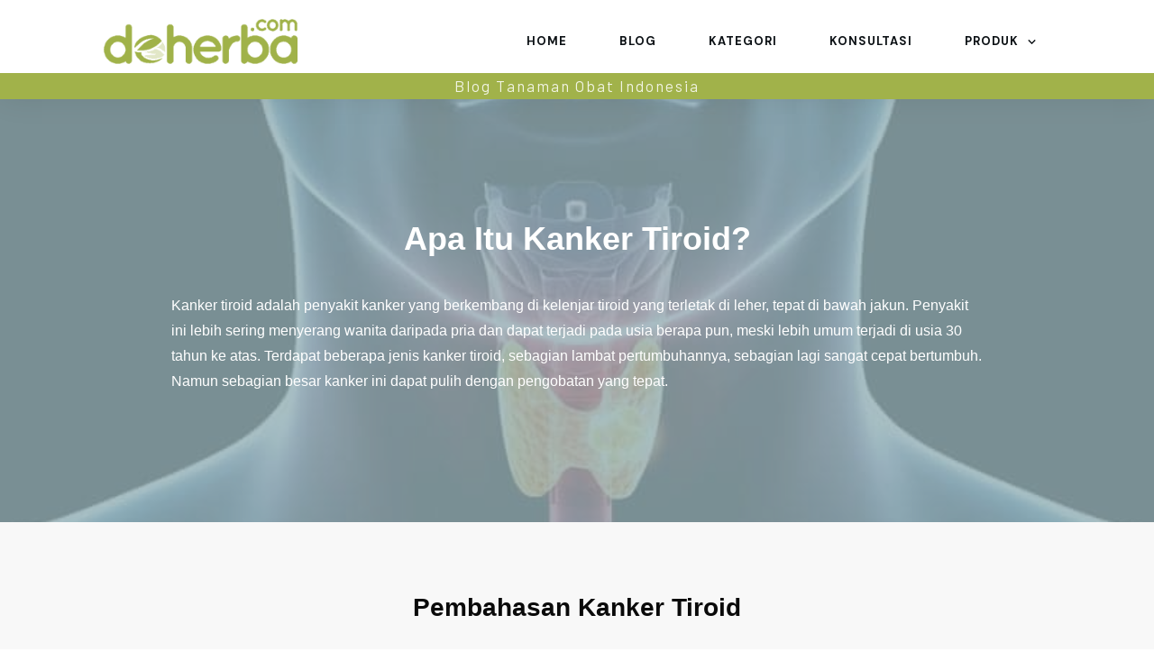

--- FILE ---
content_type: text/html; charset=UTF-8
request_url: https://www.deherba.com/artikel-kanker/kanker-tiroid
body_size: 66068
content:
<!DOCTYPE html>
<!--[if IE 7]>
<html class="ie ie7" lang="en-US" prefix="og: https://ogp.me/ns#">
<![endif]-->
<!--[if IE 8]>
<html class="ie ie8" lang="en-US" prefix="og: https://ogp.me/ns#">
<![endif]-->
<!--[if !(IE 7) | !(IE 8)  ]><!-->
<html lang="en-US" prefix="og: https://ogp.me/ns#"class="tcb">
<!--<![endif]-->
<head>
		<meta charset="UTF-8"/>
				
			<meta name="viewport" content="width=device-width, initial-scale=1.0"/>

	
<!-- Search Engine Optimization by Rank Math - https://rankmath.com/ -->
<title>Kanker Tiroid: Info Lengkap bagi Anda yang Peduli Kesehatan</title>
<meta name="description" content="Seri artikel kanker kami akan membantu Anda memahami apa penyebab, ciri-ciri, dan pilihan pengobatan kanker tiroid yang tersedia."/>
<meta name="robots" content="follow, index, max-snippet:-1, max-video-preview:-1, max-image-preview:large"/>
<link rel="canonical" href="https://www.deherba.com/artikel-kanker/kanker-tiroid" />
<meta property="og:locale" content="en_US" />
<meta property="og:type" content="article" />
<meta property="og:title" content="Kanker Tiroid: Info Lengkap bagi Anda yang Peduli Kesehatan" />
<meta property="og:description" content="Seri artikel kanker kami akan membantu Anda memahami apa penyebab, ciri-ciri, dan pilihan pengobatan kanker tiroid yang tersedia." />
<meta property="og:url" content="https://www.deherba.com/artikel-kanker/kanker-tiroid" />
<meta property="og:site_name" content="Deherba.com" />
<meta property="article:publisher" content="https://www.facebook.com/deherba" />
<meta property="og:updated_time" content="2024-01-13T20:57:20+07:00" />
<meta property="og:image" content="https://www.deherba.com/wp-content/uploads/2021/02/kanker-tiroid.png" />
<meta property="og:image:secure_url" content="https://www.deherba.com/wp-content/uploads/2021/02/kanker-tiroid.png" />
<meta property="og:image:width" content="2000" />
<meta property="og:image:height" content="1000" />
<meta property="og:image:alt" content="kanker tiroid" />
<meta property="og:image:type" content="image/png" />
<meta property="article:published_time" content="2020-09-07T14:08:52+07:00" />
<meta property="article:modified_time" content="2024-01-13T20:57:20+07:00" />
<meta name="twitter:card" content="summary_large_image" />
<meta name="twitter:title" content="Kanker Tiroid: Info Lengkap bagi Anda yang Peduli Kesehatan" />
<meta name="twitter:description" content="Seri artikel kanker kami akan membantu Anda memahami apa penyebab, ciri-ciri, dan pilihan pengobatan kanker tiroid yang tersedia." />
<meta name="twitter:site" content="@deherbacom" />
<meta name="twitter:creator" content="@deherbacom" />
<meta name="twitter:image" content="https://www.deherba.com/wp-content/uploads/2021/02/kanker-tiroid.png" />
<meta name="twitter:label1" content="Time to read" />
<meta name="twitter:data1" content="3 minutes" />
<script type="application/ld+json" class="rank-math-schema">{"@context":"https://schema.org","@graph":[{"@type":["Person","Organization"],"@id":"https://www.deherba.com/#person","name":"Deherba Indonesia","sameAs":["https://www.facebook.com/deherba","https://twitter.com/deherbacom"],"logo":{"@type":"ImageObject","@id":"https://www.deherba.com/#logo","url":"https://www.deherba.com/wp-content/uploads/2021/06/deherba-website-herbal.png","contentUrl":"https://www.deherba.com/wp-content/uploads/2021/06/deherba-website-herbal.png","caption":"Deherba.com","inLanguage":"en-US","width":"386","height":"217"},"image":{"@type":"ImageObject","@id":"https://www.deherba.com/#logo","url":"https://www.deherba.com/wp-content/uploads/2021/06/deherba-website-herbal.png","contentUrl":"https://www.deherba.com/wp-content/uploads/2021/06/deherba-website-herbal.png","caption":"Deherba.com","inLanguage":"en-US","width":"386","height":"217"}},{"@type":"WebSite","@id":"https://www.deherba.com/#website","url":"https://www.deherba.com","name":"Deherba.com","publisher":{"@id":"https://www.deherba.com/#person"},"inLanguage":"en-US"},{"@type":"ImageObject","@id":"https://www.deherba.com/wp-content/uploads/2021/02/kanker-tiroid.png","url":"https://www.deherba.com/wp-content/uploads/2021/02/kanker-tiroid.png","width":"2000","height":"1000","caption":"kanker tiroid","inLanguage":"en-US"},{"@type":"WebPage","@id":"https://www.deherba.com/artikel-kanker/kanker-tiroid#webpage","url":"https://www.deherba.com/artikel-kanker/kanker-tiroid","name":"Kanker Tiroid: Info Lengkap bagi Anda yang Peduli Kesehatan","datePublished":"2020-09-07T14:08:52+07:00","dateModified":"2024-01-13T20:57:20+07:00","isPartOf":{"@id":"https://www.deherba.com/#website"},"primaryImageOfPage":{"@id":"https://www.deherba.com/wp-content/uploads/2021/02/kanker-tiroid.png"},"inLanguage":"en-US"},{"@type":"Person","@id":"https://www.deherba.com/author/cindyflorencia2014","name":"Cindy Wijaya","url":"https://www.deherba.com/author/cindyflorencia2014","image":{"@type":"ImageObject","@id":"https://www.deherba.com/wp-content/uploads/2025/09/cindy-pp-5-96x96.jpg","url":"https://www.deherba.com/wp-content/uploads/2025/09/cindy-pp-5-96x96.jpg","caption":"Cindy Wijaya","inLanguage":"en-US"}},{"@type":"BlogPosting","headline":"Kanker Tiroid: Info Lengkap bagi Anda yang Peduli Kesehatan","keywords":"kanker tiroid,kanker tiroid adalah","datePublished":"2020-09-07T14:08:52+07:00","dateModified":"2024-01-13T20:57:20+07:00","author":{"@id":"https://www.deherba.com/author/cindyflorencia2014","name":"Cindy Wijaya"},"publisher":{"@id":"https://www.deherba.com/#person"},"description":"Seri artikel kanker kami akan membantu Anda memahami apa penyebab, ciri-ciri, dan pilihan pengobatan kanker tiroid yang tersedia.","name":"Kanker Tiroid: Info Lengkap bagi Anda yang Peduli Kesehatan","@id":"https://www.deherba.com/artikel-kanker/kanker-tiroid#richSnippet","isPartOf":{"@id":"https://www.deherba.com/artikel-kanker/kanker-tiroid#webpage"},"image":{"@id":"https://www.deherba.com/wp-content/uploads/2021/02/kanker-tiroid.png"},"inLanguage":"en-US","mainEntityOfPage":{"@id":"https://www.deherba.com/artikel-kanker/kanker-tiroid#webpage"}}]}</script>
<!-- /Rank Math WordPress SEO plugin -->

<link rel='dns-prefetch' href='//www.deherba.com' />
<link rel='dns-prefetch' href='//accounts.google.com' />
<link rel='dns-prefetch' href='//apis.google.com' />
<link rel="alternate" type="application/rss+xml" title="Deherba.com &raquo; Feed" href="https://www.deherba.com/feed" />
<link rel="alternate" type="application/rss+xml" title="Deherba.com &raquo; Comments Feed" href="https://www.deherba.com/comments/feed" />
<link rel="alternate" type="application/rss+xml" title="Deherba.com &raquo; Kanker Tiroid Comments Feed" href="https://www.deherba.com/artikel-kanker/kanker-tiroid/feed" />
<link rel="alternate" title="oEmbed (JSON)" type="application/json+oembed" href="https://www.deherba.com/wp-json/oembed/1.0/embed?url=https%3A%2F%2Fwww.deherba.com%2Fartikel-kanker%2Fkanker-tiroid" />
<link rel="alternate" title="oEmbed (XML)" type="text/xml+oembed" href="https://www.deherba.com/wp-json/oembed/1.0/embed?url=https%3A%2F%2Fwww.deherba.com%2Fartikel-kanker%2Fkanker-tiroid&#038;format=xml" />

<link rel='stylesheet' id='tve_landing_page_base_css-css' href='https://www.deherba.com/wp-content/plugins/thrive-visual-editor/landing-page/templates/css/base.css?ver=10.8.6' type='text/css' media='all' />
<link rel='stylesheet' id='tve_style_family_tve_flt-css' href='https://www.deherba.com/wp-content/plugins/thrive-visual-editor/editor/css/thrive_flat.css?ver=10.8.6' type='text/css' media='all' />
<link rel='stylesheet' id='thrive-theme-styles-css' href='https://www.deherba.com/wp-content/themes/thrive-theme/inc/assets/dist/theme.css?ver=10.8.6' type='text/css' media='all' />
<style id='wp-emoji-styles-inline-css' type='text/css'>

	img.wp-smiley, img.emoji {
		display: inline !important;
		border: none !important;
		box-shadow: none !important;
		height: 1em !important;
		width: 1em !important;
		margin: 0 0.07em !important;
		vertical-align: -0.1em !important;
		background: none !important;
		padding: 0 !important;
	}
/*# sourceURL=wp-emoji-styles-inline-css */
</style>
<link rel='stylesheet' id='wp-block-library-css' href='https://www.deherba.com/wp-includes/css/dist/block-library/style.min.css?ver=dbbcd74122351679aaf005b459dec4f2' type='text/css' media='all' />

<style id='mailster-form-style-inline-css' type='text/css'>
html.mailster-form-active,html.mailster-form-active body{overflow:hidden}body.single-mailster-form #wpadminbar,body.single-mailster-form #wpadminbar *{_visibility:visible}body.single-mailster-form:after,body.single-mailster-form:before{display:none}body.single-mailster-form>*{display:none!important}body.single-mailster-form{background:none;overflow:hidden}body.single-mailster-form .mailster-block-form-type-content:not(.foo){align-items:center;inset:0;bottom:0;display:flex!important;height:100%!important;justify-items:center;left:0;margin:0!important;max-height:100%!important;max-width:100%!important;overflow:auto;position:fixed;right:0;top:0;visibility:visible;width:100%!important;z-index:99998}body.single-mailster-form .mailster-block-form-type-content:not(.foo) form{background-color:#fff}body.single-mailster-form .mailster-block-form-type-content *{visibility:visible}.mailster-block-form-type-bar,.mailster-block-form-type-popup,.mailster-block-form-type-side{display:none;inset:0;bottom:0;height:100%!important;justify-content:center;left:0;margin:0!important;max-height:100%!important;max-width:100%!important;overflow:auto;pointer-events:none;position:fixed;right:0;top:0;visibility:visible;width:100%!important;z-index:99998}.mailster-block-form-type-bar .mailster-block-form,.mailster-block-form-type-popup .mailster-block-form,.mailster-block-form-type-side .mailster-block-form{background-color:#fff;max-width:98vw;width:50vw}.mailster-block-form-type-popup{bottom:0;left:0;right:0;top:0}.mailster-block-form-type-bar{background-color:#fff;bottom:unset}@media only screen and (min-width:1400px){.mailster-block-form-type-bar .mailster-block-form,.mailster-block-form-type-popup .mailster-block-form{max-width:900px}}@media only screen and (max-width:800px){.mailster-block-form-type-bar .mailster-block-form,.mailster-block-form-type-popup .mailster-block-form{max-height:100%;max-height:-webkit-fill-available;width:70vw}.wp-block-mailster-form-outside-wrapper form.wp-block-mailster-form-wrapper.mailster-block-form{flex-basis:100%;_max-width:98vw;_max-width:min(98vw,560px)}}@media only screen and (max-width:400px){.mailster-block-form-type-bar .mailster-block-form,.mailster-block-form-type-popup .mailster-block-form{width:95vw}}.mailster-block-form-type-popup{align-items:center;justify-content:center}.mailster-block-form-type-popup.active{display:flex;pointer-events:inherit}.mailster-block-form-type-bar.active{top:0}.mailster-block-form-type-bar.active,.mailster-block-form-type-side.active{display:flex;left:0;opacity:1;pointer-events:inherit;right:0;visibility:visible}.mailster-block-form-type-side.active{align-items:flex-end;bottom:0;justify-content:flex-end;pointer-events:none;position:fixed}.mailster-block-form-type-bar .mailster-block-form{width:100vw}.mailster-block-form-type-popup{background-color:rgba(0,0,0,.6);outline:none}@supports(backdrop-filter:blur(6px)){.mailster-block-form-type-popup{backdrop-filter:blur(6px)}}.mailster-block-form-type-content .mailster-block-form-close,.mailster-block-form-type-content .mailster-block-form-inner-close,.mailster-block-form-type-other .mailster-block-form-close,.mailster-block-form-type-other .mailster-block-form-inner-close{display:none}.mailster-block-form-type-popup .mailster-block-form-close{transform:translate(100%) scale(.8)}.mailster-block-form-type-bar .mailster-block-form-close{transform:translate(150%,120%)}.mailster-block-form-type-side .mailster-block-form-close{left:0;right:auto;transform:translate(-50%,-50%)}@media only screen and (max-width:800px){.mailster-block-form-type-popup .mailster-block-form-close{opacity:1;transform:translate(-20%,20%) scale(.8)}.mailster-block-form-type-popup .mailster-block-form-close svg path{fill:#fff;stroke:rgba(0,0,0,.8);stroke-width:10px}.is-light-bg.mailster-block-form-type-popup .mailster-block-form-close svg path{fill:#000;stroke:hsla(0,0%,100%,.8)}}@media only screen and (max-width:400px){.mailster-block-form-type-popup .mailster-block-form-close{height:30px;width:30px}}.wp-block-mailster-form-outside-wrapper-placeholder form:before{_background-color:#fff!important}.wp-block-mailster-form-outside-wrapper.mailster-block-form-type-content{margin-bottom:1em}.wp-block-mailster-form-outside-wrapper.active,.wp-block-mailster-form-outside-wrapper.mailster-block-form-type-content,.wp-block-mailster-form-outside-wrapper.mailster-block-form-type-other{display:flex}.wp-block-mailster-form-wrapper:before{background-repeat:no-repeat;bottom:0;left:0;position:absolute;right:0;top:0;z-index:-1}.mailster-block-form.wp-block-mailster-form-wrapper{flex-basis:100%;position:relative}.mailster-block-form.wp-block-mailster-form-wrapper h1,.mailster-block-form.wp-block-mailster-form-wrapper h2,.mailster-block-form.wp-block-mailster-form-wrapper h3,.mailster-block-form.wp-block-mailster-form-wrapper h4,.mailster-block-form.wp-block-mailster-form-wrapper h5,.mailster-block-form.wp-block-mailster-form-wrapper h6,.mailster-block-form.wp-block-mailster-form-wrapper ol,.mailster-block-form.wp-block-mailster-form-wrapper p,.mailster-block-form.wp-block-mailster-form-wrapper ul{font-weight:400;margin:0;overflow-wrap:break-word;padding:0;width:100%}.mailster-block-form.wp-block-mailster-form-wrapper ol,.mailster-block-form.wp-block-mailster-form-wrapper ul{list-style:none}.wp-block-mailster-form-outside-wrapper:not(.mailster-block-form-type-content) .mailster-block-form-inner{max-height:98vh;max-width:98vw;overflow-y:auto;scrollbar-width:none}.wp-block-mailster-form-outside-wrapper:not(.mailster-block-form-type-content) .wp-block-mailster-form-wrapper.loading .mailster-block-form-inner{overflow:unset}.wp-block-mailster-form-outside-wrapper:not(.mailster-block-form-type-content) .mailster-block-form-inner::-webkit-scrollbar{display:none}.mailster-block-form.wp-block-mailster-form-wrapper .mailster-block-form-inner,.mailster-block-form.wp-block-mailster-form-wrapper .mailster-block-form-inner .wp-block-column,.mailster-block-form.wp-block-mailster-form-wrapper .mailster-block-form-inner .wp-block-group__inner-container{align-items:flex-end;display:flex;flex-basis:100%;flex-grow:0;_flex-shrink:0;flex-wrap:wrap;justify-content:space-between;pointer-events:all;position:relative;text-align:left}.mailster-block-form.wp-block-mailster-form-wrapper .mailster-block-form-inner>*{width:100%}.mailster-block-form.wp-block-mailster-form-wrapper .mailster-block-form-inner>div{position:relative}.mailster-block-form.wp-block-mailster-form-wrapper .mailster-block-form-inner fieldset{border:0;margin:0;min-width:0;padding:0}.mailster-block-form.wp-block-mailster-form-wrapper .mailster-block-form-inner fieldset legend{display:none}.mailster-block-form.wp-block-mailster-form-wrapper .mailster-block-form-inner .wp-block-spacer{min-width:1px}.mailster-block-form.wp-block-mailster-form-wrapper .mailster-block-form-inner .mailster-show-label legend{display:block}.mailster-block-form.wp-block-mailster-form-wrapper .mailster-block-form-inner .wp-block.wp-block.wp-block.wp-block.wp-block:not(.mailster-wrapper){margin:0;max-width:100%;width:100%}.mailster-block-form.wp-block-mailster-form-wrapper .mailster-block-form-inner .mailster-block-form-inner-close{cursor:pointer}.mailster-block-form.wp-block-mailster-form-wrapper .mailster-block-form-inner .submit-button{cursor:pointer;display:inline-block;text-decoration:none;width:100%}.mailster-block-form.wp-block-mailster-form-wrapper .mailster-block-form-inner .mailster-block-form-info>div{box-sizing:border-box;margin-bottom:0;padding:.5rem 1rem}.mailster-block-form.wp-block-mailster-form-wrapper .mailster-block-form-inner .wp-block-columns{gap:0;margin:0;padding:0}.mailster-block-form.wp-block-mailster-form-wrapper .mailster-block-form-inner .wp-block-columns .wp-block-column{align-items:inherit;gap:0}.mailster-block-form.wp-block-mailster-form-wrapper .mailster-block-form-inner .wp-block-columns .wp-block-column.is-vertically-aligned-top{align-self:flex-start}.mailster-block-form.wp-block-mailster-form-wrapper .mailster-block-form-inner .wp-block-columns .wp-block-column.is-vertically-aligned-center{align-self:center}.mailster-block-form.wp-block-mailster-form-wrapper .mailster-block-form-inner .wp-block-columns .wp-block-column.is-vertically-aligned-bottom{align-self:flex-end}.mailster-block-form.wp-block-mailster-form-wrapper .mailster-block-form-inner .wp-block-columns .wp-block-cover{flex-basis:100%;min-height:430px}.mailster-block-form.wp-block-mailster-form-wrapper .mailster-block-form-inner .wp-block-group{align-content:space-around;gap:0;margin:0;padding:0}.mailster-block-form.wp-block-mailster-form-wrapper .mailster-block-form-inner .wp-block-group .wp-block-group__inner-container{gap:0}.mailster-block-form.wp-block-mailster-form-wrapper .mailster-block-form-inner .wp-block-group .wp-block-cover{min-height:430px}.mailster-block-form.wp-block-mailster-form-wrapper .mailster-block-form-inner .mailster-wrapper{align-self:baseline;display:flex;display:inline-flex;flex-wrap:wrap;margin:0;max-width:100%;position:relative;width:100%}.mailster-block-form.wp-block-mailster-form-wrapper .mailster-block-form-inner .mailster-wrapper input.input,.mailster-block-form.wp-block-mailster-form-wrapper .mailster-block-form-inner .mailster-wrapper input[type=submit],.mailster-block-form.wp-block-mailster-form-wrapper .mailster-block-form-inner .mailster-wrapper select.input,.mailster-block-form.wp-block-mailster-form-wrapper .mailster-block-form-inner .mailster-wrapper textarea.input{box-sizing:content-box;box-sizing:border-box;margin:0;max-width:100%;text-overflow:ellipsis;width:120%;width:100%}.mailster-block-form.wp-block-mailster-form-wrapper .mailster-block-form-inner .mailster-wrapper input[type=submit]{font:inherit}.mailster-block-form.wp-block-mailster-form-wrapper .mailster-block-form-inner .mailster-wrapper ::-webkit-datetime-edit{line-height:.9em;line-height:155%;overflow:visible}.mailster-block-form.wp-block-mailster-form-wrapper .mailster-block-form-inner .mailster-wrapper .mailster-wrapper-options{display:block}.mailster-block-form.wp-block-mailster-form-wrapper .mailster-block-form-inner .mailster-wrapper._mailster-wrapper-type-submit{margin:0}.mailster-block-form.wp-block-mailster-form-wrapper .mailster-block-form-inner .mailster-wrapper:last-child{margin-bottom:0}.mailster-block-form-close{animation:mailster-showlate 1.5s linear 1;background:none!important;border:none;cursor:pointer;height:25px;opacity:.5;padding:0;position:absolute;right:0;text-decoration:none;top:0;transition:all .2s;-webkit-user-select:none;-moz-user-select:none;user-select:none;width:25px;z-index:1000}.mailster-block-form-close svg{height:100%;overflow:visible;paint-order:stroke;width:100%}.mailster-block-form-close svg path{fill:#000}.is-dark-bg .mailster-block-form-close svg path{fill:#fff}.is-light-bg .mailster-block-form-close svg path{fill:#000}.mailster-block-form-close:focus,.mailster-block-form-close:hover{opacity:1;outline-offset:unset}.mailster-block-form{max-width:100vw;position:relative;z-index:1}.mailster-block-form .mailster-block-form-info{display:none;flex-basis:100%;max-width:100%;transition:all 2.2s}.mailster-block-form .mailster-block-form-info .mailster-block-form-info-extra span{display:block}.mailster-block-form .mailster-block-form-info.is-error,.mailster-block-form .mailster-block-form-info.is-success{animation:mailster-info .2s ease-in-out 1;display:block}.mailster-block-form .mailster-block-form-info .mailster-block-form-info-error,.mailster-block-form .mailster-block-form-info .mailster-block-form-info-success{display:none}.mailster-block-form .mailster-block-form-info.is-error .mailster-block-form-info-error,.mailster-block-form .mailster-block-form-info.is-success .mailster-block-form-info-success{display:block}.mailster-block-form .mailster-block-form-info-success{background-color:#6fbf4d;background-color:var(--mailster--color--success-background,#6fbf4d);color:#fff;color:var(--mailster--color--success,#fff)}.mailster-block-form .mailster-block-form-info-error{background-color:#bf4d4d;background-color:var(--mailster--color--error-background,#bf4d4d);color:#fff;color:var(--mailster--color--error,#fff)}.mailster-block-form .mailster-wrapper.is-error input,.mailster-block-form .mailster-wrapper.is-error select,.mailster-block-form .mailster-wrapper.is-error textarea{border-color:var(--mailster--color--error-background,#bf4d4d);outline:2px solid var(--mailster--color--error-background,#bf4d4d);outline-offset:-2px}.mailster-block-form .mailster-wrapper-required.mailster-wrapper-asterisk label.mailster-label:after{color:#bf4d4d;color:var(--wp--preset--color--vivid-red,#bf4d4d);content:"*";display:inline-block;padding-left:.2rem;padding-right:.2rem}.mailster-block-form .mailster-wrapper-required.mailster-wrapper-asterisk .mailster-group-radio label.mailster-label:after{_content:"";display:none}.mailster-block-form label.mailster-label{align-items:center;display:flex;margin:initial}.mailster-block-form .mailster-wrapper-inline.mailster-wrapper-type-textarea label.mailster-label{align-items:baseline;top:.6em}.mailster-block-form .mailster-wrapper.mailster-wrapper-type-textarea textarea{max-height:100vh;min-height:4em;resize:vertical}.mailster-block-form .mailster-wrapper-inline label.mailster-label{align-items:center;bottom:0;left:0;overflow:hidden;padding-left:1rem;padding-right:1rem;pointer-events:none;position:absolute;right:0;text-overflow:ellipsis;top:0;white-space:nowrap}.mailster-block-form .mailster-wrapper-inline input.input:not(:-moz-placeholder)+label.mailster-label,.mailster-block-form .mailster-wrapper-inline textarea.input:not(:-moz-placeholder)+label.mailster-label{display:none}.mailster-block-form .mailster-wrapper-inline input.input:focus+label.mailster-label,.mailster-block-form .mailster-wrapper-inline input.input:not(:placeholder-shown)+label.mailster-label,.mailster-block-form .mailster-wrapper-inline textarea.input:focus+label.mailster-label,.mailster-block-form .mailster-wrapper-inline textarea.input:not(:placeholder-shown)+label.mailster-label{display:none}.mailster-block-form .mailster-wrapper-inline textarea.input input.input::-moz-placeholder,.mailster-block-form .mailster-wrapper-inline textarea.input::-moz-placeholder{visibility:hidden}.mailster-block-form .mailster-wrapper-inline textarea.input input.input::placeholder,.mailster-block-form .mailster-wrapper-inline textarea.input::placeholder{visibility:hidden}.mailster-block-form .mailster-wrapper-inline input.input::-moz-placeholder,.mailster-block-form .mailster-wrapper-inline textarea.input::-moz-placeholder{color:transparent}.mailster-block-form .mailster-wrapper-inline input.input::placeholder,.mailster-block-form .mailster-wrapper-inline textarea.input::placeholder{color:transparent}.mailster-block-form .mailster-wrapper-inline.mailster-wrapper-type-radio label.mailster-label{display:none}.mailster-block-form .mailster-wrapper-type-radio label{_white-space:nowrap}.mailster-block-form .mailster-wrapper-inline.mailster-wrapper-type-dropdown label.mailster-label{display:none}.mailster-block-form .mailster-group{display:flex;_flex-wrap:wrap}.mailster-block-form .mailster-group .mailster-label{cursor:pointer;display:initial;margin:0;padding-left:.5rem;padding-right:.5rem;vertical-align:baseline}.mailster-block-form .mailster-label+.mailster-group{_padding-left:1rem;_padding-right:1rem}.mailster-block-form .mailster-wrapper .mailster-group{align-items:center;_display:block;_padding-right:.5em}.mailster-block-form .mailster-wrapper .mailster-group input{flex-shrink:0}.mailster-block-form .mailster-wrapper-is-vertical .mailster-group{align-items:center;padding-left:inherit;padding-right:inherit;_width:100%}.mailster-block-form .mailster-wrapper-is-vertical>fieldset{display:flex}.mailster-block-form .mailster-block-form-inner .mailster-wrapper-label-align-left,.mailster-block-form .mailster-block-form-inner .mailster-wrapper-label-align-left label.mailster-label{justify-content:flex-start}.mailster-block-form .mailster-block-form-inner .mailster-wrapper-label-align-left .submit-button{text-align:left}.mailster-block-form .mailster-block-form-inner .mailster-wrapper-label-align-center,.mailster-block-form .mailster-block-form-inner .mailster-wrapper-label-align-center label.mailster-label{justify-content:center}.mailster-block-form .mailster-block-form-inner .mailster-wrapper-label-align-center .submit-button{text-align:center}.mailster-block-form .mailster-block-form-inner .mailster-wrapper-label-align-right,.mailster-block-form .mailster-block-form-inner .mailster-wrapper-label-align-right label.mailster-label{justify-content:flex-end}.mailster-block-form .mailster-block-form-inner .mailster-wrapper-label-align-right .submit-button{text-align:right}.mailster-block-form .mailster-block-form-inner .mailster-wrapper.mailster-wrapper-justify-left{margin-right:auto}.mailster-block-form .mailster-block-form-inner .mailster-wrapper.mailster-wrapper-justify-center{margin-left:auto;margin-right:auto}.mailster-block-form .mailster-block-form-inner .mailster-wrapper.mailster-wrapper-justify-right{margin-left:auto}.mailster-block-form .mailster-block-form-inner .mailster-wrapper-align-left .input{text-align:left}.mailster-block-form .mailster-block-form-inner .mailster-wrapper-align-left .mailster-group{justify-content:flex-start}.mailster-block-form .mailster-block-form-inner .mailster-wrapper-align-left .submit-button{text-align:left}.mailster-block-form .mailster-block-form-inner .mailster-wrapper-align-center .input{text-align:center}.mailster-block-form .mailster-block-form-inner .mailster-wrapper-align-center .mailster-group{justify-content:center}.mailster-block-form .mailster-block-form-inner .mailster-wrapper-align-center .submit-button{text-align:center}.mailster-block-form .mailster-block-form-inner .mailster-wrapper-align-right .input{text-align:right}.mailster-block-form .mailster-block-form-inner .mailster-wrapper-align-right .mailster-group{justify-content:flex-end}.mailster-block-form .mailster-block-form-inner .mailster-wrapper-align-right .submit-button{text-align:right}.mailster-block-form .mailster-wrapper-is-vertical .mailster-group>label,.mailster-block-form .mailster-wrapper-is-vertical .mailster-label{_width:100%}.mailster-block-form .mailster-wrapper input[type=checkbox],.mailster-block-form .mailster-wrapper input[type=radio]{margin:initial;vertical-align:middle}.mailster-block-form .mailster-wrapper span{_padding-left:.5rem;_padding-right:.5rem;_vertical-align:middle}.mailster-block-form .mailster-wrapper.wp-block-mailster-gdpr{align-items:center}.mailster-block-form .mailster-wrapper-type-radio label.mailster-label{width:100%}@media only screen and (max-width:400px){.mailster-block-form.wp-block-mailster-form-wrapper .mailster-wrapper{min-width:100%}}.mailster-block-form.has-errors .mailster-block-form-inner .mailster-block-form-info{height:auto;transform:scale(1)}.mailster-block-form.has-errors .mailster-block-form-inner .mailster-block-form-info .mailster-block-form-info-error{display:block}.mailster-block-form.has-errors .mailster-block-form-inner .is-error{animation:mailster-shake .3s linear 1}@media(prefers-reduced-motion){.mailster-block-form.has-errors .mailster-block-form-inner .is-error{animation:none}}.mailster-block-form.has-success .mailster-block-form-inner .mailster-block-form-info{height:auto;transform:scale(1)}.mailster-block-form.has-success .mailster-block-form-inner .mailster-block-form-info .mailster-block-form-info-success{display:block}.mailster-block-form.completed .mailster-block-form-inner .mailster-wrapper:not(.wp-block-mailster-messages){opacity:.8;pointer-events:none}.mailster-block-form.wp-block-mailster-form-wrapper{transition:transform .1s}.mailster-block-form.wp-block-mailster-form-wrapper.loading:not(.silent){__transform:scale(.98);_opacity:.8}.mailster-block-form.wp-block-mailster-form-wrapper.loading .wp-block-mailster-field-submit:before{animation:mailster-loading 5.5s linear infinite;background-image:linear-gradient(45deg,hsla(0,0%,98%,0) 25%,hsla(0,0%,88%,.145) 0,hsla(0,0%,88%,.145) 50%,hsla(0,0%,98%,0) 0,hsla(0,0%,98%,0) 75%,hsla(0,0%,88%,.145) 0,hsla(0,0%,88%,.145));background-size:56.57px 56.57px;content:"";height:100%;pointer-events:none;position:absolute;width:100%;z-index:1}@keyframes mailster-loading{0%{background-position:800px 0}}.wp-block-mailster-form-outside-wrapper.closing{opacity:0;pointer-events:none;transition:opacity 1s}.wp-block-mailster-form-outside-wrapper.closing .mailster-block-form{opacity:0;transition:opacity .1s}.wp-block-mailster-form-outside-wrapper.has-animation{animation:mailster-fadein .2s ease-in-out 1}.wp-block-mailster-form-outside-wrapper.has-animation.animation-fadein .mailster-block-form{animation:mailster-fadein 1s ease-in-out 1}.wp-block-mailster-form-outside-wrapper.has-animation.animation-shake .mailster-block-form{animation:mailster-shake .5s ease-in-out 1}.wp-block-mailster-form-outside-wrapper.has-animation.animation-heartbeat .mailster-block-form{animation:mailster-heartbeat 1s ease-in-out 1}.wp-block-mailster-form-outside-wrapper.has-animation.animation-swing .mailster-block-form{animation:mailster-swing 1s ease-in-out 1;transform-origin:top center}.wp-block-mailster-form-outside-wrapper.has-animation.animation-tada .mailster-block-form{animation:mailster-tada 1s ease-in-out 1}.wp-block-mailster-form-outside-wrapper.has-animation.animation-wobble .mailster-block-form{animation:mailster-wobble .8s ease-in-out 1}@media(prefers-reduced-motion){.wp-block-mailster-form-outside-wrapper.has-animation .mailster-block-form{animation:none!important}}@keyframes mailster-info{0%{opacity:0;transform:scale(.8)}to{opacity:1;transform:scale(1)}}@keyframes mailster-fadein{0%{opacity:0}to{opacity:1}}@keyframes mailster-showlate{0%,90%{opacity:0}to{opacity:.5}}@keyframes mailster-shake{0%,to{transform:translateZ(0)}10%,50%,90%{transform:translate3d(-6px,0,0)}30%,70%{transform:translate3d(6px,0,0)}}@keyframes mailster-swing{20%{transform:rotate(15deg)}40%{transform:rotate(-10deg)}60%{transform:rotate(5deg)}80%{transform:rotate(-5deg)}to{transform:rotate(0deg)}}@keyframes mailster-heartbeat{0%,28%,70%{transform:scale(1)}14%,42%{transform:scale(1.1)}}@keyframes mailster-tada{0%{transform:scaleX(1)}10%,20%{transform:scale3d(.9,.9,.9) rotate(-3deg)}30%,50%,70%,90%{transform:scale3d(1.1,1.1,1.1) rotate(3deg)}40%,60%,80%{transform:scale3d(1.1,1.1,1.1) rotate(-3deg)}to{transform:scaleX(1)}}@keyframes mailster-wobble{0%{transform:translateZ(0)}15%{transform:translate3d(-25%,0,0) rotate(-5deg)}30%{transform:translate3d(20%,0,0) rotate(3deg)}45%{transform:translate3d(-15%,0,0) rotate(-3deg)}60%{transform:translate3d(10%,0,0) rotate(2deg)}75%{transform:translate3d(-5%,0,0) rotate(-1deg)}to{transform:translateZ(0)}}

/*# sourceURL=https://www.deherba.com/wp-content/plugins/mailster/build/form/style-index.css */
</style>




<link rel='stylesheet' id='mpp_gutenberg-css' href='https://www.deherba.com/wp-content/plugins/profile-builder/add-ons-free/user-profile-picture/dist/blocks.style.build.css?ver=2.6.0' type='text/css' media='all' />

<link rel='stylesheet' id='elementor-icons-css' href='https://www.deherba.com/wp-content/plugins/elementor/assets/lib/eicons/css/elementor-icons.min.css?ver=5.46.0' type='text/css' media='all' />
<link rel='stylesheet' id='elementor-frontend-css' href='https://www.deherba.com/wp-content/plugins/elementor/assets/css/frontend.min.css?ver=3.34.2' type='text/css' media='all' />
<link rel='stylesheet' id='elementor-post-84077-css' href='https://www.deherba.com/wp-content/uploads/elementor/css/post-84077.css?ver=1769022231' type='text/css' media='all' />
<link rel='stylesheet' id='font-awesome-5-all-css' href='https://www.deherba.com/wp-content/plugins/elementor/assets/lib/font-awesome/css/all.min.css?ver=3.34.2' type='text/css' media='all' />
<link rel='stylesheet' id='font-awesome-4-shim-css' href='https://www.deherba.com/wp-content/plugins/elementor/assets/lib/font-awesome/css/v4-shims.min.css?ver=3.34.2' type='text/css' media='all' />
<link rel='stylesheet' id='tvo-frontend-css' href='https://www.deherba.com/wp-content/plugins/thrive-ovation/tcb-bridge/frontend/css/frontend.css?ver=6.9' type='text/css' media='all' />
<link rel='stylesheet' id='thrive-theme-landingpage-front-css' href='https://www.deherba.com/wp-content/themes/thrive-theme/inc/assets/dist/landingpage-front.css?ver=10.8.6' type='text/css' media='all' />
<link rel='stylesheet' id='thrive-theme-css' href='https://www.deherba.com/wp-content/themes/thrive-theme/style.css?ver=10.8.6' type='text/css' media='all' />
<link rel='stylesheet' id='wppb_stylesheet-css' href='https://www.deherba.com/wp-content/plugins/profile-builder/assets/css/style-front-end.css?ver=3.15.2' type='text/css' media='all' />
<script type="text/javascript" src="https://www.deherba.com/wp-includes/js/jquery/jquery.min.js?ver=3.7.1" id="jquery-core-js"></script>
<script type="text/javascript" src="https://www.deherba.com/wp-includes/js/jquery/jquery-migrate.min.js?ver=3.4.1" id="jquery-migrate-js"></script>
<script type="text/javascript" src="https://www.deherba.com/wp-includes/js/jquery/ui/core.min.js?ver=1.13.3" id="jquery-ui-core-js"></script>
<script type="text/javascript" src="https://www.deherba.com/wp-includes/js/jquery/ui/menu.min.js?ver=1.13.3" id="jquery-ui-menu-js"></script>
<script type="text/javascript" src="https://www.deherba.com/wp-includes/js/dist/dom-ready.min.js?ver=f77871ff7694fffea381" id="wp-dom-ready-js"></script>
<script type="text/javascript" src="https://www.deherba.com/wp-includes/js/dist/hooks.min.js?ver=dd5603f07f9220ed27f1" id="wp-hooks-js"></script>
<script type="text/javascript" src="https://www.deherba.com/wp-includes/js/dist/i18n.min.js?ver=c26c3dc7bed366793375" id="wp-i18n-js"></script>
<script type="text/javascript" id="wp-i18n-js-after">
/* <![CDATA[ */
wp.i18n.setLocaleData( { 'text direction\u0004ltr': [ 'ltr' ] } );
//# sourceURL=wp-i18n-js-after
/* ]]> */
</script>
<script type="text/javascript" src="https://www.deherba.com/wp-includes/js/dist/a11y.min.js?ver=cb460b4676c94bd228ed" id="wp-a11y-js"></script>
<script type="text/javascript" src="https://www.deherba.com/wp-includes/js/jquery/ui/autocomplete.min.js?ver=1.13.3" id="jquery-ui-autocomplete-js"></script>
<script type="text/javascript" src="https://www.deherba.com/wp-includes/js/imagesloaded.min.js?ver=5.0.0" id="imagesloaded-js"></script>
<script type="text/javascript" src="https://www.deherba.com/wp-includes/js/masonry.min.js?ver=4.2.2" id="masonry-js"></script>
<script type="text/javascript" src="https://www.deherba.com/wp-includes/js/jquery/jquery.masonry.min.js?ver=3.1.2b" id="jquery-masonry-js"></script>
<script type="text/javascript" id="tve_frontend-js-extra">
/* <![CDATA[ */
var tve_frontend_options = {"ajaxurl":"https://www.deherba.com/wp-admin/admin-ajax.php","is_editor_page":"","page_events":[],"is_single":"1","social_fb_app_id":"","dash_url":"https://www.deherba.com/wp-content/themes/thrive-theme/thrive-dashboard","queried_object":{"ID":71081,"post_author":"51909"},"query_vars":{"page":"","pagename":"artikel-kanker/kanker-tiroid","certificate_u":""},"$_POST":[],"translations":{"Copy":"Copy","empty_username":"ERROR: The username field is empty.","empty_password":"ERROR: The password field is empty.","empty_login":"ERROR: Enter a username or email address.","min_chars":"At least %s characters are needed","no_headings":"No headings found","registration_err":{"required_field":"\u003Cstrong\u003EError\u003C/strong\u003E: This field is required","required_email":"\u003Cstrong\u003EError\u003C/strong\u003E: Please type your email address","invalid_email":"\u003Cstrong\u003EError\u003C/strong\u003E: The email address isn&#8217;t correct","passwordmismatch":"\u003Cstrong\u003EError\u003C/strong\u003E: Password mismatch"}},"routes":{"posts":"https://www.deherba.com/wp-json/tcb/v1/posts","video_reporting":"https://www.deherba.com/wp-json/tcb/v1/video-reporting","courses":"https://www.deherba.com/wp-json/tva/v1/course_list_element","certificate_search":"https://www.deherba.com/wp-json/tva/v1/certificate/search","assessments":"https://www.deherba.com/wp-json/tva/v1/user/assessment","testimonials":"https://www.deherba.com/wp-json/tcb/v1/testimonials"},"nonce":"cc5380095c","allow_video_src":"","google_client_id":null,"google_api_key":null,"facebook_app_id":null,"lead_generation_custom_tag_apis":["activecampaign","aweber","convertkit","drip","klicktipp","mailchimp","sendlane","zapier"],"post_request_data":[],"user_profile_nonce":"444d18a643","ip":"202.8.43.234","current_user":[],"post_id":"71081","post_title":"Kanker Tiroid","post_type":"page","post_url":"https://www.deherba.com/artikel-kanker/kanker-tiroid","is_lp":"tcb2-silo-page-02","conditional_display":{"is_tooltip_dismissed":false}};
//# sourceURL=tve_frontend-js-extra
/* ]]> */
</script>
<script type="text/javascript" src="https://www.deherba.com/wp-content/plugins/thrive-visual-editor/editor/js/dist/modules/general.min.js?ver=10.8.6" id="tve_frontend-js"></script>
<script type="text/javascript" src="https://www.deherba.com/wp-includes/js/plupload/moxie.min.js?ver=1.3.5.1" id="moxiejs-js"></script>
<script type="text/javascript" src="https://www.deherba.com/wp-content/plugins/thrive-visual-editor/editor/js/dist/modules/post-list.min.js?v=10.8.6&amp;ver=10.8.6" id="tve_frontend_post-list-js"></script>
<script type="text/javascript" src="https://www.deherba.com/wp-content/plugins/elementor/assets/lib/font-awesome/js/v4-shims.min.js?ver=3.34.2" id="font-awesome-4-shim-js"></script>
<script type="text/javascript" id="theme-frontend-js-extra">
/* <![CDATA[ */
var thrive_front_localize = {"comments_form":{"error_defaults":{"email":"Email address invalid","url":"Website address invalid","required":"Required field missing"}},"routes":{"posts":"https://www.deherba.com/wp-json/tcb/v1/posts","frontend":"https://www.deherba.com/wp-json/ttb/v1/frontend"},"tar_post_url":"?tve=true&action=architect&from_theme=1","is_editor":"","ID":"69663","template_url":"?tve=true&action=architect&from_tar=71081","pagination_url":{"template":"https://www.deherba.com/artikel-kanker/kanker-tiroid/page/[thrive_page_number]","base":"https://www.deherba.com/artikel-kanker/kanker-tiroid"},"sidebar_visibility":[],"is_singular":"1","is_user_logged_in":""};
//# sourceURL=theme-frontend-js-extra
/* ]]> */
</script>
<script type="text/javascript" src="https://www.deherba.com/wp-content/themes/thrive-theme/inc/assets/dist/frontend.min.js?ver=10.8.6" id="theme-frontend-js"></script>
<script type="text/javascript" src="https://www.deherba.com/wp-content/plugins/thrive-ovation/tcb-bridge/frontend/js/display-testimonials-tcb.min.js?ver=10.8.6" id="display-testimonials-tcb-js"></script>
<link rel="https://api.w.org/" href="https://www.deherba.com/wp-json/" /><link rel="alternate" title="JSON" type="application/json" href="https://www.deherba.com/wp-json/wp/v2/pages/71081" />
<style type="text/css" id="tve_global_variables">:root{--tcb-color-0:rgb(38, 169, 225);--tcb-color-0-h:197;--tcb-color-0-s:75%;--tcb-color-0-l:51%;--tcb-color-0-a:1;--tcb-color-1:rgb(174, 170, 154);--tcb-color-1-h:47;--tcb-color-1-s:10%;--tcb-color-1-l:64%;--tcb-color-1-a:1;--tcb-color-2:rgb(213, 43, 30);--tcb-color-2-h:4;--tcb-color-2-s:75%;--tcb-color-2-l:47%;--tcb-color-2-a:1;--tcb-background-author-image:url(https://www.deherba.com/wp-content/uploads/2025/09/cindy-pp-5-300x300.jpg);--tcb-background-user-image:url();--tcb-background-featured-image-thumbnail:url(https://www.deherba.com/wp-content/uploads/2021/02/kanker-tiroid.png);--tcb-skin-color-0:hsla(var(--tcb-theme-main-master-h,52), var(--tcb-theme-main-master-s,100%), var(--tcb-theme-main-master-l,59%), var(--tcb-theme-main-master-a,1));--tcb-skin-color-0-h:var(--tcb-theme-main-master-h,52);--tcb-skin-color-0-s:var(--tcb-theme-main-master-s,100%);--tcb-skin-color-0-l:var(--tcb-theme-main-master-l,59%);--tcb-skin-color-0-a:var(--tcb-theme-main-master-a,1);--tcb-skin-color-1:hsla(calc(var(--tcb-theme-main-master-h,52) - 0 ), calc(var(--tcb-theme-main-master-s,100%) - 20% ), calc(var(--tcb-theme-main-master-l,59%) - 4% ), 0.5);--tcb-skin-color-1-h:calc(var(--tcb-theme-main-master-h,52) - 0 );--tcb-skin-color-1-s:calc(var(--tcb-theme-main-master-s,100%) - 20% );--tcb-skin-color-1-l:calc(var(--tcb-theme-main-master-l,59%) - 4% );--tcb-skin-color-1-a:0.5;--tcb-skin-color-2:rgb(248, 248, 248);--tcb-skin-color-2-h:0;--tcb-skin-color-2-s:0%;--tcb-skin-color-2-l:97%;--tcb-skin-color-2-a:1;--tcb-skin-color-3:hsla(calc(var(--tcb-theme-main-master-h,52) + 30 ), 85%, 13%, 1);--tcb-skin-color-3-h:calc(var(--tcb-theme-main-master-h,52) + 30 );--tcb-skin-color-3-s:85%;--tcb-skin-color-3-l:13%;--tcb-skin-color-3-a:1;--tcb-skin-color-4:rgb(12, 17, 21);--tcb-skin-color-4-h:206;--tcb-skin-color-4-s:27%;--tcb-skin-color-4-l:6%;--tcb-skin-color-4-a:1;--tcb-skin-color-5:rgb(106, 107, 108);--tcb-skin-color-5-h:210;--tcb-skin-color-5-s:0%;--tcb-skin-color-5-l:41%;--tcb-skin-color-5-a:1;--tcb-skin-color-8:hsla(calc(var(--tcb-theme-main-master-h,52) - 0 ), calc(var(--tcb-theme-main-master-s,100%) - 20% ), calc(var(--tcb-theme-main-master-l,59%) - 4% ), 0.18);--tcb-skin-color-8-h:calc(var(--tcb-theme-main-master-h,52) - 0 );--tcb-skin-color-8-s:calc(var(--tcb-theme-main-master-s,100%) - 20% );--tcb-skin-color-8-l:calc(var(--tcb-theme-main-master-l,59%) - 4% );--tcb-skin-color-8-a:0.18;--tcb-skin-color-9:hsla(calc(var(--tcb-theme-main-master-h,52) - 3 ), 56%, 96%, 1);--tcb-skin-color-9-h:calc(var(--tcb-theme-main-master-h,52) - 3 );--tcb-skin-color-9-s:56%;--tcb-skin-color-9-l:96%;--tcb-skin-color-9-a:1;--tcb-skin-color-10:hsla(calc(var(--tcb-theme-main-master-h,52) - 21 ), 100%, 81%, 1);--tcb-skin-color-10-h:calc(var(--tcb-theme-main-master-h,52) - 21 );--tcb-skin-color-10-s:100%;--tcb-skin-color-10-l:81%;--tcb-skin-color-10-a:1;--tcb-skin-color-13:hsla(calc(var(--tcb-theme-main-master-h,52) - 0 ), calc(var(--tcb-theme-main-master-s,100%) - 20% ), calc(var(--tcb-theme-main-master-l,59%) - 23% ), 0.5);--tcb-skin-color-13-h:calc(var(--tcb-theme-main-master-h,52) - 0 );--tcb-skin-color-13-s:calc(var(--tcb-theme-main-master-s,100%) - 20% );--tcb-skin-color-13-l:calc(var(--tcb-theme-main-master-l,59%) - 23% );--tcb-skin-color-13-a:0.5;--tcb-skin-color-14:rgb(230, 230, 230);--tcb-skin-color-14-h:0;--tcb-skin-color-14-s:0%;--tcb-skin-color-14-l:90%;--tcb-skin-color-14-a:1;--tcb-skin-color-16:hsla(calc(var(--tcb-theme-main-master-h,52) - 0 ), 3%, 36%, 1);--tcb-skin-color-16-h:calc(var(--tcb-theme-main-master-h,52) - 0 );--tcb-skin-color-16-s:3%;--tcb-skin-color-16-l:36%;--tcb-skin-color-16-a:1;--tcb-skin-color-18:hsla(calc(var(--tcb-theme-main-master-h,52) - 1 ), calc(var(--tcb-theme-main-master-s,100%) - 21% ), calc(var(--tcb-theme-main-master-l,59%) - 5% ), 0.8);--tcb-skin-color-18-h:calc(var(--tcb-theme-main-master-h,52) - 1 );--tcb-skin-color-18-s:calc(var(--tcb-theme-main-master-s,100%) - 21% );--tcb-skin-color-18-l:calc(var(--tcb-theme-main-master-l,59%) - 5% );--tcb-skin-color-18-a:0.8;--tcb-skin-color-19:hsla(calc(var(--tcb-theme-main-master-h,52) - 3 ), 56%, 96%, 0.85);--tcb-skin-color-19-h:calc(var(--tcb-theme-main-master-h,52) - 3 );--tcb-skin-color-19-s:56%;--tcb-skin-color-19-l:96%;--tcb-skin-color-19-a:0.85;--tcb-skin-color-20:hsla(calc(var(--tcb-theme-main-master-h,52) - 3 ), 56%, 96%, 0.9);--tcb-skin-color-20-h:calc(var(--tcb-theme-main-master-h,52) - 3 );--tcb-skin-color-20-s:56%;--tcb-skin-color-20-l:96%;--tcb-skin-color-20-a:0.9;--tcb-skin-color-21:hsla(calc(var(--tcb-theme-main-master-h,52) - 210 ), calc(var(--tcb-theme-main-master-s,100%) - 100% ), calc(var(--tcb-theme-main-master-l,59%) + 41% ), 1);--tcb-skin-color-21-h:calc(var(--tcb-theme-main-master-h,52) - 210 );--tcb-skin-color-21-s:calc(var(--tcb-theme-main-master-s,100%) - 100% );--tcb-skin-color-21-l:calc(var(--tcb-theme-main-master-l,59%) + 41% );--tcb-skin-color-21-a:1;--tcb-skin-color-22:rgb(255, 255, 255);--tcb-skin-color-22-h:0;--tcb-skin-color-22-s:0%;--tcb-skin-color-22-l:100%;--tcb-skin-color-22-a:1;--tcb-skin-color-23:rgb(32, 65, 71);--tcb-skin-color-23-h:189;--tcb-skin-color-23-s:37%;--tcb-skin-color-23-l:20%;--tcb-skin-color-23-a:1;--tcb-skin-color-24:rgb(20, 20, 20);--tcb-skin-color-24-h:0;--tcb-skin-color-24-s:0%;--tcb-skin-color-24-l:7%;--tcb-skin-color-24-a:1;--tcb-skin-color-25:hsla(calc(var(--tcb-theme-main-master-h,52) - 0 ), calc(var(--tcb-theme-main-master-s,100%) - 17% ), calc(var(--tcb-theme-main-master-l,59%) + 4% ), 0.04);--tcb-skin-color-25-h:calc(var(--tcb-theme-main-master-h,52) - 0 );--tcb-skin-color-25-s:calc(var(--tcb-theme-main-master-s,100%) - 17% );--tcb-skin-color-25-l:calc(var(--tcb-theme-main-master-l,59%) + 4% );--tcb-skin-color-25-a:0.04;--tcb-skin-color-26:hsla(calc(var(--tcb-theme-main-master-h,52) + 1 ), calc(var(--tcb-theme-main-master-s,100%) - 16% ), calc(var(--tcb-theme-main-master-l,59%) + 5% ), 0.12);--tcb-skin-color-26-h:calc(var(--tcb-theme-main-master-h,52) + 1 );--tcb-skin-color-26-s:calc(var(--tcb-theme-main-master-s,100%) - 16% );--tcb-skin-color-26-l:calc(var(--tcb-theme-main-master-l,59%) + 5% );--tcb-skin-color-26-a:0.12;--tcb-skin-color-27:hsla(calc(var(--tcb-theme-main-master-h,52) + 10 ), calc(var(--tcb-theme-main-master-s,100%) - 16% ), calc(var(--tcb-theme-main-master-l,59%) + 13% ), 1);--tcb-skin-color-27-h:calc(var(--tcb-theme-main-master-h,52) + 10 );--tcb-skin-color-27-s:calc(var(--tcb-theme-main-master-s,100%) - 16% );--tcb-skin-color-27-l:calc(var(--tcb-theme-main-master-l,59%) + 13% );--tcb-skin-color-27-a:1;--tcb-skin-color-28:hsla(calc(var(--tcb-theme-main-master-h,52) + 2 ), 43%, 82%, 1);--tcb-skin-color-28-h:calc(var(--tcb-theme-main-master-h,52) + 2 );--tcb-skin-color-28-s:43%;--tcb-skin-color-28-l:82%;--tcb-skin-color-28-a:1;--tcb-skin-color-29:hsla(calc(var(--tcb-theme-main-master-h,52) - 0 ), calc(var(--tcb-theme-main-master-s,100%) - 16% ), calc(var(--tcb-theme-main-master-l,59%) + 6% ), 0.4);--tcb-skin-color-29-h:calc(var(--tcb-theme-main-master-h,52) - 0 );--tcb-skin-color-29-s:calc(var(--tcb-theme-main-master-s,100%) - 16% );--tcb-skin-color-29-l:calc(var(--tcb-theme-main-master-l,59%) + 6% );--tcb-skin-color-29-a:0.4;--tcb-skin-color-30:hsla(calc(var(--tcb-theme-main-master-h,52) - 1 ), calc(var(--tcb-theme-main-master-s,100%) - 17% ), calc(var(--tcb-theme-main-master-l,59%) + 4% ), 0.85);--tcb-skin-color-30-h:calc(var(--tcb-theme-main-master-h,52) - 1 );--tcb-skin-color-30-s:calc(var(--tcb-theme-main-master-s,100%) - 17% );--tcb-skin-color-30-l:calc(var(--tcb-theme-main-master-l,59%) + 4% );--tcb-skin-color-30-a:0.85;--tcb-main-master-h:70;--tcb-main-master-s:41.27%;--tcb-main-master-l:49.41%;--tcb-main-master-a:1;--tcb-theme-main-master-h:70;--tcb-theme-main-master-s:41.27%;--tcb-theme-main-master-l:49.41%;--tcb-theme-main-master-a:1;}</style><link rel="pingback" href="https://www.deherba.com/xmlrpc.php"><meta name="generator" content="Elementor 3.34.2; features: additional_custom_breakpoints; settings: css_print_method-external, google_font-disabled, font_display-auto">

			
			<link type="text/css" rel="stylesheet" class="thrive-external-font" href="https://fonts.googleapis.com/css?family=Muli:400,400i,600,600i,300,500,800,700,200,900,500i,300i,900i,800i,700i&#038;subset=latin&#038;display=swap"><link type="text/css" rel="stylesheet" class="thrive-external-font" href="https://fonts.googleapis.com/css?family=Barlow:400,400i,500,500i,600,600i,700,700i,300,300i,800,800i,200,200i&#038;subset=latin&#038;display=swap"><link type="text/css" rel="stylesheet" class="thrive-external-font" href="https://fonts.googleapis.com/css?family=DM+Sans:700,400,500&#038;subset=latin&#038;display=swap"><style type="text/css" id="thrive-default-styles"></style><link rel="icon" href="https://www.deherba.com/wp-content/uploads/2018/01/favicon.png" sizes="32x32" />
<link rel="icon" href="https://www.deherba.com/wp-content/uploads/2018/01/favicon.png" sizes="192x192" />
<link rel="apple-touch-icon" href="https://www.deherba.com/wp-content/uploads/2018/01/favicon.png" />
<meta name="msapplication-TileImage" content="https://www.deherba.com/wp-content/uploads/2018/01/favicon.png" />
			<style class="tve_custom_style">@import url("//fonts.googleapis.com/css?family=Muli:400,500&subset=latin");@media (min-width: 300px){.tve_post_lp > div > :not(#tve){--page-section-max-width: 1080px;}.thrv_footer .symbol-section-in{max-width: 1080px !important;}.thrv_header .symbol-section-in{max-width: 100% !important;}[data-css="tve-u-1717cbdbadf"]{border: medium none;--tcb-local-color-c9f97: var(--tcb-skin-color-9);--tcb-local-related-c9f97: --tcb-skin-color-9;--tcb-local-default-c9f97: rgb(240,246,251);--tcb-local-color-d3bd8: var(--tcb-skin-color-8);--tcb-local-related-d3bd8: --tcb-skin-color-8;--tcb-local-default-d3bd8: rgba(47,139,231,0.18);--tcb-local-color-74abb: var(--tcb-skin-color-4);--tcb-local-related-74abb: --tcb-skin-color-4;--tcb-local-default-74abb: rgb(12,17,21);--tcb-local-color-b5c26: var(--tcb-skin-color-0);--tcb-local-related-b5c26: --tcb-skin-color-0;--tcb-local-default-b5c26: rgb(47,138,231);padding: 60px 40px !important;}[data-css="tve-u-1717cbdbae4"]{background-image: none !important;background-color: var(--tcb-skin-color-2) !important;}[data-css="tve-u-1717cbdbaf1"]{max-width: 1080px;}[data-css="tve-u-1717ddabd12"]{float: none;margin-left: auto !important;margin-right: auto !important;margin-bottom: 0px !important;}[data-css="tve-u-1717ddacfbd"]{text-align: left;}[data-css="tve-u-1717ddb8f11"] > .tcb-flex-col{padding-left: 80px;}[data-css="tve-u-1717ddb8f11"]{margin-left: -80px;}[data-css="tve-u-1717ded9a8a"]{border: medium none;}[data-css="tve-u-1717e3e35fe"]{--tcb-local-color-4b3b4: var(--tcb-skin-color-9);--tcb-local-related-4b3b4: --tcb-skin-color-9;--tcb-local-default-4b3b4: rgb(240,246,251);--tcb-local-color-02013: var(--tcb-skin-color-0);--tcb-local-related-02013: --tcb-skin-color-0;--tcb-local-default-02013: rgb(47,138,231);margin: 0px !important;padding: 40px !important;}[data-css="tve-u-1717e3e35fe"] .tve-page-section-in{display: flex;justify-content: center;flex-direction: column;}[data-css="tve-u-1717e3e361f"]{filter: grayscale(0%) brightness(1) contrast(1) blur(0px) sepia(0) invert(0) saturate(1) hue-rotate(0deg);background-image: linear-gradient(rgba(148,176,182,0.8),rgba(148,176,182,0.8)),url("https://www.deherba.com/wp-content/uploads/2018/08/Tumor-Tiroid-Shutterstock.jpg") !important;background-color: rgb(255,255,255) !important;background-size: auto,cover !important;background-position: 50% 50%,50% 50% !important;background-attachment: scroll,scroll !important;background-repeat: no-repeat,no-repeat !important;--tve-applied-background-image: linear-gradient(rgba(148,176,182,0.8),rgba(148,176,182,0.8)),url("https://www.deherba.com/wp-content/uploads/2018/08/Tumor-Tiroid-Shutterstock.jpg") !important;--background-image: linear-gradient(rgba(148,176,182,0.8),rgba(148,176,182,0.8)),url("https://www.deherba.com/wp-content/uploads/2018/08/Tumor-Tiroid-Shutterstock.jpg") !important;--background-size: auto,cover !important;--background-position: 50% 50%,50% 50% !important;--background-attachment: scroll,scroll !important;--background-repeat: no-repeat,no-repeat !important;}[data-css="tve-u-1717e3e3631"]{--tve-color: rgb(255,255,255);min-height: 390px !important;}:not(#tve) [data-css="tve-u-1717e3e3631"] p,:not(#tve) [data-css="tve-u-1717e3e3631"] li,:not(#tve) [data-css="tve-u-1717e3e3631"] blockquote,:not(#tve) [data-css="tve-u-1717e3e3631"] address,:not(#tve) [data-css="tve-u-1717e3e3631"] .tcb-plain-text,:not(#tve) [data-css="tve-u-1717e3e3631"] label,:not(#tve) [data-css="tve-u-1717e3e3631"] h1,:not(#tve) [data-css="tve-u-1717e3e3631"] h2,:not(#tve) [data-css="tve-u-1717e3e3631"] h3,:not(#tve) [data-css="tve-u-1717e3e3631"] h4,:not(#tve) [data-css="tve-u-1717e3e3631"] h5,:not(#tve) [data-css="tve-u-1717e3e3631"] h6{color: var(--tve-color,rgb(255,255,255));--tcb-applied-color: var$(--tve-color,rgb(255,255,255));}[data-css="tve-u-1717e3e7f87"]{max-width: 65%;float: none;margin-bottom: 30px !important;margin-left: auto !important;margin-right: auto !important;}:not(#tve) [data-css="tve-u-1717e3f7f8a"]{padding-bottom: 0px !important;margin-bottom: 0px !important;font-size: 34px !important;}[data-css="tve-u-1717e581c2b"]{border: medium none;--tcb-local-color-c7f3b: var(--tcb-skin-color-9);--tcb-local-related-c7f3b: --tcb-skin-color-9;--tcb-local-default-c7f3b: rgb(240,246,251);--tcb-local-color-f93ec: var(--tcb-skin-color-8);--tcb-local-related-f93ec: --tcb-skin-color-8;--tcb-local-default-f93ec: rgba(47,139,231,0.18);--tcb-local-color-82cf0: var(--tcb-skin-color-0);--tcb-local-related-82cf0: --tcb-skin-color-0;--tcb-local-default-82cf0: rgb(47,138,231);padding: 40px 40px 80px !important;margin-bottom: 0px !important;}[data-css="tve-u-1717e581c6e"]{background-color: transparent !important;background-image: linear-gradient(rgba(148,176,182,0.5),rgba(148,176,182,0.5)),url("https://www.deherba.com/wp-content/uploads/2019/11/Ilustrasi-Kelenjar-Tiroid-magicmine-iStock.jpg") !important;background-size: auto,cover !important;background-position: 50% 50%,50% 50% !important;background-attachment: scroll,scroll !important;background-repeat: no-repeat,no-repeat !important;--tve-applied-background-image: linear-gradient(rgba(148,176,182,0.5),rgba(148,176,182,0.5)),url("https://www.deherba.com/wp-content/uploads/2019/11/Ilustrasi-Kelenjar-Tiroid-magicmine-iStock.jpg") !important;--tve-applied-background-color: transparent !important;--background-image: linear-gradient(rgba(148,176,182,0.5),rgba(148,176,182,0.5)),url("https://www.deherba.com/wp-content/uploads/2019/11/Ilustrasi-Kelenjar-Tiroid-magicmine-iStock.jpg") !important;--background-size: auto,cover !important;--background-position: 50% 50%,50% 50% !important;--background-attachment: scroll,scroll !important;--background-repeat: no-repeat,no-repeat !important;}[data-css="tve-u-1717e581ca4"]{max-width: 1080px;}[data-css="tve-u-1717e581ccf"]{padding: 0px 40px 80px !important;}[data-css="tve-u-1717e581cf3"]{box-shadow: rgba(0,0,0,0.1) 0px 0px 24px 0px;background-image: none !important;background-color: rgb(255,255,255) !important;}[data-css="tve-u-1717e581d45"]{text-align: center;}[data-css="tve-u-1717e581d7a"]{margin: 0px !important;}[data-css="tve-u-1717e581db5"]{padding: 0px !important;}[data-css="tve-u-1717e581dee"]{max-width: 65.7%;}[data-css="tve-u-1717e581e12"]{text-align: left;padding-top: 8% !important;padding-right: 14% !important;}[data-css="tve-u-1717e581e3a"]{margin-bottom: 20px !important;}[data-css="tve-u-1717e581e69"]{margin-bottom: 30px !important;}:not(#tve) [data-css="tve-u-1717e581ea9"]{padding-bottom: 0px !important;margin-bottom: 0px !important;padding-top: 0px !important;margin-top: 0px !important;font-style: normal !important;}[data-css="tve-u-1717e581ed6"]{max-width: 34.3%;}[data-css="tve-u-1717e581f1c"]{margin-top: 0px !important;padding: 30px !important;}[data-css="tve-u-1717e581f1c"] > .tve-cb{justify-content: center;display: flex;flex-direction: column;}[data-css="tve-u-1717e581f4c"]{background-color: rgba(148,176,182,0.4) !important;--background-color: rgba(148,176,182,0.4) !important;--tve-applied-background-color: rgba(148,176,182,0.4) !important;}[data-css="tve-u-1717e581f78"]{min-height: 240px !important;}[data-css="tve-u-1717e581fc1"]{float: none;margin-left: auto !important;margin-right: auto !important;}:not(#tve) [data-css="tve-u-1717e58200a"] input,:not(#tve) [data-css="tve-u-1717e58200a"] select{border-radius: 0px;overflow: hidden;border: 1px solid rgb(230,230,230);font-family: var(--tve-font-family,Muli);font-size: var(--tve-font-size,16px);padding: 15px !important;margin: 0px 0px 10px !important;background-color: rgb(255,255,255) !important;}:not(#tve) [data-css="tve-u-1717e58200a"] input,:not(#tve) [data-css="tve-u-1717e58200a"] input::placeholder,:not(#tve) [data-css="tve-u-1717e58200a"] select{font-weight: var(--tve-font-weight,var(--g-regular-weight,normal));--tcb-applied-color: var$(--tve-color,rgb(169,169,169));color: var(--tve-color,rgb(169,169,169)) !important;}[data-css="tve-u-1717e58200a"]{--tve-font-weight: var(--g-regular-weight,normal);--tve-font-family: Muli;--g-regular-weight: 400;--g-bold-weight: 500;--tve-font-size: 16px;--tve-color: rgb(169,169,169);}:not(#tve) [data-css="tve-u-1717e58200a"]:hover input,:not(#tve) [data-css="tve-u-1717e58200a"]:hover input::placeholder,:not(#tve) [data-css="tve-u-1717e58200a"]:hover select{--tcb-applied-color: var$(--tve-color,rgb(0,0,0));color: var(--tve-color,rgb(0,0,0)) !important;}:not(#tve) [data-css="tve-u-1717e58200a"]:hover{--tve-color: rgb(0,0,0) !important;}[data-css="tve-u-1717e582083"]{float: none;--tve-text-transform: uppercase;--tve-letter-spacing: 3px;--tve-font-size: 14px;--tve-font-weight: var(--g-bold-weight,bold);--tve-font-family: Muli;--g-regular-weight: 400;--g-bold-weight: 500;margin-left: 0px;margin-right: 0px;max-width: 100%;}:not(#tve) [data-css="tve-u-1717e582083"]{max-width: 100%;width: 100%;}:not(#tve) [data-css="tve-u-1717e582083"] button{text-transform: var(--tve-text-transform,uppercase);letter-spacing: var(--tve-letter-spacing,3px);font-size: var(--tve-font-size,14px);font-weight: var(--tve-font-weight,var(--g-bold-weight,bold));font-family: var(--tve-font-family,Muli);background-color: rgb(148,176,182) !important;margin-top: 0px !important;margin-bottom: 0px !important;--background-color: rgb(148,176,182) !important;--tve-applied-background-color: rgb(148,176,182) !important;}:not(#tve) [data-css="tve-u-1717e582083"]:hover button{background-image: linear-gradient(rgba(0,0,0,0.1),rgba(0,0,0,0.1)) !important;background-color: var(--tcb-local-color-82cf0,rgb(47,138,231)) !important;background-size: auto !important;background-position: 50% 50% !important;background-attachment: scroll !important;background-repeat: no-repeat !important;}[data-css="tve-u-171bf256238"]{float: none;max-width: 900px;margin-left: auto !important;margin-right: auto !important;}.tcb-post-list[data-css="tve-u-17494d59378"] .post-wrapper.thrv_wrapper{width: calc(50% - 15px);}:not(#tve) [data-css="tve-u-17494d59378"].tcb-post-list [data-css="tve-u-17494df9678"] p,:not(#tve) [data-css="tve-u-17494d59378"].tcb-post-list [data-css="tve-u-17494df9678"] a,:not(#tve) [data-css="tve-u-17494d59378"].tcb-post-list [data-css="tve-u-17494df9678"] ul,:not(#tve) [data-css="tve-u-17494d59378"].tcb-post-list [data-css="tve-u-17494df9678"] ul > li,:not(#tve) [data-css="tve-u-17494d59378"].tcb-post-list [data-css="tve-u-17494df9678"] ol,:not(#tve) [data-css="tve-u-17494d59378"].tcb-post-list [data-css="tve-u-17494df9678"] ol > li,:not(#tve) [data-css="tve-u-17494d59378"].tcb-post-list [data-css="tve-u-17494df9678"] h1,:not(#tve) [data-css="tve-u-17494d59378"].tcb-post-list [data-css="tve-u-17494df9678"] h2,:not(#tve) [data-css="tve-u-17494d59378"].tcb-post-list [data-css="tve-u-17494df9678"] h3,:not(#tve) [data-css="tve-u-17494d59378"].tcb-post-list [data-css="tve-u-17494df9678"] h4,:not(#tve) [data-css="tve-u-17494d59378"].tcb-post-list [data-css="tve-u-17494df9678"] h5,:not(#tve) [data-css="tve-u-17494d59378"].tcb-post-list [data-css="tve-u-17494df9678"] h6,:not(#tve) [data-css="tve-u-17494d59378"].tcb-post-list [data-css="tve-u-17494df9678"] blockquote > p,:not(#tve) [data-css="tve-u-17494d59378"].tcb-post-list [data-css="tve-u-17494df9678"] pre{font-size: var(--tve-font-size,18px);}[data-css="tve-u-17494d59378"].tcb-post-list [data-css="tve-u-17494df9678"]{--tve-font-size: 18px;}[data-css="tve-u-17494d59378"].tcb-post-list [data-css="tve-u-17494e37aeb"]{margin-top: 10px !important;}.tcb-post-list[data-css="tve-u-17494d59378"] .post-wrapper.thrv_wrapper:nth-child(n+3){margin-top: 30px !important;}.tcb-post-list[data-css="tve-u-17494d59378"] .post-wrapper.thrv_wrapper:not(:nth-child(n+3)){margin-top: 0px !important;}.tcb-post-list[data-css="tve-u-17494d59378"] .post-wrapper.thrv_wrapper:not(:nth-child(2n)){margin-right: 30px !important;}.tcb-post-list[data-css="tve-u-17494d59378"] .post-wrapper.thrv_wrapper:nth-child(2n){margin-right: 0px !important;}[data-css="tve-u-17494ead3d8"]{height: 167px;bottom: 0px;fill: rgba(148,176,182,0.6);}#tcb_landing_page h1{padding-bottom: 0px;margin-bottom: 0px;}#tcb_landing_page h2{padding-bottom: 0px;margin-bottom: 0px;}#tcb_landing_page h3{padding-bottom: 0px;margin-bottom: 0px;}#tcb_landing_page h4{padding-bottom: 0px;margin-bottom: 0px;}#tcb_landing_page h5{padding-bottom: 0px;margin-bottom: 0px;}#tcb_landing_page h6{padding-bottom: 0px;margin-bottom: 0px;}.thrv_header .symbol-section-in,.thrv_footer .symbol-section-in{box-sizing: border-box;}[data-css="tve-u-17bb9ddf22f"]{float: none;max-width: 65%;margin-bottom: 30px !important;border-bottom: medium none !important;padding: 0px !important;margin-left: auto !important;margin-right: auto !important;}:not(#tve) [data-css="tve-u-17bb9ddf230"]{padding-bottom: 0px !important;margin-bottom: 0px !important;}:not(#tve) [data-css="tve-u-17494d59378"].tcb-post-list [data-css="tve-u-17bb9de1c52"]{font-weight: var(--g-regular-weight,normal) !important;}}@media (max-width: 1023px){[data-css="tve-u-1717cbdbadf"]{padding: 40px 40px 30px !important;}[data-css="tve-u-1717cbdbaf1"]{min-height: 1px !important;}[data-css="tve-u-1717e3e7f87"]{max-width: 100%;float: none;margin-bottom: 20px !important;margin-left: auto !important;margin-right: auto !important;}[data-css="tve-u-1717e581c2b"]{padding: 30px 40px 40px !important;}[data-css="tve-u-1717e581ccf"]{padding-bottom: 30px !important;padding-right: 30px !important;padding-left: 30px !important;}[data-css="tve-u-1717e581db5"] > .tcb-flex-col{padding-left: 30px;}[data-css="tve-u-1717e581db5"]{margin-left: -30px;}[data-css="tve-u-1717e581dee"]{max-width: 54%;}[data-css="tve-u-1717e581e12"]{padding-right: 4% !important;}[data-css="tve-u-1717e581e3a"]{margin-bottom: 10px !important;}[data-css="tve-u-1717e581ed6"]{max-width: 46%;}[data-css="tve-u-1717e581f1c"]{padding: 20px !important;}[data-css="tve-u-1717e581f1c"] > .tve-cb{justify-content: center;display: flex;flex-direction: column;}[data-css="tve-u-1717e581f78"]{min-height: 240px !important;}[data-css="tve-u-1717e581fc1"]{margin-bottom: 0px !important;margin-top: 0px !important;}[data-css="tve-u-1717e3e3631"]{min-height: 300px !important;}[data-css="tve-u-1717ddb8f11"] > .tcb-flex-col{padding-left: 30px;flex-basis: 400px !important;}[data-css="tve-u-1717ddb8f11"]{margin-left: -30px;flex-wrap: wrap !important;}[data-css="tve-u-171bf256238"]{max-width: 100%;}:not(#tve) [data-css="tve-u-1717e582083"] button{font-size: var(--tve-font-size,12px);padding: 14px !important;}[data-css="tve-u-1717e582083"]{--tve-font-size: 12px;}.tcb-post-list[data-css="tve-u-17494d59378"] .post-wrapper.thrv_wrapper{width: calc(50% - 10px);}.tcb-post-list[data-css="tve-u-17494d59378"] .post-wrapper.thrv_wrapper:nth-child(n+3){margin-top: 25px !important;}.tcb-post-list[data-css="tve-u-17494d59378"] .post-wrapper.thrv_wrapper:not(:nth-child(n+3)){margin-top: 0px !important;}.tcb-post-list[data-css="tve-u-17494d59378"] .post-wrapper.thrv_wrapper:not(:nth-child(2n)){margin-right: 20px !important;}.tcb-post-list[data-css="tve-u-17494d59378"] .post-wrapper.thrv_wrapper:nth-child(2n){margin-right: 0px !important;}[data-css="tve-u-17bb9ddf22f"]{max-width: 80%;margin-bottom: 20px !important;}:not(#tve) [data-css="tve-u-17bb9ddf230"]{padding-bottom: 0px !important;margin-bottom: 0px !important;}}@media (max-width: 767px){[data-css="tve-u-1717cbdbadf"]{padding: 30px 20px 20px !important;}[data-css="tve-u-1717ddabd12"]{margin-bottom: 0px !important;}[data-css="tve-u-1717e3e35fe"]{padding: 30px 20px 20px !important;}[data-css="tve-u-1717e3e3631"]{min-height: 307px !important;}[data-css="tve-u-1717e3e7f87"]{margin-bottom: 20px !important;}[data-css="tve-u-1717e581c2b"]{padding: 20px 20px 30px !important;}[data-css="tve-u-1717e581ccf"]{padding: 20px !important;}[data-css="tve-u-1717e581e12"]{padding-top: 0% !important;padding-right: 0% !important;}[data-css="tve-u-1717e581e69"]{margin-bottom: 20px !important;}[data-css="tve-u-1717e581f1c"]{padding: 10px 15px !important;margin-bottom: 10px !important;}[data-css="tve-u-1717e581f78"]{min-height: 182px !important;}:not(#tve) [data-css="tve-u-1717e58200a"] input,:not(#tve) [data-css="tve-u-1717e58200a"] select{padding-top: 14px !important;padding-bottom: 14px !important;}:not(#tve) [data-css="tve-u-1717e582083"] button{font-size: var(--tve-font-size,13px);padding: 14px !important;}[data-css="tve-u-1717e582083"]{--tve-font-size: 13px;}:not(#tve) [data-css="tve-u-171bf288d4b"]{padding-bottom: 0px !important;margin-bottom: 0px !important;}.tcb-post-list[data-css="tve-u-17494d59378"] .post-wrapper.thrv_wrapper{width: calc(100% + 0px);}.tcb-post-list[data-css="tve-u-17494d59378"] .post-wrapper.thrv_wrapper:nth-child(n+2){margin-top: 30px !important;}.tcb-post-list[data-css="tve-u-17494d59378"] .post-wrapper.thrv_wrapper:not(:nth-child(n+2)){margin-top: 0px !important;}.tcb-post-list[data-css="tve-u-17494d59378"] .post-wrapper.thrv_wrapper:not(:nth-child(n)){margin-right: 0px !important;}.tcb-post-list[data-css="tve-u-17494d59378"] .post-wrapper.thrv_wrapper:nth-child(n){margin-right: 0px !important;}[data-css="tve-u-17bb9ddf22f"]{max-width: 100%;margin-bottom: 20px !important;}:not(#tve) [data-css="tve-u-17bb9ddf230"]{padding-bottom: 0px !important;margin-bottom: 0px !important;}}</style> 					<style type="text/css" id="wp-custom-css">
			.ui.vertical.menu .menu .item {
    font-size: 0.9em;
     font-family: Lato,'Helvetica Neue',Arial,Helvetica,sans-serif;
}

@media screen and (max-width: 782px) {
    button.ui.button.sidebar-toggle {
        display: block;
        margin: 10px 10px 10px 10px;
    }
}

body.pushable {
    background: #FFFFFF !important;
}

td, th {
    padding: 7px;
}

table {
    margin-bottom: 15px;
}

disclaimer-1 {
    line-height: 1.6em;
    max-width: 100%;
    overflow: auto;
    white-space: pre-wrap;
    font-size: 12px;
		display: block;
}

.post-nav-links.bg-light-background {
	font-size: 28px !important;
	background-color: #eeeeee;
	padding: 5px 10px 5px 10px;
}

.tcb-style-wrap ul:not([class*="menu"]), .tcb-style-wrap ol {
    padding-left: 10px !important;
}

.tcb-style-wrap li:not([class*=menu]) {
    font-size: 18px !important;
}

.tcb-plain-text {
    font-size: 14px !important;
}

.tvo_testimonial_form.tvo-default-template .tvo-form-field .tvo-form-input {
    font-style: italic !important;
}

hr {
    margin-top: -10px !important;
}

.rmp-main-title {
    padding: 10px;
}

.rmp-main-title {
    line-height: 1.25 !important;
    font-weight: 600;
}

.wws-popup__support-about {
    font-size: 14px;
    line-height: 1.3 !important;
}

.wws-popup__open-btn {
    font-size: 16px;
}

.wws-popup__input {
       min-height: 30px !important;
}

.td-main-page-wrap {
    padding-top: 28px !important;
}


/* .td-post-date .entry-date {
    display: none;
} 

.td-post-author-name span {
    display: none;
} */

.small-line {
    line-height: 1.3 !important;
}

.grecaptcha-badge {display:none;}

.td-mobile-content .td-icon-menu-right {
display: inline-block;
}

.category-testimonial .td-module-meta-info {display: none;}

.post-last-modified {font-style: italic;}

.page-id-36476 .wptg-list-block h3  {display: none !important;}
.page-id-36476 .wptg-list-filter-row  {display: none !important;}

.style-daftar-pustaka-top {
border-bottom: 0 dashed #fff;
border-top: 2px solid #8c8b8b;
}

.style-daftar-pustaka-bottom {
border-bottom: 0 dashed #fff;
border-top: 1px solid #8c8b8b;
}

.style9 {
border-bottom: 0 dashed #fff;
border-top: 1px dashed #8c8b8b;
}

.style9-80 {
border-bottom: 0 dashed #fff;
border-top: 1px dashed #8c8b8b;
width: 80%;
}

.gkblock-1, .gkblock-2, .gkblock-3 {
margin: 0 0 26px 0;
padding: 15px 20px;
}

.gkblock-1 {
border: 1px solid #e5e5e5;
}

.gkblock-2 {
background: #fffef4 none repeat scroll 0 0;
border: 1px solid #eae8cc;
}

.gkblock-3 {
background: #f5f5f5 none repeat scroll 0 0;
}

.bubble-1,
.bubble-2 {
margin: 0 0 40px 0;
padding: 15px 20px;
position: relative
}

.bubble-1::after,
.bubble-2::after {
border-color: transparent;
border-style: solid;
border-width: 22px 0 0 22px;
bottom: -22px;
content: "";
display: block;
left: 30px;
position: absolute;
width: 0;
}

.bubble-1 cite,
.bubble-2 cite {
bottom: -25px;
display: block;
font-size: 13px;
font-weight: 600;
height: 15px;
left: 26px;
line-height: 1em;
padding-left: 40px;
position: absolute
}

.bubble-1 {
background: #bac94c;
color: #fff
}

.bubble-1::after {
border-color: #bac94c;
border-left: 22px solid transparent;
}

.bubble-2 {
background: #f5f5f5;
color: #555;
}

.bubble-2::after {
border-color: #f5f5f5;
border-left: 22px solid transparent;
}

.bubble-1 cite { color: #bac94c }
.bubble-2 cite { color: #282C2F }
div.gkLegend1 h4 {
background: #fff;
float: left;
font-size: 14px;
font-weight: 400;
left: 11px;
line-height: 18px;
margin: 0 0 -9px !important;
padding: 0 10px;
position: relative;
text-transform: uppercase;
top: -16px
}

div.gkLegend1 {
margin: 30px 0;
padding: 6px
}

div.gkLegend1 p {
clear: both;
margin: 7px
}

div.gkLegend1 { border: 4px double #e5e5e5 }
div.gkLegend1 h4 {
background: #fff;
color: #242424
}

/*
ul.gkBullet1,
ul.gkBullet2,
ul.gkBullet3,
ul.gkBullet4 {
margin: 0px 0 16px 16px;
padding: 0;
}

ul.gkBullet1 li,
ul.gkBullet2 li,
ul.gkBullet3 li,
ul.gkBullet4 li {
line-height: 1.8em!important;
list-style: none;
margin: 0!important;
overflow: inherit;
padding: 2px 0 2px 28px;
position: relative;
}

.itemBody > div > ul li:before,
ul.gkBullet1 li:before,
ul.gkBullet2 li:before,
ul.gkBullet3 li:before,
ul.gkBullet4 li:before {
font-size: 13px;
position: absolute;
top: 0px;
left: 0;
font-family: 'FontAwesome';
}

.itemBody > div > ul li:before,
ul.gkBullet1 li:before,
#k2Container ul.gkBullet1 li:before {
color: #bac94c;
content: "\f00c";
}

ul.gkBullet2 li:before,
#k2Container ul.gkBullet2 li:before {
color: #bac94c;
content: "\f14a";
}

ul.gkBullet3 li:before,
#k2Container ul.gkBullet3 li:before {
color: #bac94c;
content: "\f0a4";
}

ul.gkBullet4 li:before,
#k2Container ul.gkBullet4 li:before {
color: #bac94c;
content: "\f0a9";
}

*/

p.gkInfo1,
p.gkTips1,
p.gkWarning1 {
border-radius: 2px;
-webkit-border-radius: 2px;
-moz-border-radius: 2px;
-ms-border-radius: 2px;
-o-border-radius: 2px;
margin: 0.5em 0 2.5em;
padding: 12px 12px 12px 66px;
position: relative;
}

p.gkInfo1 {
background-color: #f8f8f8;
color: #282C2F;
}

p.gkTips1 {
background-color: #FFFFDD;
color: #282C2F;
}

p.gkWarning1 {
background-color: #bac94c;
color: #fff;
}

p.gkInfo1:before,
p.gkTips1:before,
p.gkWarning1:before {
font-family: 'FontAwesome';
font-size: 24px;
position: absolute;
top: 20px;
left: 22px;
}

p.gkInfo1:before {
color: #282C2F;
content: "\f05a";
}

p.gkTips1:before {
color: #282C2F;
content: "\f0eb";
}

p.gkWarning1:before {
color: #fff;
content: "\f057";
}

p.numblocks {
margin: 20px 0;
min-height: 56px;
padding: 0 0 0 72px !important;
position: relative
}

p.numblocks span {
border-radius: 50%;
-moz-border-radius: 50%;
-ms-border-radius: 50%;
-webkit-border-radius: 50%;
-o-border-radius: 50%;
border: 2px solid #ccc;
display: block;
font-size: 18px;
font-weight: 600;
height: 40px;
left: 0;
line-height: 40px;
position: absolute;
text-align: center;
top: 4px;
width: 40px
}

p.num-1 span { color: #ccc; }
p.num-2 span {
color: #282C2F;
border-color: #282C2F;
}

p.num-3 span {
color: #bac94c;
border-color: #bac94c;
}

p.numblocks span.highlight {
border-right: none;
display: inline;
font-size: 15px;
position: static;
width: auto;
}

#stickyunit125 {position:fixed;}

/** WOOMAUI */

/* nav#woonav{
	padding-top: 7em;
} */

.woocommerce-account .woocommerce-MyAccount-navigation{
	max-width: unset;
	overflow-x: hidden;
}
#woocontent table {
    margin: 0!important;
    width: 100% !important;
}
.woocommerce-account .theme-section .section-content{
	margin-left: unset !important;
	margin-right: unset !important;
}

.woocommerce form .form-row .select2-container{
	width: 100% !important;
}

.woocommerce-account .woocommerce-MyAccount-content {
    padding: 40px 60px 40px 60px !important;
}

.dataTables_wrapper .dataTables_length {
    margin-bottom: 7px;
}

.sejowoo-table-holder .label.name {
    padding: 2px;
}

.woocommerce-account .woocommerce-MyAccount-content h3 {
    margin-bottom: 10px !important; 
}

.woocommerce .sejowoo-form .form-row label {
    margin: 0px 0px 10px 0px !important;
}

.woocommerce .sejowoo-form {
   border-top: 3px solid #666 !important;
   border-bottom: 0px solid #666 !important;
}

.woocommerce form .form-row input.input-text, .woocommerce form .form-row textarea {
    margin-bottom: 10px;
}

.woocommerce table.my_account_orders tr:last-child td {
    border-bottom:  1px solid #000 !important;
}

.woocommerce-checkout #customer_details>.col-1, .woocommerce-checkout #customer_details>.col-2 {width: 98%; margin-bottom: 10px;}

.woocommerce .col2-set .col-1, .woocommerce-page .col2-set .col-1 {
    padding: 10px 20px 10px 20px !important;
		background-color: rgba(228,228,228,.25);
}
	
.woocommerce .col2-set .col-2, .woocommerce-page .col2-set .col-2 {
    padding: 10px 20px 10px 20px !important;
		background-color: rgba(228,228,228,.25);
}

.woocommerce .woocommerce-customer-details address {
    padding: 15px 15px;
}

@media (max-width: 1024px){

	.woocommerce-checkout #customer_details>.col-1, .woocommerce-checkout #customer_details>.col-2 {width: 95%;}

	.woocommerce-account .woocommerce-MyAccount-content{
		padding: 15px !important;
		width: 100% !important;
		margin-top: 60px !important;
	}

span#opennav{
		margin-left: 15 !important;
	}

section#custom_dashboard .elementor-container {flex-direction: column;}

section#custom_dashboard .elementor-container > * {flex: 0 0 100%;max-width: 100%;width: 100%;}
	
}

@media (max-width: 768px) {
/*	
.tcb-style-wrap p {
   font-size: 19px !important;
}
	
.tcb-style-wrap li:not([class*=menu]) {
    font-size: 21px !important;
}
*/
	.woocommerce-checkout #customer_details>.col-1, .woocommerce-checkout #customer_details>.col-2 {width: 100%;}
	
	.woocommerce table.shop_table_responsive tr td::before, .woocommerce-page table.shop_table_responsive tr td::before {
			content: attr(data-title) ""!important;

	}

	.woocommerce table.shop_table_responsive tbody tr:first-child td:first-child, .woocommerce-page table.shop_table_responsive tbody tr:first-child td:first-child {
			border-top: 1px solid #000 !important;
	}

	.elementor-84137 .elementor-element.elementor-element-3cd88b6 > .elementor-element-populated {
		margin: 15px !important;
	}

	.woocommerce table.my_account_orders tr:last-child td {
			border-bottom: 1px solid #000 !important;
	}

	.woocommerce .col2-set .col-1, .woocommerce-page .col2-set .col-1 {
			margin-top: 10px;
	}

	.woocommerce .col2-set .col-2, .woocommerce-page .col2-set .col-2 {
			margin-top: 10px;
	}

}
@media (min-width: 1024px){
	span#opennav {
		display: none !important;
	}		
}
		</style>
		

<style>

    /* for unique landing page accent color values,  put any new css added here inside tcb-bridge/js/editor */

    /* accent color */
    #thrive-comments .tcm-color-ac,
    #thrive-comments .tcm-color-ac span {
        color: #03a9f4;
    }

    /* accent color background */
    #thrive-comments .tcm-background-color-ac,
    #thrive-comments .tcm-background-color-ac-h:hover span,
    #thrive-comments .tcm-background-color-ac-active:active {
        background-color: #03a9f4    }

    /* accent color border */
    #thrive-comments .tcm-border-color-ac {
        border-color: #03a9f4;
        outline: none;
    }

    #thrive-comments .tcm-border-color-ac-h:hover {
        border-color: #03a9f4;
    }

    #thrive-comments .tcm-border-bottom-color-ac {
        border-bottom-color: #03a9f4;
    }

    /* accent color fill*/
    #thrive-comments .tcm-svg-fill-ac {
        fill: #03a9f4;
    }

    /* accent color for general elements */

    /* inputs */
    #thrive-comments textarea:focus,
    #thrive-comments input:focus {
        border-color: #03a9f4;
        box-shadow: inset 0 0 3px#03a9f4;
    }

    /* links */
    #thrive-comments a {
        color: #03a9f4;
    }

    /*
	* buttons and login links
	* using id to override the default css border-bottom
	*/
    #thrive-comments button,
    #thrive-comments #tcm-login-up,
    #thrive-comments #tcm-login-down {
        color: #03a9f4;
        border-color: #03a9f4;
    }

    /* general buttons hover and active functionality */
    #thrive-comments button:hover,
    #thrive-comments button:focus,
    #thrive-comments button:active {
        background-color: #03a9f4    }

</style>
<!-- Google Tag Manager -->
<script>(function(w,d,s,l,i){w[l]=w[l]||[];w[l].push({'gtm.start':
new Date().getTime(),event:'gtm.js'});var f=d.getElementsByTagName(s)[0],
j=d.createElement(s),dl=l!='dataLayer'?'&l='+l:'';j.async=true;j.src=
'https://www.googletagmanager.com/gtm.js?id='+i+dl;f.parentNode.insertBefore(j,f);
})(window,document,'script','dataLayer','GTM-57NMBPM');</script>
<!-- End Google Tag Manager --><!-- Global site tag (gtag.js) - Google Analytics -->
<script async src="https://www.googletagmanager.com/gtag/js?id=G-DZW6BZSC53"></script>
<script>
  window.dataLayer = window.dataLayer || [];
  function gtag(){dataLayer.push(arguments);}
  gtag('js', new Date());

  gtag('config', 'G-DZW6BZSC53');
</script><!-- Meta Pixel Code -->
<script>
!function(f,b,e,v,n,t,s)
{if(f.fbq)return;n=f.fbq=function(){n.callMethod?
n.callMethod.apply(n,arguments):n.queue.push(arguments)};
if(!f._fbq)f._fbq=n;n.push=n;n.loaded=!0;n.version='2.0';
n.queue=[];t=b.createElement(e);t.async=!0;
t.src=v;s=b.getElementsByTagName(e)[0];
s.parentNode.insertBefore(t,s)}(window, document,'script',
'https://connect.facebook.net/en_US/fbevents.js');
fbq('init', '869761768531616');
fbq('track', 'PageView');
</script>
<noscript><img height="1" width="1" style="display:none"
src="https://www.facebook.com/tr?id=869761768531616&ev=PageView&noscript=1"
/></noscript>
<!-- End Meta Pixel Code --><!-- Meta Pixel Code -->
<script>
!function(f,b,e,v,n,t,s)
{if(f.fbq)return;n=f.fbq=function(){n.callMethod?
n.callMethod.apply(n,arguments):n.queue.push(arguments)};
if(!f._fbq)f._fbq=n;n.push=n;n.loaded=!0;n.version='2.0';
n.queue=[];t=b.createElement(e);t.async=!0;
t.src=v;s=b.getElementsByTagName(e)[0];
s.parentNode.insertBefore(t,s)}(window, document,'script',
'https://connect.facebook.net/en_US/fbevents.js');
fbq('init', '1409795142811066');
fbq('track', 'PageView');
</script>
<noscript><img height="1" width="1" style="display:none"
src="https://www.facebook.com/tr?id=1409795142811066&ev=PageView&noscript=1"
/></noscript>
<!-- End Meta Pixel Code -->
	<style>
        html {
            height: auto;
        }

            html.tcb-editor {
                overflow-y: initial;
            }

            body:before, body:after {
                height: 0 !important;
            }

            .thrv_page_section .out {
                max-width: none
            }

            .tve_wrap_all {
                position: relative;
            }

            /* Content Width - inherit Content Width directly from LP settings */
            .thrv-page-section[data-inherit-lp-settings="1"] .tve-page-section-in {
                max-width: 1080px !important;
                max-width: var(--page-section-max-width) !important;
            }
			/* set the max-width also for over content settings */
            body.tcb-full-header .thrv_header,
            body.tcb-full-footer .thrv_footer {
                width: 100vw;
				max-width: 100vw;
                left: 50%;
                right: 50%;
                margin-left: -50vw !important;
                margin-right: -50vw !important;
            }
		</style>

	<meta name="generator" content="WP Rocket 3.20.1.1" data-wpr-features="wpr_desktop" /></head>
		<body class="wp-singular page-template-default page page-id-71081 page-child parent-pageid-36476 wp-theme-thrive-theme tve_lp"style="" data-css="tve-u-1704443a3eb"> 		<!-- Google Tag Manager (noscript) -->
<noscript><iframe src="https://www.googletagmanager.com/ns.html?id=GTM-57NMBPM"
height="0" width="0" style="display:none;visibility:hidden"></iframe></noscript>
<!-- End Google Tag Manager (noscript) -->		<div data-rocket-location-hash="e63fea2ad7e53e4fbde307d93ef92433" class="wrp cnt bSe" style="display: none">
			<div data-rocket-location-hash="11f0203bcaf9641ae648503210958750" class="awr"></div>
		</div>
		<div data-rocket-location-hash="1759bcec6a5ccf7b340ce6bc6f67bf91" class="tve_wrap_all" id="tcb_landing_page">
			<div data-rocket-location-hash="8df04767d6cc7fc750174cb7d5e5abb0" class="tve_post_lp tve_lp_tcb2-silo-page-02 tve_lp_template_wrapper" style="">
								<div data-rocket-location-hash="d2ce202c31408b97e88a5f465c883150" id="tve_flt" class="tve_flt tcb-style-wrap"><div id="tve_editor" class="tve_shortcode_editor tar-main-content" data-post-id="71081"><div id="thrive-header" class="thrv_wrapper thrv_symbol thrive-shortcode thrv_header tve_no_drag thrv_symbol_70603  tve-default-state" data-id="70603" data-selector=".thrv_symbol_70603" data-shortcode="thrive_header" data-tcb-elem-type="header" data-element-name="Header"><div class="thrive-shortcode-html thrive-symbol-shortcode tve-default-state" data-symbol-id="70603"><style class='tve-symbol-custom-style'>@import url("//fonts.googleapis.com/css?family=Barlow:400,400i,500,500i,600,600i,700,700i,300,300i,800,800i,200,200i&subset=latin");@import url("//fonts.googleapis.com/css?family=DM+Sans:700,400,500&subset=latin");@media (min-width: 300px){.thrv_symbol_70605 [data-css="tve-u-1705e494efa"]{width: 158px !important;margin: 0px !important;}.thrv_symbol_70605 [data-css="tve-u-1705e49a169"]{padding: 0px 0px 10px !important;}.thrv_symbol_70605 [data-css="tve-u-1705e49a428"]{border-bottom: 1px solid rgba(255,255,255,0.2);margin: 0px 0px 15px !important;}.thrv_symbol_70605 [data-css="tve-u-1705e4a2413"]{margin: 0px !important;}.thrv_symbol_70605 [data-css="tve-u-1705e4a318a"]{padding: 1px 0px 0px !important;}.thrv_symbol_70605 [data-css="tve-u-1705e49a169"] > .tcb-flex-col > .tcb-col{justify-content: center;}.thrv_symbol_70605 [data-css="tve-u-1705e4a318a"] > .tcb-flex-col > .tcb-col{justify-content: center;}.thrv_symbol_70605 [data-css="tve-u-1705e4acfa2"]::after{clear: both;}.thrv_symbol_70605 [data-css="tve-u-1707ca46118"]{float: right;z-index: 3;position: relative;margin-top: 0px !important;}.thrv_symbol_70605 .symbol-section-out{background-color: rgb(12,17,21) !important;}:not(#tve) .thrv_symbol_70605 .symbol-section-in p,:not(#tve) .thrv_symbol_70605 .symbol-section-in li,:not(#tve) .thrv_symbol_70605 .symbol-section-in blockquote,:not(#tve) .thrv_symbol_70605 .symbol-section-in address,:not(#tve) .thrv_symbol_70605 .symbol-section-in .tcb-plain-text,:not(#tve) .thrv_symbol_70605 .symbol-section-in label,:not(#tve) .thrv_symbol_70605 .symbol-section-in h1,:not(#tve) .thrv_symbol_70605 .symbol-section-in h2,:not(#tve) .thrv_symbol_70605 .symbol-section-in h3,:not(#tve) .thrv_symbol_70605 .symbol-section-in h4,:not(#tve) .thrv_symbol_70605 .symbol-section-in h5,:not(#tve) .thrv_symbol_70605 .symbol-section-in h6{color: var(--tve-color,rgba(255,255,255,0.5));--tcb-applied-color: rgba(255,255,255,0.5);}.thrv_symbol_70605 .symbol-section-in{--tve-color: rgba(255,255,255,0.5);padding: 40px 20px !important;}:not(#tve) .thrv_symbol_70605 [data-css="tve-u-1707cb3353c"]{padding-bottom: 0px !important;margin-bottom: 0px !important;padding-top: 0px !important;margin-top: 0px !important;font-size: 14px !important;}.thrv_symbol_70605 [data-css="tve-u-17441bcad0d"]{float: right;z-index: 3;position: relative;margin: 0px !important;}:not(#tve) .thrv_symbol_70605 .thrv_widget_menu #m-17441bcad0c > li:not(.tcb-excluded-from-group-item):hover > a{color: var(--tve-color,rgb(255,255,255)) !important;--tcb-applied-color: rgb(255,255,255) !important;}:not(#tve) .thrv_symbol_70605 .thrv_widget_menu #m-17441bcad0c > li:not(.tcb-excluded-from-group-item):hover{--tve-color: rgb(255,255,255) !important;}.thrv_symbol_70605 .thrv_widget_menu #m-17441bcad0c > li:not(.tcb-excluded-from-group-item) > a{--tcb-applied-color: var$(--tcb-skin-color-19);--tve-font-family: inherit;color: var(--tve-color,var(--tcb-skin-color-19)) !important;font-size: var(--tve-font-size,14px) !important;--tve-applied-color: var$(--tve-color,var$(--tcb-skin-color-19)) !important;letter-spacing: var(--tve-letter-spacing,1px) !important;font-family: var(--tve-font-family,"DM Sans") !important;}.thrv_symbol_70605 .thrv_widget_menu #m-17441bcad0c > li:not(.tcb-excluded-from-group-item){--tve-color: var(--tcb-skin-color-19);--tve-font-size: 14px;--tve-applied---tve-color: var$(--tcb-skin-color-19);--tve-font-weight: var(--g-regular-weight,normal);--tve-letter-spacing: 1px;--tve-text-transform: none;font-family: inherit;--tve-font-family: "DM Sans";--g-regular-weight: 400;--g-bold-weight: 700;margin-left: 5px !important;margin-right: 5px !important;background-color: transparent !important;--background-color: transparent !important;--tve-applied-background-color: transparent !important;margin-bottom: 0px !important;}.thrv_symbol_70605 [data-css="tve-u-17441bf7398"]{max-width: 40%;}.thrv_symbol_70605 [data-css="tve-u-17441bf739f"]{max-width: 60%;}.thrv_symbol_70605 [data-css="tve-u-17441c266fd"]{float: left;z-index: 3;position: relative;margin-top: 0px !important;}.thrv_symbol_70605 [data-css="tve-u-17441c26701"]::after{clear: both;}:not(#tve) .thrv_symbol_70605 [data-css="tve-u-17441c2b5cf"]{padding-bottom: 0px !important;margin-bottom: 0px !important;padding-top: 0px !important;margin-top: 0px !important;font-size: 14px !important;}.thrv_symbol_70605 [data-css="tve-u-17441c69bd8"]::after{clear: both;}.thrv_symbol_70605:not(#tve) .thrv_widget_menu #m-17441bcad0c > li:not(.tcb-excluded-from-group-item) > a{font-weight: var(--tve-font-weight,var(--g-regular-weight,normal) ) !important;text-transform: var(--tve-text-transform,none) !important;}.thrv_symbol_70605 [data-css="tve-u-17f30fb1f5d"]{max-width: 50%;}.thrv_symbol_70605 :not(#tve) .thrv_widget_menu #m-17441bcad0c > li:not(.tcb-excluded-from-group-item) > a{font-weight: var(--tve-font-weight,var(--g-regular-weight,normal) ) !important;}.thrv_symbol_70603 [data-css="tve-u-16eff063edc"]{padding: 0px !important;}.thrv_symbol_70603 [data-css="tve-u-16eff064345"]{max-width: 1080px;--tve-alignment: center;float: none;margin: 5px auto !important;--tve-applied-max-width: 1080px !important;}.thrv_symbol_70603 [data-css="tve-u-16eff063edc"] > .tcb-flex-col > .tcb-col{justify-content: center;}.thrv_symbol_70603 .symbol-section-out{box-shadow: rgba(0,0,0,0.08) 0px 2px 30px 0px;background-color: rgb(255,255,255) !important;}.thrv_symbol_70603 [data-css="tve-u-170156e432e"]{border-top: none;border-bottom: none;float: right;z-index: 3;position: relative;padding: 0px !important;margin-top: 0px !important;margin-bottom: 0px !important;}.thrv_symbol_70603 [data-css="tve-u-170156e432e"] .tve_w_menu{background-color: transparent !important;padding-top: 0px !important;padding-bottom: 0px !important;}.thrv_symbol_70603 .thrv_widget_menu #m-170156e432d > li:not(.tcb-excluded-from-group-item){border-right: none;border-bottom: none;border-left: none;--tve-color: rgb(12,17,21);--tve-font-weight: var(--g-bold-weight,bold);--tve-font-size: 13px;--tve-text-transform: uppercase;--tve-font-family: "DM Sans";--g-regular-weight: 400;--tve-letter-spacing: 1px;font-family: inherit;--g-bold-weight: 700;padding: 5px 29px !important;margin-right: 0px !important;margin-left: 0px !important;}.thrv_symbol_70603 .thrv_widget_menu #m-170156e432d > li:not(.tcb-excluded-from-group-item) > a{text-transform: capitalize;--tcb-applied-color: var$(--tcb-skin-color-4);--tve-font-family: inherit;font-family: var(--tve-font-family,"DM Sans") !important;font-weight: 600 !important;color: var(--tve-color,rgb(12,17,21)) !important;font-size: var(--tve-font-size,13px) !important;letter-spacing: var(--tve-letter-spacing,1px) !important;}:not(#tve) .thrv_symbol_70603 .thrv_widget_menu #m-170156e432d > li:not(.tcb-excluded-from-group-item):hover{border-bottom: none !important;}:not(#tve) .thrv_symbol_70603 .thrv_widget_menu #m-170156e432d > li:not(.tcb-excluded-from-group-item) > a{font-weight: var(--tve-font-weight,var(--g-bold-weight,bold) ) !important;text-transform: var(--tve-text-transform,none) !important;}.thrv_symbol_70603 .symbol-section-in{max-width: 100%;padding: 8px 20px !important;}.thrv_symbol_70603 [data-css="tve-u-17076c6b956"]{float: none;width: 215px !important;margin: 0px auto 0px 15px !important;}.thrv_symbol_70603{max-width: var(--lp-layout-max-width);top: 0px;margin-left: 0px !important;z-index: 9999 !important;}.thrv_symbol_70603 [data-css="tve-u-17451062dbe"]::after{clear: both;}.thrv_symbol_70603 [data-css="tve-u-174574ba31d"]{float: left;z-index: 3;position: relative;--tve-alignment: left;margin-top: 0px !important;margin-bottom: 0px !important;padding: 0px !important;}.thrv_symbol_70603 [data-css="tve-u-177605e2215"]{max-width: 21.9996%;}.thrv_symbol_70603 [data-css="tve-u-177605e221d"]{max-width: 77.9978%;}.thrv_symbol_70603.tve-default-state{margin-bottom: 0px !important;}.thrv_symbol_70603 .symbol-section-in.tve-default-state{padding-top: 16px !important;}:not(#tve) .thrv_symbol_70603 .thrv_widget_menu #m-170156e432d li li:not(.tcb-excluded-from-group-item) > a{font-weight: var(--tve-font-weight,var(--g-regular-weight,normal) ) !important;text-transform: var(--tve-text-transform,none) !important;}.thrv_symbol_70603 .thrv_widget_menu #m-170156e432d li li:not(.tcb-excluded-from-group-item){--tve-font-weight: var(--g-regular-weight,normal);--tve-font-family: Barlow;--g-regular-weight: 400;--g-bold-weight: 600;--tve-text-transform: none;}.thrv_symbol_70603 .thrv_widget_menu #m-170156e432d li li:not(.tcb-excluded-from-group-item) > a{font-family: var(--tve-font-family,Barlow);}.thrv_symbol_70603.tve-default-state .symbol-section-in.tve-default-state{padding-left: 0px !important;padding-right: 0px !important;padding-bottom: 0px !important;}.thrv_symbol_70603 [data-css="tve-u-179cb8223a9"]::after{clear: both;}.thrv_symbol_70603 [data-css="tve-u-1806995f34f"]{--tve-font-size: 13px;}.thrv_symbol_70603.tve-default-state .symbol-section-out.tve-default-state{background-color: var(--tcb-skin-color-22) !important;--background-color: var(--tcb-skin-color-22) !important;--tve-applied-background-color: var$(--tcb-skin-color-22) !important;}.thrv_symbol_70603:not(#tve) .thrv_widget_menu #m-170156e432d > li:not(.tcb-excluded-from-group-item) > a{font-weight: var(--tve-font-weight,var(--g-bold-weight,bold) ) !important;}.thrv_symbol_70603 :not(#tve) .thrv_widget_menu #m-170156e432d > li:not(.tcb-excluded-from-group-item) > a{text-transform: var(--tve-text-transform,uppercase) !important;}.thrv_symbol_70603 [data-css="tve-u-18bc5eac4bd"]{max-width: 100%;background-image: linear-gradient(var(--tcb-skin-color-0),var(--tcb-skin-color-0)) !important;background-size: auto !important;background-position: 50% 50% !important;background-attachment: scroll !important;background-repeat: no-repeat !important;--background-image: linear-gradient(var(--tcb-skin-color-0),var(--tcb-skin-color-0)) !important;--background-size: auto auto !important;--background-position: 50% 50% !important;--background-attachment: scroll !important;--background-repeat: no-repeat !important;--tve-applied-background-image: linear-gradient(var$(--tcb-skin-color-0),var$(--tcb-skin-color-0)) !important;margin-top: 10px !important;--tve-applied-max-width: 100% !important;padding: 2px !important;margin-bottom: -1px !important;}:not(#tve) .thrv_symbol_70603 [data-css="tve-u-18bc7e0f255"]{--g-regular-weight: 400;--g-bold-weight: 700;letter-spacing: 2px;font-family: Barlow !important;font-weight: var(--g-regular-weight,normal) !important;font-size: 17px !important;padding-bottom: 0px !important;margin-bottom: 0px !important;color: rgba(255,255,255,0.85) !important;--tcb-applied-color: rgba(255,255,255,0.85) !important;--tve-applied-color: rgba(255,255,255,0.85) !important;}.thrv_symbol_70603 :not(#tve) [data-css="tve-u-18bc7e0f255"]{font-size: 17px !important;}}@media (max-width: 1023px){.thrv_symbol_70605 [data-css="tve-u-1705e49a169"]{padding-bottom: 10px !important;}.thrv_symbol_70605 [data-css="tve-u-1705e4a318a"]{padding: 0px !important;}.thrv_symbol_70605 [data-css="tve-u-1705e49a428"]{margin-bottom: 10px !important;}.thrv_symbol_70605 .symbol-section-in{padding: 40px !important;}.thrv_symbol_70603 [data-css="tve-u-16eff063edc"]{padding: 0px !important;flex-flow: row !important;}:not(#tve) .thrv_symbol_70603 [data-css="tve-u-170156e432e"] .tcb-icon-open > :first-child{color: rgb(57,163,209);}.thrv_symbol_70603 [data-css="tve-u-170156e432e"] .tcb-icon-open{font-size: 25px;width: 25px;height: 25px;}:not(#tve) .thrv_symbol_70603 [data-css="tve-u-170156e432e"] .tcb-icon-close > :first-child{color: rgb(57,163,209);}.thrv_symbol_70603 [data-css="tve-u-170156e432e"] .tcb-icon-close{font-size: 25px;width: 25px;height: 25px;}.thrv_symbol_70603 .thrv_widget_menu #m-170156e432d > li:not(.tcb-excluded-from-group-item){padding: 0px !important;margin-top: 10px !important;}:not(#tve) .thrv_symbol_70603 [data-css="tve-u-170156e432e"] .tve-m-trigger .thrv_icon > svg{color: rgb(12,17,21);}.thrv_symbol_70603 [data-css="tve-u-170156e432e"] .tve_w_menu{padding: 20px 40px !important;background-color: rgb(255,255,255) !important;}.thrv_symbol_70603 [data-css="tve-u-170156e432e"]{z-index: 4 !important;}.thrv_symbol_70603 .symbol-section-in{padding-left: 40px !important;padding-right: 30px !important;}.thrv_symbol_70603 [data-css="tve-u-177605e2215"]{max-width: 32%;}.thrv_symbol_70603 [data-css="tve-u-177605e221d"]{max-width: 68%;}.thrv_symbol_70603 [data-css="tve-u-174574ba31d"]{float: left;z-index: 3;position: relative;--tve-alignment: left;}.thrv_symbol_70603 [data-css="tve-u-179cb8223a9"]::after{clear: both;}}@media (max-width: 767px){.thrv_symbol_70605 [data-css="tve-u-1705e49a169"]{flex-wrap: wrap !important;padding-bottom: 10px !important;}.thrv_symbol_70605 [data-css="tve-u-1705e49a169"] > .tcb-flex-col{flex-basis: 390px !important;}.thrv_symbol_70605 [data-css="tve-u-1705e494efa"]{float: none;margin-bottom: 20px !important;margin-left: auto !important;margin-right: auto !important;}.thrv_symbol_70605 [data-css="tve-u-1707ca46118"]{float: none;margin-bottom: 5px !important;margin-left: auto !important;margin-right: auto !important;}.thrv_symbol_70605 [data-css="tve-u-1705e49a428"]{margin-bottom: 15px !important;}.thrv_symbol_70605 .symbol-section-in{padding: 30px 20px 20px !important;}.thrv_symbol_70605 [data-css="tve-u-17441bcad0d"]{float: none;margin-left: auto !important;margin-right: auto !important;}.thrv_symbol_70605 [data-css="tve-u-17441c266fd"]{float: none;margin-bottom: 5px !important;margin-left: auto !important;margin-right: auto !important;}.thrv_symbol_70603 [data-css="tve-u-16eff063edc"]{padding: 0px !important;flex-flow: wrap !important;margin-left: -15px !important;}.thrv_symbol_70603 [data-css="tve-u-16eff063edc"] .tcb-flex-col{flex-basis: 103px !important;}.thrv_symbol_70603 [data-css="tve-u-170156e432e"] .tve_w_menu{padding-left: 20px !important;padding-right: 20px !important;padding-top: 20px !important;}.thrv_symbol_70603 .thrv_widget_menu #m-170156e432d > li:not(.tcb-excluded-from-group-item) > a{line-height: var(--tve-line-height,1.4em) !important;}.thrv_symbol_70603 .thrv_widget_menu #m-170156e432d > li:not(.tcb-excluded-from-group-item){--tve-line-height: 1.4em;padding: 0px !important;margin-top: 0px !important;margin-bottom: 0px !important;}.thrv_symbol_70603 .symbol-section-in{padding-left: 20px !important;padding-right: 10px !important;}.thrv_symbol_70603 [data-css="tve-u-176cc5c8c5f"]{padding-top: 15px !important;}.thrv_symbol_70603 [data-css="tve-u-17076c6b956"]{width: 210px !important;margin-left: 15px !important;}.thrv_symbol_70603 [data-css="tve-u-16eff063edc"] > .tcb-flex-col{padding-left: 15px;flex-basis: 13px !important;}.thrv_symbol_70603.tve-default-state .symbol-section-in.tve-default-state{padding-bottom: 0px !important;padding-left: 0px !important;padding-right: 0px !important;}.thrv_symbol_70603.tve-default-state{margin-bottom: 0px !important;}.thrv_symbol_70603 [data-css="tve-u-18bc5f39b50"]{margin-right: 15px !important;}.thrv_symbol_70603 [data-css="tve-u-18bc5eac4bd"]{margin-bottom: -1px !important;}:not(#tve) .thrv_symbol_70603 [data-css="tve-u-18bc7e0f255"]{font-size: 16px !important;}.thrv_symbol_70603 :not(#tve) [data-css="tve-u-18bc7e0f255"]{font-size: 16px !important;}}</style> <div class="symbol-section-out tve-default-state" style="" data-ct-name="Waves 03" data-ct="fancydivider-38071" data-element-name="Fancy divider" data-selector=".symbol-section-out"></div> <div class="symbol-section-in tve-default-state" style="" data-css="tve-u-176cc5c8c5f" data-selector=".symbol-section-in"><div class="thrv_wrapper thrv-columns" style="--tcb-col-el-width: 1080;" data-css="tve-u-16eff064345"><div class="tcb-flex-row v-2 m-edit tcb-medium-no-wrap tcb-resized tcb-mobile-wrap tcb--cols--2" style="padding: 0px !important;" data-css="tve-u-16eff063edc"><div class="tcb-flex-col" data-css="tve-u-177605e2215" style=""><div class="tcb-col" style=""><div class="tcb-clear" data-css="tve-u-179cb8223a9"><div class="thrv_wrapper thrv_contentbox_shortcode thrv-content-box tve-elem-default-pad" data-css="tve-u-174574ba31d" style="" data-tcb_hover_state_parent=""> <div class="tve-content-box-background" data-tcb_hover_state_parent="1"></div> <div class="tve-cb" style="" data-css="tve-u-1806995f34f"><a class="tcb-logo thrv_wrapper" href="https://www.deherba.com" data-css="tve-u-17076c6b956" data-img-style="width: 100%;" class=""><picture><source srcset="https://www.deherba.com/wp-content/uploads/2017/08/logo-deherba.png 260w, https://www.deherba.com/wp-content/uploads/2017/08/logo-deherba-200x47.png 200w, https://www.deherba.com/wp-content/uploads/2017/08/logo-deherba-260x61.png 400w, https://www.deherba.com/wp-content/uploads/2017/08/logo-deherba-99x23.png 99w, https://www.deherba.com/wp-content/uploads/2017/08/logo-deherba-241x57.png 241w, https://www.deherba.com/wp-content/uploads/2017/08/logo-deherba-178x42.png 178w, https://www.deherba.com/wp-content/uploads/2017/08/logo-deherba-150x35.png 150w, https://www.deherba.com/wp-content/uploads/2017/08/logo-deherba-76x18.png 76w, https://www.deherba.com/wp-content/uploads/2017/08/logo-deherba-127x30.png 127w, https://www.deherba.com/wp-content/uploads/2017/08/logo-deherba-169x40.png 169w" media="(min-width:1024px)"></source><img src="https://www.deherba.com/wp-content/uploads/2017/08/logo-deherba.png" height="61" width="260" alt="Logo Deherba.Com" style="width: 100%;" loading="lazy"></img></picture></a></div> </div></div></div></div><div class="tcb-flex-col" data-css="tve-u-177605e221d" style=""><div class="tcb-col" style=""><div class="tcb-clear" data-css="tve-u-17451062dbe"><div class="thrv_wrapper thrv_widget_menu tve-custom-menu-upgrade tve-mobile-dropdown tve-menu-template-light-tmp-first da-fold tve-regular" data-tve-switch-icon="tablet,mobile" data-css="tve-u-170156e432e" style=""><div class="thrive-shortcode-html thrive-shortcode-html-editable tve_clearfix" > <a class="tve-m-trigger t_tve_horizontal" href="javascript:void(0)"><div class="thrv_wrapper thrv_icon tcb-icon-open" data-css="tve-u-18bc5f39b50" style=""><svg class="tcb-icon" viewBox="0 0 24 24" data-name="align-justify"><g><g><path class="st0" d="M23,13H1c-0.6,0-1-0.4-1-1s0.4-1,1-1h22c0.6,0,1,0.4,1,1S23.6,13,23,13z"></path></g><g><path class="st0" d="M23,6.7H1c-0.6,0-1-0.4-1-1s0.4-1,1-1h22c0.6,0,1,0.4,1,1S23.6,6.7,23,6.7z"></path></g><g><path class="st0" d="M23,19.3H1c-0.6,0-1-0.4-1-1s0.4-1,1-1h22c0.6,0,1,0.4,1,1S23.6,19.3,23,19.3z"></path></g></g></svg></div><div class="thrv_wrapper thrv_icon tcb-icon-close"><svg class="tcb-icon" viewBox="0 0 24 24" data-name="close"><path class="st0" d="M13.4,12l7.1-7.1c0.4-0.4,0.4-1,0-1.4s-1-0.4-1.4,0L12,10.6L4.9,3.5c-0.4-0.4-1-0.4-1.4,0s-0.4,1,0,1.4l7.1,7.1 l-7.1,7.1c-0.4,0.4-0.4,1,0,1.4c0.4,0.4,1,0.4,1.4,0l7.1-7.1l7.1,7.1c0.4,0.4,1,0.4,1.4,0c0.4-0.4,0.4-1,0-1.4L13.4,12z"></path></svg></div></a> <ul id="m-170156e432d" class="tve_w_menu tve_horizontal "><li id="menu-item-71685" class="menu-item menu-item-type-post_type menu-item-object-page menu-item-home menu-item-71685 lvl-0 c-underline" data-id="71685" data-item-display-desktop="text" ><a href="https://www.deherba.com/"><span class="tve-disabled-text-inner">Home</span></a></li> <li id="menu-item-71684" class="menu-item menu-item-type-post_type menu-item-object-page menu-item-71684 lvl-0 c-underline" data-id="71684" data-item-display-desktop="text" ><a href="https://www.deherba.com/blog"><span class="tve-disabled-text-inner">Blog</span></a></li> <li id="menu-item-84922" class="menu-item menu-item-type-post_type menu-item-object-page menu-item-84922 lvl-0 c-underline" data-id="84922" data-item-display-desktop="text" ><a href="https://www.deherba.com/kategori-artikel"><span class="tve-disabled-text-inner">Kategori</span></a></li> <li id="menu-item-95459" class="menu-item menu-item-type-post_type menu-item-object-page menu-item-95459 lvl-0 c-underline" data-id="95459" data-item-display-desktop="text" ><a href="https://www.deherba.com/konsultasi-herbal-gratis"><span class="tve-disabled-text-inner">Konsultasi</span></a></li> <li id="menu-item-76773" class="menu-item menu-item-type-custom menu-item-object-custom menu-item-has-children menu-item-76773 lvl-0 c-underline" data-id="76773" data-item-display-desktop="text" ><a href="#"><span class="tve-disabled-text-inner">Produk</span><span class="tve-item-dropdown-trigger"><svg class="tve-dropdown-icon-up" viewBox="0 0 320 512"><path d="M151.5 347.8L3.5 201c-4.7-4.7-4.7-12.3 0-17l19.8-19.8c4.7-4.7 12.3-4.7 17 0L160 282.7l119.7-118.5c4.7-4.7 12.3-4.7 17 0l19.8 19.8c4.7 4.7 4.7 12.3 0 17l-148 146.8c-4.7 4.7-12.3 4.7-17 0z"/></svg></span></a> <ul class="sub-menu menu-item-76773-ul"> <li id="menu-item-76774" class="menu-item menu-item-type-post_type menu-item-object-page menu-item-76774 lvl-1 c-underline" data-id="76774" data-item-display-desktop="text" ><a href="https://www.deherba.com/ini-mecodia-ekstrak-sarang-semut-papua-andalan-kami"><span class="tve-disabled-text-inner">Mecodia</span></a></li> <li id="menu-item-76775" class="menu-item menu-item-type-post_type menu-item-object-page menu-item-76775 lvl-1 c-underline" data-id="76775" data-item-display-desktop="text" ><a href="https://www.deherba.com/ini-alinesia-ekstrak-tongkat-ali-andalan-kami"><span class="tve-disabled-text-inner">Alinesia</span></a></li> <li id="menu-item-76776" class="menu-item menu-item-type-post_type menu-item-object-page menu-item-76776 lvl-1 c-underline" data-id="76776" data-item-display-desktop="text" ><a href="https://www.deherba.com/ini-primenoni-noni-juice-andalan-kami"><span class="tve-disabled-text-inner">Primenoni</span></a></li> </ul> </li> </ul> <div class="tcb-menu-overlay"></div> </div> </div></div></div></div></div></div><div class="thrv_wrapper thrv_text_element" style="" data-css="tve-u-18bc5eac4bd" data-tcb_hover_state_parent=""><div class="tcb-plain-text" style="text-align: center;" data-css="tve-u-18bc7e0f255">Blog Tanaman Obat Indonesia</div></div></div> </div></div><div id="landingpage-top-section" class="landingpage-section top-section placeholder-section hide-section"><div class="section-background"></div><div class="section-content"></div></div><div data-inherit-lp-settings="1" data-match-lp-colors="1" class="thrv_wrapper thrv-page-section thrv-lp-block tcb-local-vars-root" data-css="tve-u-1717e3e35fe" style="" tcb-template-name="Hero Area Block 19" tcb-template-id="3868" data-keep-css_id="1"><div class="thrive-group-edit-config" style="display: none !important"></div><div class="thrive-local-colors-config" style="display: none !important"></div>
<div class="tve-page-section-out" data-css="tve-u-1717e3e361f" style="" data-ct-name="Shuffle" data-ct="fancydivider-37414" data-element-name="Fancy Divider"></div>
<div class="tve-page-section-in   tve_empty_dropzone" data-css="tve-u-1717e3e3631" style=""><div class="thrv_wrapper thrv_text_element tcb-local-vars-root" style="" data-css="tve-u-1717e3e7f87"><h1 class="" data-css="tve-u-171bf288d4b" style="text-align: center;">Apa Itu Kanker Tiroid?</h1></div><div class="thrv_wrapper thrv_text_element tcb-local-vars-root" data-css="tve-u-171bf256238" style=""><p style="text-align: left;">Kanker tiroid adalah penyakit kanker yang berkembang di kelenjar tiroid yang terletak di leher, tepat di bawah jakun. Penyakit ini lebih sering menyerang wanita daripada pria dan dapat terjadi pada usia berapa pun, meski lebih umum terjadi di usia 30 tahun ke atas. Terdapat beberapa jenis kanker tiroid, sebagian lambat pertumbuhannya, sebagian lagi sangat cepat bertumbuh. Namun sebagian besar kanker ini dapat pulih dengan pengobatan yang tepat.</p></div></div>
</div><div data-inherit-lp-settings="1" data-match-lp-colors="1" class="thrv_wrapper thrv-page-section thrv-lp-block tcb-local-vars-root" style="margin-top: 0px !important;" data-css="tve-u-1717cbdbadf" tcb-template-name="Articles Area Block 06" tcb-template-id="3491" data-keep-css_id="1"><div class="thrive-group-edit-config" style="display: none !important"></div><div class="thrive-local-colors-config" style="display: none !important"></div>
<div class="tve-page-section-out" style="" data-css="tve-u-1717cbdbae4"></div>
<div class="tve-page-section-in   tve_empty_dropzone" data-css="tve-u-1717cbdbaf1" style=""><div class="thrv_wrapper thrv-columns tcb-local-vars-root" data-css="tve-u-1717ded9a8a" style="--tcb-col-el-width: 1080;"><div class="tcb-flex-row v-2 tcb-medium-wrap tcb--cols--1" style="" data-css="tve-u-1717ddb8f11"><div class="tcb-flex-col" style=""><div class="tcb-col tcb-local-vars-root" data-css="tve-u-1717ddacfbd" style=""><div class="thrv_wrapper thrv_text_element tcb-local-vars-root" style="" data-css="tve-u-17bb9ddf22f"><h2 class="" data-css="tve-u-17bb9ddf230" style="text-align: center;">Pembahasan Kanker Tiroid</h2></div><div class="thrv_wrapper thrv_text_element tcb-local-vars-root dynamic-group-k9jdgulc" data-css="tve-u-1717ddabd12" style=""><p>Di bawah ini adalah kumpulan artikel-artikel utama kami tentang kanker tiroid yang berkaitan dengan penyebab, pencegahan, ciri-ciri kanker tiroid, pilihan pengobatan yang tersedia, stadium kanker tiroid 1-4, dan ulasan lainnya yang akan bermanfaat untuk Anda baca.</p></div><div class="tcb-post-list tve-content-list thrv_wrapper" data-type="grid" data-pagination-type="none" data-pages_near_current="2" data-css="tve-u-17494d59378" data-total_post_count="7" data-total_sticky_count="0" data-no_posts_text="There are no posts to display." data-featured-list="tve-u-1717ddabd12" data-disabled-links="0"><article id="post-66049" class="post-66049 post type-post status-publish format-standard has-post-thumbnail hentry category-kanker-tiroid post-wrapper thrv_wrapper thrive-animated-item " shortcode="tcb_post_list" data-id="66049" data-selector=".post-wrapper"><style class="tcb-post-list-dynamic-style" type="text/css"></style>
<a class="tcb-post-thumbnail tcb-shortcode thrv_wrapper" href="https://www.deherba.com/6-ciri-ciri-kanker-tiroid-yang-mudah-dikenali-sebelum-terlambat.html" title="6 Ciri-Ciri Kanker Tiroid yang Mudah Dikenali Sebelum Terlambat" data-css=""><img width="1024" height="512" src="https://www.deherba.com/wp-content/uploads/2019/11/ciri-ciri-kanker-tiroid-1024x512.png" class="attachment-large size-large wp-post-image" alt="ciri-ciri kanker tiroid" decoding="async" srcset="https://www.deherba.com/wp-content/uploads/2019/11/ciri-ciri-kanker-tiroid-1024x512.png 1024w, https://www.deherba.com/wp-content/uploads/2019/11/ciri-ciri-kanker-tiroid-400x200.png 400w, https://www.deherba.com/wp-content/uploads/2019/11/ciri-ciri-kanker-tiroid-300x150.png 300w, https://www.deherba.com/wp-content/uploads/2019/11/ciri-ciri-kanker-tiroid-768x384.png 768w, https://www.deherba.com/wp-content/uploads/2019/11/ciri-ciri-kanker-tiroid-1536x768.png 1536w, https://www.deherba.com/wp-content/uploads/2019/11/ciri-ciri-kanker-tiroid.png 2000w" sizes="(max-width: 1024px) 100vw, 1024px" /></a>
<div class="thrv_wrapper thrv_text_element tve-default-heading" data-css="tve-u-17494e37aeb" style=""><h3 class="" style="text-align: center;"><span class="thrive-shortcode-content" data-shortcode="tcb_post_title" data-shortcode-name="Post title" data-extra_key="" data-attr-link="1" data-attr-target="0" data-attr-rel="0" data-option-inline="1" data-attr-static-link="{&quot;className&quot;:&quot;&quot;,&quot;href&quot;:&quot;https://www.deherba.com/obat-tradisional-kanker-tiroid-ini-bisa-dijadikan-alternatif.html&quot;,&quot;title&quot;:&quot;Obat Tradisional Kanker Tiroid Ini Bisa Dijadikan Alternatif&quot;,&quot;data-css&quot;:&quot;tve-u-17bb9de1c52&quot;,&quot;class&quot;:&quot;&quot;}" data-attr-css="tve-u-17bb9de1c52"><a href="https://www.deherba.com/6-ciri-ciri-kanker-tiroid-yang-mudah-dikenali-sebelum-terlambat.html" title="6 Ciri-Ciri Kanker Tiroid yang Mudah Dikenali Sebelum Terlambat" data-css="tve-u-17bb9de1c52" class="">6 Ciri-Ciri Kanker Tiroid yang Mudah Dikenali Sebelum Terlambat</a></span></h3></div>
<section class="tcb-post-content tcb-shortcode thrv_wrapper" data-css="tve-u-17494df9678"><p>Tahukah Anda bahwa kanker tiroid termasuk jenis penyakit kanker yang paling bisa disembuhkan? Bahkan angka kelangsungan hidup 5 tahunnya mencapai hampir 100% pada pasien yang kankernya berhasil dideteksi sejak awal dan dirawat dengan baik. Untuk bisa mendeteksi sejak awal, kita tentu harus tahu apa saja gejala dan tanda-tanda yang menandakan keberadaan kanker di kelenjar tiroid. Jadi, apa saja ciri-ciri dari kanker tiroid yang mudah dikenali? Untuk membantu Anda mendapatkan informasi <a class="more-link" href="https://www.deherba.com/6-ciri-ciri-kanker-tiroid-yang-mudah-dikenali-sebelum-terlambat.html#more-66049">■ Baca Selengkapnya...</a></p></section>
</article><article id="post-67736" class="post-67736 post type-post status-publish format-standard has-post-thumbnail hentry category-kanker-tiroid post-wrapper thrv_wrapper thrive-animated-item " shortcode="tcb_post_list" data-id="67736" data-selector=".post-wrapper"><style class="tcb-post-list-dynamic-style" type="text/css"></style>
<a class="tcb-post-thumbnail tcb-shortcode thrv_wrapper" href="https://www.deherba.com/obat-tradisional-kanker-tiroid-ini-bisa-dijadikan-alternatif.html" title="Obat Tradisional Kanker Tiroid Ini Bisa Dijadikan Alternatif" data-css=""><img width="1024" height="512" src="https://www.deherba.com/wp-content/uploads/2020/03/obat-tradisional-kanker-tiroid-1024x512.png" class="attachment-large size-large wp-post-image" alt="Obat Kanker Tiroid Tradisional" decoding="async" srcset="https://www.deherba.com/wp-content/uploads/2020/03/obat-tradisional-kanker-tiroid-1024x512.png 1024w, https://www.deherba.com/wp-content/uploads/2020/03/obat-tradisional-kanker-tiroid-400x200.png 400w, https://www.deherba.com/wp-content/uploads/2020/03/obat-tradisional-kanker-tiroid-300x150.png 300w, https://www.deherba.com/wp-content/uploads/2020/03/obat-tradisional-kanker-tiroid-768x384.png 768w, https://www.deherba.com/wp-content/uploads/2020/03/obat-tradisional-kanker-tiroid-1536x768.png 1536w, https://www.deherba.com/wp-content/uploads/2020/03/obat-tradisional-kanker-tiroid.png 2000w" sizes="(max-width: 1024px) 100vw, 1024px" /></a>
<div class="thrv_wrapper thrv_text_element tve-default-heading" data-css="tve-u-17494e37aeb" style=""><h3 class="" style="text-align: center;"><span class="thrive-shortcode-content" data-shortcode="tcb_post_title" data-shortcode-name="Post title" data-extra_key="" data-attr-link="1" data-attr-target="0" data-attr-rel="0" data-option-inline="1" data-attr-static-link="{&quot;className&quot;:&quot;&quot;,&quot;href&quot;:&quot;https://www.deherba.com/obat-tradisional-kanker-tiroid-ini-bisa-dijadikan-alternatif.html&quot;,&quot;title&quot;:&quot;Obat Tradisional Kanker Tiroid Ini Bisa Dijadikan Alternatif&quot;,&quot;data-css&quot;:&quot;tve-u-17bb9de1c52&quot;,&quot;class&quot;:&quot;&quot;}" data-attr-css="tve-u-17bb9de1c52"><a href="https://www.deherba.com/obat-tradisional-kanker-tiroid-ini-bisa-dijadikan-alternatif.html" title="Obat Tradisional Kanker Tiroid Ini Bisa Dijadikan Alternatif" data-css="tve-u-17bb9de1c52" class="">Obat Tradisional Kanker Tiroid Ini Bisa Dijadikan Alternatif</a></span></h3></div>
<section class="tcb-post-content tcb-shortcode thrv_wrapper" data-css="tve-u-17494df9678"><p>Kanker tiroid termasuk jenis penyakit kanker yang paling bisa dipulihkan jika mendapat perawatan yang tepat. Fakta ini mungkin membuat sedikit lega para penderita kanker ini. Apakah Anda salah seorang yang didiagnosis kanker ini, atau mungkin anggota keluarganya atau temannya yang peduli? Bisa jadi Anda datang ke artikel ini untuk menemukan rekomendasi obat tradisional yang bisa menjadi perawatan alternatif untuk kanker tiroid. Dalam artikel ini kami akan membahas mengenai sebuah herbal <a class="more-link" href="https://www.deherba.com/obat-tradisional-kanker-tiroid-ini-bisa-dijadikan-alternatif.html#more-67736">■ Baca Selengkapnya...</a></p></section>
</article><article id="post-40989" class="post-40989 post type-post status-publish format-standard has-post-thumbnail hentry category-kanker-tiroid post-wrapper thrv_wrapper thrive-animated-item " shortcode="tcb_post_list" data-id="40989" data-selector=".post-wrapper"><style class="tcb-post-list-dynamic-style" type="text/css"></style>
<a class="tcb-post-thumbnail tcb-shortcode thrv_wrapper" href="https://www.deherba.com/pemeriksaan-kanker-tiroid.html" title="Pemeriksaan Kanker Tiroid yang Harus Dijalani" data-css=""><img width="1024" height="512" src="https://www.deherba.com/wp-content/uploads/2018/06/pemeriksaan-kanker-tiroid-1024x512.png" class="attachment-large size-large wp-post-image" alt="pemeriksaan kanker tiroid" decoding="async" srcset="https://www.deherba.com/wp-content/uploads/2018/06/pemeriksaan-kanker-tiroid-1024x512.png 1024w, https://www.deherba.com/wp-content/uploads/2018/06/pemeriksaan-kanker-tiroid-400x200.png 400w, https://www.deherba.com/wp-content/uploads/2018/06/pemeriksaan-kanker-tiroid-300x150.png 300w, https://www.deherba.com/wp-content/uploads/2018/06/pemeriksaan-kanker-tiroid-768x384.png 768w, https://www.deherba.com/wp-content/uploads/2018/06/pemeriksaan-kanker-tiroid-1536x768.png 1536w, https://www.deherba.com/wp-content/uploads/2018/06/pemeriksaan-kanker-tiroid.png 2000w" sizes="(max-width: 1024px) 100vw, 1024px" /></a>
<div class="thrv_wrapper thrv_text_element tve-default-heading" data-css="tve-u-17494e37aeb" style=""><h3 class="" style="text-align: center;"><span class="thrive-shortcode-content" data-shortcode="tcb_post_title" data-shortcode-name="Post title" data-extra_key="" data-attr-link="1" data-attr-target="0" data-attr-rel="0" data-option-inline="1" data-attr-static-link="{&quot;className&quot;:&quot;&quot;,&quot;href&quot;:&quot;https://www.deherba.com/obat-tradisional-kanker-tiroid-ini-bisa-dijadikan-alternatif.html&quot;,&quot;title&quot;:&quot;Obat Tradisional Kanker Tiroid Ini Bisa Dijadikan Alternatif&quot;,&quot;data-css&quot;:&quot;tve-u-17bb9de1c52&quot;,&quot;class&quot;:&quot;&quot;}" data-attr-css="tve-u-17bb9de1c52"><a href="https://www.deherba.com/pemeriksaan-kanker-tiroid.html" title="Pemeriksaan Kanker Tiroid yang Harus Dijalani" data-css="tve-u-17bb9de1c52" class="">Pemeriksaan Kanker Tiroid yang Harus Dijalani</a></span></h3></div>
<section class="tcb-post-content tcb-shortcode thrv_wrapper" data-css="tve-u-17494df9678"><p>Kanker tiroid – mungkinkah untuk menemukan keberadaan kanker sebelum bertambah parah? Sayangnya banyak yang baru melakukan pemeriksaan setelah merasakan adanya gejala kanker dalam tubuh mereka. Pada tahap ini pasien bisa jadi sudah mengidap kanker dengan stadium tertentu. Lalu apa saja pemeriksaan kanker tiroid yang harus dijalani? Dalam artikel ini Anda akan memperoleh informasi mengenai beberapa pemeriksaan kanker tiroid mulai dari pemeriksaan medis secara fisik dan konsultasi medis, biopsi, tes pencitraan, <a class="more-link" href="https://www.deherba.com/pemeriksaan-kanker-tiroid.html#more-40989">■ Baca Selengkapnya...</a></p></section>
</article><article id="post-40981" class="post-40981 post type-post status-publish format-standard has-post-thumbnail hentry category-kanker-tiroid post-wrapper thrv_wrapper thrive-animated-item " shortcode="tcb_post_list" data-id="40981" data-selector=".post-wrapper"><style class="tcb-post-list-dynamic-style" type="text/css"></style>
<a class="tcb-post-thumbnail tcb-shortcode thrv_wrapper" href="https://www.deherba.com/pencegahan-kanker-tiroid.html" title="Pencegahan Kanker Tiroid yang Dapat Dilakukan" data-css=""><img width="1024" height="512" src="https://www.deherba.com/wp-content/uploads/2018/06/pencegahan-kanker-tiroid-1024x512.png" class="attachment-large size-large wp-post-image" alt="pencegahan kanker tiroid" decoding="async" srcset="https://www.deherba.com/wp-content/uploads/2018/06/pencegahan-kanker-tiroid-1024x512.png 1024w, https://www.deherba.com/wp-content/uploads/2018/06/pencegahan-kanker-tiroid-400x200.png 400w, https://www.deherba.com/wp-content/uploads/2018/06/pencegahan-kanker-tiroid-300x150.png 300w, https://www.deherba.com/wp-content/uploads/2018/06/pencegahan-kanker-tiroid-768x384.png 768w, https://www.deherba.com/wp-content/uploads/2018/06/pencegahan-kanker-tiroid-1536x768.png 1536w, https://www.deherba.com/wp-content/uploads/2018/06/pencegahan-kanker-tiroid.png 2000w" sizes="(max-width: 1024px) 100vw, 1024px" /></a>
<div class="thrv_wrapper thrv_text_element tve-default-heading" data-css="tve-u-17494e37aeb" style=""><h3 class="" style="text-align: center;"><span class="thrive-shortcode-content" data-shortcode="tcb_post_title" data-shortcode-name="Post title" data-extra_key="" data-attr-link="1" data-attr-target="0" data-attr-rel="0" data-option-inline="1" data-attr-static-link="{&quot;className&quot;:&quot;&quot;,&quot;href&quot;:&quot;https://www.deherba.com/obat-tradisional-kanker-tiroid-ini-bisa-dijadikan-alternatif.html&quot;,&quot;title&quot;:&quot;Obat Tradisional Kanker Tiroid Ini Bisa Dijadikan Alternatif&quot;,&quot;data-css&quot;:&quot;tve-u-17bb9de1c52&quot;,&quot;class&quot;:&quot;&quot;}" data-attr-css="tve-u-17bb9de1c52"><a href="https://www.deherba.com/pencegahan-kanker-tiroid.html" title="Pencegahan Kanker Tiroid yang Dapat Dilakukan" data-css="tve-u-17bb9de1c52" class="">Pencegahan Kanker Tiroid yang Dapat Dilakukan</a></span></h3></div>
<section class="tcb-post-content tcb-shortcode thrv_wrapper" data-css="tve-u-17494df9678"><p>Kanker tiroid – Dapatkah dicegah? Tindakan pencegahan kanker tiroid yang bisa Anda lakukan bukan bertujuan untuk menghilangkan potensi kanker hingga 100%. Sampai saat ini banyak peneliti yang masih melakukan penelitian guna mencegah serangan kanker bagi penderitanya. Tindakan yang Anda lakukan hanya mengurangi risiko serangan kanker. Apa saja tindakan yang dapat membantu Anda terhindar dari kanker tiroid? Dalam artikel ini Anda akan memperoleh informasi singkat sehubungan dengan pencegahan kanker tiroid yang <a class="more-link" href="https://www.deherba.com/pencegahan-kanker-tiroid.html#more-40981">■ Baca Selengkapnya...</a></p></section>
</article><article id="post-41008" class="post-41008 post type-post status-publish format-standard has-post-thumbnail hentry category-kanker-tiroid post-wrapper thrv_wrapper thrive-animated-item " shortcode="tcb_post_list" data-id="41008" data-selector=".post-wrapper"><style class="tcb-post-list-dynamic-style" type="text/css"></style>
<a class="tcb-post-thumbnail tcb-shortcode thrv_wrapper" href="https://www.deherba.com/pengobatan-kanker-tiroid.html" title="Pengobatan Kanker Tiroid yang Tersedia" data-css=""><img width="1024" height="512" src="https://www.deherba.com/wp-content/uploads/2018/06/pengobatan-kanker-tiroid-1024x512.png" class="attachment-large size-large wp-post-image" alt="pengobatan kanker tiroid" decoding="async" srcset="https://www.deherba.com/wp-content/uploads/2018/06/pengobatan-kanker-tiroid-1024x512.png 1024w, https://www.deherba.com/wp-content/uploads/2018/06/pengobatan-kanker-tiroid-400x200.png 400w, https://www.deherba.com/wp-content/uploads/2018/06/pengobatan-kanker-tiroid-300x150.png 300w, https://www.deherba.com/wp-content/uploads/2018/06/pengobatan-kanker-tiroid-768x384.png 768w, https://www.deherba.com/wp-content/uploads/2018/06/pengobatan-kanker-tiroid-1536x768.png 1536w, https://www.deherba.com/wp-content/uploads/2018/06/pengobatan-kanker-tiroid.png 2000w" sizes="(max-width: 1024px) 100vw, 1024px" /></a>
<div class="thrv_wrapper thrv_text_element tve-default-heading" data-css="tve-u-17494e37aeb" style=""><h3 class="" style="text-align: center;"><span class="thrive-shortcode-content" data-shortcode="tcb_post_title" data-shortcode-name="Post title" data-extra_key="" data-attr-link="1" data-attr-target="0" data-attr-rel="0" data-option-inline="1" data-attr-static-link="{&quot;className&quot;:&quot;&quot;,&quot;href&quot;:&quot;https://www.deherba.com/obat-tradisional-kanker-tiroid-ini-bisa-dijadikan-alternatif.html&quot;,&quot;title&quot;:&quot;Obat Tradisional Kanker Tiroid Ini Bisa Dijadikan Alternatif&quot;,&quot;data-css&quot;:&quot;tve-u-17bb9de1c52&quot;,&quot;class&quot;:&quot;&quot;}" data-attr-css="tve-u-17bb9de1c52"><a href="https://www.deherba.com/pengobatan-kanker-tiroid.html" title="Pengobatan Kanker Tiroid yang Tersedia" data-css="tve-u-17bb9de1c52" class="">Pengobatan Kanker Tiroid yang Tersedia</a></span></h3></div>
<section class="tcb-post-content tcb-shortcode thrv_wrapper" data-css="tve-u-17494df9678"><p>Setiap orang yang mengalami kanker tiroid tentu ingin sembuh, bagaimana dengan Anda? Hampir semua jenis kanker tiroid dapat disembuhkan, hanya dengan satu syarat yaitu; belum terjadi penyebaran. Jika sel kanker sudah bertambah parah maka tindakan pengobatan kanker tiroid yang diambil berkaitan dengan cara mengurangi rasa sakit yang dialami pasien. Serta menghancurkan sebanyak mungkin sel kanker yang ada didalam tubuh penderitanya. Upaya pengobatan yang dilakukan dapat berlangsung 5 tahun hingga seumur <a class="more-link" href="https://www.deherba.com/pengobatan-kanker-tiroid.html#more-41008">■ Baca Selengkapnya...</a></p></section>
</article><article id="post-40973" class="post-40973 post type-post status-publish format-standard has-post-thumbnail hentry category-kanker-tiroid post-wrapper thrv_wrapper thrive-animated-item " shortcode="tcb_post_list" data-id="40973" data-selector=".post-wrapper"><style class="tcb-post-list-dynamic-style" type="text/css"></style>
<a class="tcb-post-thumbnail tcb-shortcode thrv_wrapper" href="https://www.deherba.com/penyebab-kanker-tiroid.html" title="Penyebab Kanker Tiroid Yang Perlu Diwaspadai" data-css=""><img width="1024" height="512" src="https://www.deherba.com/wp-content/uploads/2018/06/penyebab-kanker-tiroid-1024x512.png" class="attachment-large size-large wp-post-image" alt="penyebab kanker tiroid" decoding="async" srcset="https://www.deherba.com/wp-content/uploads/2018/06/penyebab-kanker-tiroid-1024x512.png 1024w, https://www.deherba.com/wp-content/uploads/2018/06/penyebab-kanker-tiroid-400x200.png 400w, https://www.deherba.com/wp-content/uploads/2018/06/penyebab-kanker-tiroid-300x150.png 300w, https://www.deherba.com/wp-content/uploads/2018/06/penyebab-kanker-tiroid-768x384.png 768w, https://www.deherba.com/wp-content/uploads/2018/06/penyebab-kanker-tiroid-1536x768.png 1536w, https://www.deherba.com/wp-content/uploads/2018/06/penyebab-kanker-tiroid.png 2000w" sizes="(max-width: 1024px) 100vw, 1024px" /></a>
<div class="thrv_wrapper thrv_text_element tve-default-heading" data-css="tve-u-17494e37aeb" style=""><h3 class="" style="text-align: center;"><span class="thrive-shortcode-content" data-shortcode="tcb_post_title" data-shortcode-name="Post title" data-extra_key="" data-attr-link="1" data-attr-target="0" data-attr-rel="0" data-option-inline="1" data-attr-static-link="{&quot;className&quot;:&quot;&quot;,&quot;href&quot;:&quot;https://www.deherba.com/obat-tradisional-kanker-tiroid-ini-bisa-dijadikan-alternatif.html&quot;,&quot;title&quot;:&quot;Obat Tradisional Kanker Tiroid Ini Bisa Dijadikan Alternatif&quot;,&quot;data-css&quot;:&quot;tve-u-17bb9de1c52&quot;,&quot;class&quot;:&quot;&quot;}" data-attr-css="tve-u-17bb9de1c52"><a href="https://www.deherba.com/penyebab-kanker-tiroid.html" title="Penyebab Kanker Tiroid Yang Perlu Diwaspadai" data-css="tve-u-17bb9de1c52" class="">Penyebab Kanker Tiroid Yang Perlu Diwaspadai</a></span></h3></div>
<section class="tcb-post-content tcb-shortcode thrv_wrapper" data-css="tve-u-17494df9678"><p>Kanker Tiroid – Merupakan salah satu jenis kanker yang berada di sekitar leher. Tepatnya menyerang kelenjar tiroid yang berada di bawah jakun, mengelilingi trakea atau batang tenggorokan. Fungsi dari tiroid itu sendiri ialah menjaga metabolisme tubuh, pada saat kanker menyerang tiroid tentu fungsinya juga akan terganggu. Lalu apa penyebab kanker tiroid? Sebenarnya, sama seperti jenis kanker lainnya, penyebab kanker tiroid tidak dapat dipastikan secara tepat. Hanya saja ada beberapa faktor <a class="more-link" href="https://www.deherba.com/penyebab-kanker-tiroid.html#more-40973">■ Baca Selengkapnya...</a></p></section>
</article><article id="post-40998" class="post-40998 post type-post status-publish format-standard has-post-thumbnail hentry category-kanker-tiroid post-wrapper thrv_wrapper thrive-animated-item " shortcode="tcb_post_list" data-id="40998" data-selector=".post-wrapper"><style class="tcb-post-list-dynamic-style" type="text/css"></style>
<a class="tcb-post-thumbnail tcb-shortcode thrv_wrapper" href="https://www.deherba.com/stadium-kanker-tiroid.html" title="Stadium Kanker Tiroid yang Wajib Dicermati" data-css=""><img width="1024" height="512" src="https://www.deherba.com/wp-content/uploads/2018/06/stadium-kanker-tiroid-1024x512.png" class="attachment-large size-large wp-post-image" alt="stadium kanker tiroid" decoding="async" srcset="https://www.deherba.com/wp-content/uploads/2018/06/stadium-kanker-tiroid-1024x512.png 1024w, https://www.deherba.com/wp-content/uploads/2018/06/stadium-kanker-tiroid-400x200.png 400w, https://www.deherba.com/wp-content/uploads/2018/06/stadium-kanker-tiroid-300x150.png 300w, https://www.deherba.com/wp-content/uploads/2018/06/stadium-kanker-tiroid-768x384.png 768w, https://www.deherba.com/wp-content/uploads/2018/06/stadium-kanker-tiroid-1536x768.png 1536w, https://www.deherba.com/wp-content/uploads/2018/06/stadium-kanker-tiroid.png 2000w" sizes="(max-width: 1024px) 100vw, 1024px" /></a>
<div class="thrv_wrapper thrv_text_element tve-default-heading" data-css="tve-u-17494e37aeb" style=""><h3 class="" style="text-align: center;"><span class="thrive-shortcode-content" data-shortcode="tcb_post_title" data-shortcode-name="Post title" data-extra_key="" data-attr-link="1" data-attr-target="0" data-attr-rel="0" data-option-inline="1" data-attr-static-link="{&quot;className&quot;:&quot;&quot;,&quot;href&quot;:&quot;https://www.deherba.com/obat-tradisional-kanker-tiroid-ini-bisa-dijadikan-alternatif.html&quot;,&quot;title&quot;:&quot;Obat Tradisional Kanker Tiroid Ini Bisa Dijadikan Alternatif&quot;,&quot;data-css&quot;:&quot;tve-u-17bb9de1c52&quot;,&quot;class&quot;:&quot;&quot;}" data-attr-css="tve-u-17bb9de1c52"><a href="https://www.deherba.com/stadium-kanker-tiroid.html" title="Stadium Kanker Tiroid yang Wajib Dicermati" data-css="tve-u-17bb9de1c52" class="">Stadium Kanker Tiroid yang Wajib Dicermati</a></span></h3></div>
<section class="tcb-post-content tcb-shortcode thrv_wrapper" data-css="tve-u-17494df9678"><p>Kanker Tiroid – jenis penyakit kanker ini tampaknya sering terabaikan. Mengingat timbulnya pembengkakan sering dikira sebagai penyakit gondok atau pembesaran kelenjar tiroid karena kekurangan Yodium. Namun pada saat Anda melakukan pemeriksaan medis dan dokter menyatakannya sebagai kanker, tentu hal ini bukan hal yang mudah untuk Anda terima. Daripada menyalahkan diri sendiri atau keadaan Anda saat ini, ada baiknya untuk memahami seberapa jauh stadium kanker tiroid yang harus Anda hadapi! Dalam <a class="more-link" href="https://www.deherba.com/stadium-kanker-tiroid.html#more-40998">■ Baca Selengkapnya...</a></p></section>
</article></div></div></div></div></div></div>
</div><div data-inherit-lp-settings="1" data-match-lp-colors="1" class="thrv_wrapper thrv-page-section thrv-lp-block tcb-local-vars-root" style="" data-css="tve-u-1717e581c2b" tcb-template-name="Lead Generation Area Block 02" tcb-template-id="3541" data-keep-css_id="1"><div class="thrive-group-edit-config" style="display: none !important"></div><div class="thrive-local-colors-config" style="display: none !important"></div>
<div class="tve-page-section-out" style="" data-css="tve-u-1717e581c6e"></div>
<div class="tve-page-section-in   tve_empty_dropzone" data-css="tve-u-1717e581ca4" style="z-index: auto;"><div class="thrv_wrapper thrv_contentbox_shortcode thrv-content-box tve-elem-default-pad tcb-local-vars-root" style="" data-css="tve-u-1717e581ccf">
<div class="tve-content-box-background" style="" data-css="tve-u-1717e581cf3" data-ct-name="Waves 03" data-ct="fancydivider-38071" data-element-name="Fancy Divider"><svg version="1.1" id="Layer_1" xmlns="http://www.w3.org/2000/svg" xmlns:xlink="http://www.w3.org/1999/xlink" x="0px" y="0px" viewBox="0 0 1000 154.9" style="" xml:space="preserve" data-position="bottom" data-ct="38071" decoration-type="Waves 03" class="svg-shape-bottom" width="100%" preserveAspectRatio="none" data-css="tve-u-17494ead3d8">
<style type="text/css">
	.p17494ead3a5{opacity:0.2;}
</style>
<path class="p17494ead3a5" d="M1000,90.6c-60.3-52.9-150.8-69.7-226-41.2c-23.2,8.8-44.8,21.4-68.6,28.4c-35.2,10.4-72.9,7.8-109.3,2.7
	c-19.1-2.7-38.1-6.1-56.2-12.6c-33.4-12-62.1-39.8-95.8-51c-44.2-14.7-84-19-138.7-6.1c-45.4,10.7-103.6,66-175.1,60
	C72.8,66.1,0.5,0,0.5,0v151.9H1000V90.6z"></path>
<path class="p17494ead3a6" d="M1000,139.1C939.7,87,845.6,91.8,770.1,120.9c-59.9,23.1-92.4-21.6-173.7,0C499.9,146.6,474.7,66.4,412,52
	c-117.5-27-202.2,63.9-263.4,71.9C38.1,138.4,0,64,0,64v90.9h1000V139.1z"></path>
</svg></div>
<div class="tve-cb" data-css="tve-u-1717e581d45" style=""><div class="thrv_wrapper thrv-columns" style="--tcb-col-el-width: 1000;" data-css="tve-u-1717e581d7a"><div class="tcb-flex-row tcb--cols--2 tcb-resized" style="" data-css="tve-u-1717e581db5"><div class="tcb-flex-col" data-css="tve-u-1717e581dee" style=""><div class="tcb-col tcb-local-vars-root" data-css="tve-u-1717e581e12" style=""><div class="thrv_wrapper thrv_text_element tcb-local-vars-root" style="" data-css="tve-u-1717e581e3a"><h2 class="" data-css="tve-u-1717e3f7f8a" style="">Herbal untuk Kanker Tiroid?</h2></div><div class="thrv_wrapper thrv_text_element tcb-local-vars-root" style="" data-css="tve-u-1717e581e69"><p data-css="tve-u-1717e581ea9" style="">Pengalaman kami selama hampir 10 tahun terakhir akan membantu Anda mendapatkan herbal <strong>kanker tiroid</strong> yang tepat. Ayo gabung di <em>newsletter</em> ini untuk mendapatkan rekomendasi terbaik kami untuk herbal kanker tiroid!</p></div></div></div><div class="tcb-flex-col" data-css="tve-u-1717e581ed6" style=""><div class="tcb-col"><div class="thrv_wrapper thrv_contentbox_shortcode thrv-content-box tve-elem-default-pad" style="" data-css="tve-u-1717e581f1c">
<div class="tve-content-box-background" style="" data-css="tve-u-1717e581f4c"></div>
<div class="tve-cb" style="" data-css="tve-u-1717e581f78"><div class="thrv_wrapper thrv_lead_generation tcb-local-vars-root" data-connection="api" data-css="tve-u-1717e581fc1" style="margin-bottom: 0px !important; margin-top: 0px !important;" data-templateconfig="{&quot;checkbox&quot;:{&quot;data-columns&quot;:4,&quot;option&quot;:{&quot;data-value&quot;:&quot;default&quot;}},&quot;radio&quot;:{&quot;data-columns&quot;:4,&quot;option&quot;:{&quot;data-value&quot;:&quot;default&quot;}},&quot;select&quot;:{&quot;_class&quot;:&quot;&quot;,&quot;data-show-placeholder&quot;:&quot;1&quot;,&quot;data-style&quot;:&quot;default&quot;,&quot;data-icon&quot;:&quot;style_1&quot;,&quot;_alias&quot;:&quot;dropdown&quot;}}" data-settings-id="74508"><input type="hidden" class="tve-lg-err-msg" value="{&quot;email&quot;:&quot;Email address invalid&quot;,&quot;phone&quot;:&quot;Phone number invalid&quot;,&quot;password&quot;:&quot;Password invalid&quot;,&quot;passwordmismatch&quot;:&quot;Password mismatch error&quot;,&quot;required&quot;:&quot;Required field missing&quot;}">
<div class="thrv_lead_generation_container tve_clearfix">
<form action="#" method="post" novalidate="novalidate" autocomplete="new-password">
<div class="tve_lead_generated_inputs_container tve_clearfix">
<div class="tve_lg_input_container tve_lg_input" data-css="tve-u-1717e58200a" style="" data-tcb_hover_state_parent="">
<input type="email" data-field="email" data-required="1" data-validation="email" name="email" placeholder="Email" data-placeholder="Email" style="">
<div data-lastpass-icon-root="true" style="position: relative !important; height: 0px !important; width: 0px !important; float: left !important;"></div><div data-lastpass-icon-root="true" style="position: relative !important; height: 0px !important; width: 0px !important; float: left !important;"></div></div>
<div class="tve_lg_input_container tve_lg_input" data-css="tve-u-1717e58200a" style="">
<input name="name" placeholder="Nama" data-field="name" data-required="0" data-validation="" data-placeholder="Nama" type="text" style="">
</div><div class="tve_lg_input_container tve_lg_input tve_lg_regular_input tcb-plain-text" data-css="tve-u-1717e58200a" data-label="tve-lg-17490b8bb9a">
<input class="tcb-plain-text" name="phone" placeholder="No. HP" data-field="phone" data-required="1" data-validation="" data-placeholder="No. HP" data-name="" type="text">
</div><div class="tve_lg_input_container tve_submit_container tve_lg_submit tcb-local-vars-root" data-css="tve-u-1717e582083" style="" data-button-style="" data-tcb_hover_state_parent="">
<button type="submit" class="" style="">YA, Daftarkan saya!</button>
</div>
</div>
<input id="_submit_option" type="hidden" name="_submit_option" value="message">
<input id="_autofill" type="hidden" name="_autofill" value=""><input id="_sendParams" type="hidden" name="_sendParams" value=""><input id="_api_custom_fields" type="hidden" name="_api_custom_fields" value="[base64]"><input id="__tcb_lg_msg" type="hidden" name="__tcb_lg_msg" value="YToyOntzOjU6ImVycm9yIjtzOjY6IkVycm9yISI7czo3OiJzdWNjZXNzIjtzOjM5OiJFbWFpbCBBbmRhIHN1ZGFoIGJlcmhhc2lsIGRpIGRhZnRhcmthbiEiO30="><input type="hidden" id="tve_labels" name="tve_labels" value="YTozOntzOjU6ImVtYWlsIjtzOjU6IkVtYWlsIjtzOjQ6Im5hbWUiO3M6NDoiTmFtYSI7czo1OiJwaG9uZSI7czo2OiJOby4gSFAiO30="><input type="hidden" id="tve_mapping" name="tve_mapping" value="YTowOnt9"></form>
</div>
</div></div>
</div></div></div></div></div></div>
</div></div>
</div><div class="thrive-group-edit-config" style="display: none !important"></div>
<div id="landingpage-bottom-section" class="landingpage-section bottom-section placeholder-section hide-section"><div class="section-background"></div><div class="section-content"></div></div><div id="thrive-footer" class="thrv_wrapper thrv_symbol thrive-shortcode thrv_footer tve_no_drag thrv_symbol_70605" data-id="70605" data-selector=".thrv_symbol_70605" data-shortcode="thrive_footer" data-tcb-elem-type="footer" data-element-name="Footer"><div class="thrive-shortcode-html thrive-symbol-shortcode " data-symbol-id="70605"><style class='tve-symbol-custom-style'>@import url("//fonts.googleapis.com/css?family=DM+Sans:700,400,500&subset=latin");@media (min-width: 300px){.thrv_symbol_70605 [data-css="tve-u-1705e494efa"]{width: 158px !important;margin: 0px !important;}.thrv_symbol_70605 [data-css="tve-u-1705e49a169"]{padding: 0px 0px 10px !important;}.thrv_symbol_70605 [data-css="tve-u-1705e49a428"]{border-bottom: 1px solid rgba(255,255,255,0.2);margin: 0px 0px 15px !important;}.thrv_symbol_70605 [data-css="tve-u-1705e4a2413"]{margin: 0px !important;}.thrv_symbol_70605 [data-css="tve-u-1705e4a318a"]{padding: 1px 0px 0px !important;}.thrv_symbol_70605 [data-css="tve-u-1705e49a169"] > .tcb-flex-col > .tcb-col{justify-content: center;}.thrv_symbol_70605 [data-css="tve-u-1705e4a318a"] > .tcb-flex-col > .tcb-col{justify-content: center;}.thrv_symbol_70605 [data-css="tve-u-1705e4acfa2"]::after{clear: both;}.thrv_symbol_70605 [data-css="tve-u-1707ca46118"]{float: right;z-index: 3;position: relative;margin-top: 0px !important;}.thrv_symbol_70605 .symbol-section-out{background-color: rgb(12,17,21) !important;}:not(#tve) .thrv_symbol_70605 .symbol-section-in p,:not(#tve) .thrv_symbol_70605 .symbol-section-in li,:not(#tve) .thrv_symbol_70605 .symbol-section-in blockquote,:not(#tve) .thrv_symbol_70605 .symbol-section-in address,:not(#tve) .thrv_symbol_70605 .symbol-section-in .tcb-plain-text,:not(#tve) .thrv_symbol_70605 .symbol-section-in label,:not(#tve) .thrv_symbol_70605 .symbol-section-in h1,:not(#tve) .thrv_symbol_70605 .symbol-section-in h2,:not(#tve) .thrv_symbol_70605 .symbol-section-in h3,:not(#tve) .thrv_symbol_70605 .symbol-section-in h4,:not(#tve) .thrv_symbol_70605 .symbol-section-in h5,:not(#tve) .thrv_symbol_70605 .symbol-section-in h6{color: var(--tve-color,rgba(255,255,255,0.5));--tcb-applied-color: rgba(255,255,255,0.5);}.thrv_symbol_70605 .symbol-section-in{--tve-color: rgba(255,255,255,0.5);padding: 40px 20px !important;}:not(#tve) .thrv_symbol_70605 [data-css="tve-u-1707cb3353c"]{padding-bottom: 0px !important;margin-bottom: 0px !important;padding-top: 0px !important;margin-top: 0px !important;font-size: 14px !important;}.thrv_symbol_70605 [data-css="tve-u-17441bcad0d"]{float: right;z-index: 3;position: relative;margin: 0px !important;}:not(#tve) .thrv_symbol_70605 .thrv_widget_menu #m-17441bcad0c > li:not(.tcb-excluded-from-group-item):hover > a{color: var(--tve-color,rgb(255,255,255)) !important;--tcb-applied-color: rgb(255,255,255) !important;}:not(#tve) .thrv_symbol_70605 .thrv_widget_menu #m-17441bcad0c > li:not(.tcb-excluded-from-group-item):hover{--tve-color: rgb(255,255,255) !important;}.thrv_symbol_70605 .thrv_widget_menu #m-17441bcad0c > li:not(.tcb-excluded-from-group-item) > a{--tcb-applied-color: var$(--tcb-skin-color-19);--tve-font-family: inherit;color: var(--tve-color,var(--tcb-skin-color-19)) !important;font-size: var(--tve-font-size,14px) !important;--tve-applied-color: var$(--tve-color,var$(--tcb-skin-color-19)) !important;letter-spacing: var(--tve-letter-spacing,1px) !important;font-family: var(--tve-font-family,"DM Sans") !important;}.thrv_symbol_70605 .thrv_widget_menu #m-17441bcad0c > li:not(.tcb-excluded-from-group-item){--tve-color: var(--tcb-skin-color-19);--tve-font-size: 14px;--tve-applied---tve-color: var$(--tcb-skin-color-19);--tve-font-weight: var(--g-regular-weight,normal);--tve-letter-spacing: 1px;--tve-text-transform: none;font-family: inherit;--tve-font-family: "DM Sans";--g-regular-weight: 400;--g-bold-weight: 700;margin-left: 5px !important;margin-right: 5px !important;background-color: transparent !important;--background-color: transparent !important;--tve-applied-background-color: transparent !important;margin-bottom: 0px !important;}.thrv_symbol_70605 [data-css="tve-u-17441bf7398"]{max-width: 40%;}.thrv_symbol_70605 [data-css="tve-u-17441bf739f"]{max-width: 60%;}.thrv_symbol_70605 [data-css="tve-u-17441c266fd"]{float: left;z-index: 3;position: relative;margin-top: 0px !important;}.thrv_symbol_70605 [data-css="tve-u-17441c26701"]::after{clear: both;}:not(#tve) .thrv_symbol_70605 [data-css="tve-u-17441c2b5cf"]{padding-bottom: 0px !important;margin-bottom: 0px !important;padding-top: 0px !important;margin-top: 0px !important;font-size: 14px !important;}.thrv_symbol_70605 [data-css="tve-u-17441c69bd8"]::after{clear: both;}.thrv_symbol_70605:not(#tve) .thrv_widget_menu #m-17441bcad0c > li:not(.tcb-excluded-from-group-item) > a{font-weight: var(--tve-font-weight,var(--g-regular-weight,normal) ) !important;text-transform: var(--tve-text-transform,none) !important;}.thrv_symbol_70605 [data-css="tve-u-17f30fb1f5d"]{max-width: 50%;}.thrv_symbol_70605 :not(#tve) .thrv_widget_menu #m-17441bcad0c > li:not(.tcb-excluded-from-group-item) > a{font-weight: var(--tve-font-weight,var(--g-regular-weight,normal) ) !important;}}@media (max-width: 1023px){.thrv_symbol_70605 [data-css="tve-u-1705e49a169"]{padding-bottom: 10px !important;}.thrv_symbol_70605 [data-css="tve-u-1705e4a318a"]{padding: 0px !important;}.thrv_symbol_70605 [data-css="tve-u-1705e49a428"]{margin-bottom: 10px !important;}.thrv_symbol_70605 .symbol-section-in{padding: 40px !important;}}@media (max-width: 767px){.thrv_symbol_70605 [data-css="tve-u-1705e49a169"]{flex-wrap: wrap !important;padding-bottom: 10px !important;}.thrv_symbol_70605 [data-css="tve-u-1705e49a169"] > .tcb-flex-col{flex-basis: 390px !important;}.thrv_symbol_70605 [data-css="tve-u-1705e494efa"]{float: none;margin-bottom: 20px !important;margin-left: auto !important;margin-right: auto !important;}.thrv_symbol_70605 [data-css="tve-u-1707ca46118"]{float: none;margin-bottom: 5px !important;margin-left: auto !important;margin-right: auto !important;}.thrv_symbol_70605 [data-css="tve-u-1705e49a428"]{margin-bottom: 15px !important;}.thrv_symbol_70605 .symbol-section-in{padding: 30px 20px 20px !important;}.thrv_symbol_70605 [data-css="tve-u-17441bcad0d"]{float: none;margin-left: auto !important;margin-right: auto !important;}.thrv_symbol_70605 [data-css="tve-u-17441c266fd"]{float: none;margin-bottom: 5px !important;margin-left: auto !important;margin-right: auto !important;}}</style> <div class="symbol-section-out" style=""></div> <div class="symbol-section-in" style=""> <div class="thrv_wrapper thrv-columns" data-css="tve-u-1705e49a428" style="--tcb-col-el-width: 1040;"><div class="tcb-flex-row v-2 m-edit tcb-mobile-wrap tcb--cols--2 tcb-resized" data-css="tve-u-1705e49a169" style=""><div class="tcb-flex-col" data-css="tve-u-17441bf7398" style=""><div class="tcb-col"><a class="tcb-logo thrv_wrapper" href="https://www.deherba.com" data-css="tve-u-1705e494efa" data-img-style="width: 100%;" class=""><picture><source srcset="https://www.deherba.com/wp-content/uploads/2018/10/Logo-white-deherba-300x71.png 300w, https://www.deherba.com/wp-content/uploads/2018/10/Logo-white-deherba-250x59.png 250w, https://www.deherba.com/wp-content/uploads/2018/10/Logo-white-deherba-350x83.png 350w, https://www.deherba.com/wp-content/uploads/2018/10/Logo-white-deherba-260x61-260x61.png 260w, https://www.deherba.com/wp-content/uploads/2018/10/Logo-white-deherba.png 386w" media="(min-width:1024px)"></source><img src="https://www.deherba.com/wp-content/uploads/2018/10/Logo-white-deherba.png" height="91" width="386" alt="" style="width: 100%;" class="tve-not-lazy-loaded"></img></picture></a></div></div><div class="tcb-flex-col" data-css="tve-u-17441bf739f" style=""><div class="tcb-col" style=""><div class="tcb-clear" data-css="tve-u-1705e4acfa2"><div class="thrv_wrapper thrv_widget_menu tve-custom-menu-upgrade tve-mobile-dropdown tve-menu-template-light-tmp-first tve-regular" data-tve-switch-icon="" data-css="tve-u-17441bcad0d" data-tve-allhoriz="1" style=""><div class="thrive-shortcode-html thrive-shortcode-html-editable tve_clearfix" > <a class="tve-m-trigger t_tve_horizontal" href="javascript:void(0)"><div class="thrv_wrapper thrv_icon tcb-icon-open"><svg class="tcb-icon" viewBox="0 0 24 24" data-name="align-justify"><g><g><path class="st0" d="M23,13H1c-0.6,0-1-0.4-1-1s0.4-1,1-1h22c0.6,0,1,0.4,1,1S23.6,13,23,13z"></path></g><g><path class="st0" d="M23,6.7H1c-0.6,0-1-0.4-1-1s0.4-1,1-1h22c0.6,0,1,0.4,1,1S23.6,6.7,23,6.7z"></path></g><g><path class="st0" d="M23,19.3H1c-0.6,0-1-0.4-1-1s0.4-1,1-1h22c0.6,0,1,0.4,1,1S23.6,19.3,23,19.3z"></path></g></g></svg></div><div class="thrv_wrapper thrv_icon tcb-icon-close"><svg class="tcb-icon" viewBox="0 0 24 24" data-name="close"><path class="st0" d="M13.4,12l7.1-7.1c0.4-0.4,0.4-1,0-1.4s-1-0.4-1.4,0L12,10.6L4.9,3.5c-0.4-0.4-1-0.4-1.4,0s-0.4,1,0,1.4l7.1,7.1 l-7.1,7.1c-0.4,0.4-0.4,1,0,1.4c0.4,0.4,1,0.4,1.4,0l7.1-7.1l7.1,7.1c0.4,0.4,1,0.4,1.4,0c0.4-0.4,0.4-1,0-1.4L13.4,12z"></path></svg></div></a> <ul id="m-17441bcad0c" class="tve_w_menu tve_horizontal "><li id="menu-item-75680" class="menu-item menu-item-type-post_type menu-item-object-page menu-item-75680 lvl-0" data-id="75680" data-item-display-desktop="text" ><a href="https://www.deherba.com/layanan-kami-temukan-herbal-yang-tepat"><span class="tve-disabled-text-inner">Layanan</span></a></li> <li id="menu-item-75681" class="menu-item menu-item-type-post_type menu-item-object-page menu-item-75681 lvl-0" data-id="75681" data-item-display-desktop="text" ><a href="https://www.deherba.com/blog"><span class="tve-disabled-text-inner">Blog</span></a></li> <li id="menu-item-84919" class="menu-item menu-item-type-post_type menu-item-object-page menu-item-84919 lvl-0" data-id="84919" data-item-display-desktop="text" ><a href="https://www.deherba.com/kategori-artikel"><span class="tve-disabled-text-inner">Kategori Artikel</span></a></li> <li id="menu-item-52293" class="menu-item menu-item-type-post_type menu-item-object-page menu-item-52293 lvl-0" data-id="52293" data-item-display-desktop="text" ><a href="https://www.deherba.com/tentang-kami"><span class="tve-disabled-text-inner">Tentang Kami</span></a></li> <li id="menu-item-70651" class="menu-item menu-item-type-post_type menu-item-object-page menu-item-70651 lvl-0" data-id="70651" data-item-display-desktop="text" ><a href="https://www.deherba.com/kontak-kami"><span class="tve-disabled-text-inner">Kontak Kami</span></a></li> <li id="menu-item-70695" class="menu-item menu-item-type-post_type menu-item-object-page menu-item-70695 lvl-0" data-id="70695" data-item-display-desktop="text" ><a href="https://www.deherba.com/informasi-penting"><span class="tve-disabled-text-inner">Informasi Penting</span></a></li> <li id="menu-item-70696" class="menu-item menu-item-type-post_type menu-item-object-page menu-item-70696 lvl-0" data-id="70696" data-item-display-desktop="text" ><a href="https://www.deherba.com/peringatan"><span class="tve-disabled-text-inner">Peringatan</span></a></li> <li id="menu-item-70698" class="menu-item menu-item-type-post_type menu-item-object-page menu-item-70698 lvl-0" data-id="70698" data-item-display-desktop="text" ><a href="https://www.deherba.com/kebijakan-privasi"><span class="tve-disabled-text-inner">Kebijakan Privasi</span></a></li> <li id="menu-item-30736" class="menu-item menu-item-type-custom menu-item-object-custom menu-item-30736 lvl-0" data-id="30736" data-item-display-desktop="text" ><a href="https://www.deherba.com/sitemap_index.xml"><span class="tve-disabled-text-inner">Sitemap</span></a></li> </ul> <div class="tcb-menu-overlay"></div> </div> </div></div></div></div></div></div><div class="thrv_wrapper thrv-columns" data-css="tve-u-1705e4a2413" style="--tcb-col-el-width: 1040;"><div class="tcb-flex-row v-2 m-edit tcb-mobile-wrap tcb--cols--2" data-css="tve-u-1705e4a318a" style=""><div class="tcb-flex-col"><div class="tcb-col"><div class="tcb-clear" data-css="tve-u-17441c26701"><div class="thrv_wrapper thrv_text_element" style="" data-css="tve-u-17441c266fd"><p data-css="tve-u-17441c2b5cf" style="text-align: center;"><span class="thrive-shortcode-content" data-attr-id="2" data-attr-multiline="0" data-extra_key="1" data-option-inline="1" data-shortcode="thrive_global_fields" data-shortcode-name="[Company] Address">Bogor, INDONESIA</span></p></div></div></div></div><div class="tcb-flex-col" data-css="tve-u-17f30fb1f5d" style=""><div class="tcb-col"><div class="tcb-clear" data-css="tve-u-17441c69bd8"><div class="thrv_wrapper thrv_text_element" style="" data-css="tve-u-1707ca46118"><p data-css="tve-u-1707cb3353c" style="text-align: center;">© Copyright 2012-<span class="thrive-shortcode-content" data-attr-id="Y" data-extra_key="Y" data-option-inline="1" data-shortcode="thrv_dynamic_data_date" data-shortcode-name="Year (2029)">2026</span>. All rights reserved.</p></div></div></div></div></div></div> </div> </div></div></div></div>			</div>
						<div data-rocket-location-hash="cda71f1146082c54d128d4dacf28939a" class="fr-dropdown-holder tcb-style-wrap"></div>
		</div>
						<script type="speculationrules">
{"prefetch":[{"source":"document","where":{"and":[{"href_matches":"/*"},{"not":{"href_matches":["/wp-*.php","/wp-admin/*","/wp-content/uploads/*","/wp-content/*","/wp-content/plugins/*","/wp-content/themes/thrive-theme/*","/*\\?(.+)"]}},{"not":{"selector_matches":"a[rel~=\"nofollow\"]"}},{"not":{"selector_matches":".no-prefetch, .no-prefetch a"}}]},"eagerness":"conservative"}]}
</script>
    <script>
        document.addEventListener("DOMContentLoaded", function () {
            function getCookie(name) {
                let match = document.cookie.match(new RegExp("(^| )" + name + "=([^;]+)"));
                return match ? match[2] : null;
            }

            let affiliateID = getCookie("sejoli_affiliate_id");
            if (!affiliateID) {
                console.log("Affiliate ID tidak ditemukan di cookie.");
                return;
            }
            console.log("Affiliate ID ditemukan:", affiliateID);

            // Ganti semua link checkout yang masih menggunakan "58056"
            document.querySelectorAll("a[href*='/aff/58056/']").forEach(link => {
                link.href = link.href.replace("/aff/58056/", "/aff/" + affiliateID + "/");
                console.log("Link diubah:", link.href);
            });
        });
    </script>
    <div data-rocket-location-hash="dd68a6e37aa920be3fd6a47fa59f5a02" style="display: none;">
    <svg style="position: absolute; width: 0; height: 0; overflow: hidden;" version="1.1" xmlns="http://www.w3.org/2000/svg" xmlns:xlink="http://www.w3.org/1999/xlink" x="0px" y="0px"xml:space="preserve">
	<defs>

	<symbol id="tcm-reply" viewBox="0 0 100 100">
			<g>
				<path d="M69.9,38.1L69.9,38.1c-1.5-3.7-4.7-6.4-7.4-9.2c-2.8-2.8-6.3-4.7-9.9-6.3c-3.7-1.6-7.7-2.4-11.7-2.4h-11
					l4.7-4.8c3.4-3.4,3.4-9,0-12.4c-3.4-3.4-8.9-3.4-12.2,0L2.8,22.7c-3.4,3.4-3.4,9,0,12.4l19.4,19.7c1.7,1.7,3.9,2.6,6.1,2.6
					c2.2,0,4.4-0.9,6.1-2.6c3.4-3.4,3.4-9,0-12.4l-4.6-4.6h10.9c3.4,0,6.6,1.4,9.1,3.8l4.8,4.8c1.2,2,3,3.4,5.1,4.1
					c2.1,0.6,4.5,0.4,6.6-0.7C70.5,47.5,72,42.3,69.9,38.1z"/>
				<ellipse cx="81.1" cy="60.8" rx="8.5" ry="8.6"/>
			</g>
	</symbol>

	<symbol id="tcm-icon-thumb_down" viewBox="0 0 24 24">
		<g>
			<path d="M18.984 3h4.031v12h-4.031v-12zM15 3c1.078 0 2.016 0.938 2.016 2.016v9.984c0 0.563-0.234 1.031-0.609
			1.406l-6.563 6.609-1.078-1.078c-0.281-0.281-0.422-0.609-0.422-1.031v-0.328l0.984-4.594h-6.328c-1.078 0-2.016-0.891-2.016-1.969l0.047-0.094h-0.047v-1.922c0-0.281
			0.047-0.516 0.141-0.75l3.047-7.031c0.281-0.703 0.984-1.219 1.828-1.219h9z" />
		</g>
	</symbol>

	<symbol id="tcm-icon-thumb_up" viewBox="0 0 24 24">
		<g>
			<path d="M23.016 9.984l-0.047 0.094h0.047v1.922c0 0.281-0.047 0.516-0.141 0.75l-3.047 7.031c-0.281 0.703-0.984
			1.219-1.828 1.219h-9c-1.078 0-2.016-0.938-2.016-2.016v-9.984c0-0.563 0.234-1.031 0.609-1.406l6.563-6.609 1.078
			1.078c0.281 0.281 0.422 0.609 0.422 1.031v0.328l-0.984 4.594h6.328c1.078 0 2.016 0.891 2.016 1.969zM0.984 21v-12h4.031v12h-4.031z" />
		</g>>

	</symbol>

	<symbol id="tcm-add-comment" viewBox="0 0 267.3 245">
		<path style="fill:#FFFFFF;" class="st0" d="M265.7,61C259.6,27.5,230.3,2,195.1,2H72.5C33,2,0.8,34.2,0.8,73.8v77c0,0.1,0,0.1,0,0.2v81.6
			c0,0-1.8,11.1,9.7,11.1c0,0,4.2,1,13.1-4.6l46.8-43.2h124.6c39.5,0,71.7-32.2,71.7-71.7V83.8L265.7,61z M78.4,114
			c-8.1,0-14.6-6.5-14.6-14.6c0-8.1,6.5-14.6,14.6-14.6S93,91.4,93,99.5C93,107.5,86.5,114,78.4,114z M137.5,114
			c-8.1,0-14.6-6.5-14.6-14.6c0-8.1,6.5-14.6,14.6-14.6c8.1,0,14.6,6.5,14.6,14.6C152.1,107.5,145.5,114,137.5,114z M196.5,114
			c-8.1,0-14.6-6.5-14.6-14.6c0-8.1,6.5-14.6,14.6-14.6c8.1,0,14.6,6.5,14.6,14.6C211.1,107.5,204.6,114,196.5,114z"/>
	</symbol>

	<symbol id="tcm-logo-footer" viewBox="0 0 130 100">
		<path style="fill:#434343;" class="st0" d="M108.8,26.5C106.7,14.9,96.5,6.1,84.4,6.1H41.9C28.2,6.1,17,17.2,17,30.9v26.7c0,0,0,0,0,0.1v28.2
			c0,0-0.6,3.8,3.4,3.8c0,0,1.5,0.4,4.6-1.6l16.2-14.9h12.1c0.1-0.2,0.3-0.4,0.4-0.6l2.2-3.1c0.4-0.6,1.9-2.3,3.1-3.6H37.6
			c-1.1,0-2.1,0.6-2.8,1.4l0,0L24.1,78.6V58.2c0-0.2,0.1-0.4,0.1-0.6V30.9c0-9.7,7.9-17.6,17.6-17.6h42.5c9.7,0,17.6,7.9,17.6,17.6
			v16.9c2.6-0.4,5.3-0.6,7.2-0.7V34.4L108.8,26.5z"/>
		<path style="fill:#57A245;" class="st1" d="M43.7,39.9c-3.3,0-6-2.7-6-6c0-3.3,2.7-6,6-6h38.9c3.3,0,6,2.7,6,6c0,3.3-2.7,6-6,6H43.7z"/>
		<path style="fill:#434343;" class="st0" d="M43.7,52.2h38.9c2.4,0,4.3-1.9,4.3-4.3s-1.9-4.3-4.3-4.3H43.7c-2.4,0-4.3,1.9-4.3,4.3S41.3,52.2,43.7,52.2"/>
		<path style="fill-rule:evenodd;clip-rule:evenodd;fill:#57A245;" class="st2" d="M118.2,52.4c-1.2,0-1.6,0.2-2.4,0.5c-0.9,0.3-1.9,1-2.6,1.7l-1.8,1.7c-0.2,0.2-0.2,0.2-0.3,0.4
			c-3.4,4.2-4.1,4.9-6.8,10.2c-1.2,2.5-2.7,4.8-4.2,7.1c-1,1.6-2,3.2-3.2,4.6c-0.1,0.2-0.2,0.2-0.3,0.4c-0.7,0.9-1.7,1.7-2.5,2.5
			c-0.6,0.5-1.3,1-1.9,1.5c-0.6,0.4-1.1,0.8-1.7,1.1l-0.9,0.5c-0.2,0.1-0.3,0.2-0.5,0.3c-0.1,0-0.3,0.2-0.4,0.2
			c-0.2,0.1-0.4,0.2-0.5,0.2c-3.7,1.8-8.5,3-12.7,3.4L72.7,89c-0.8,0.1-2.8,0.2-4.7,0.2c-1.6,0-3,0-3.5-0.2l0.3-0.7
			c0.6-1.4,1.3-2.8,2.1-4.1c0.1-0.2,0.2-0.4,0.4-0.6l1.5-2.6l3.9-5.3l3.5-3.6l0.2-0.2c0.2-0.1,0.2-0.1,0.3-0.2l0.8-0.7
			c0.1-0.1,0.2-0.1,0.3-0.2c0.2-0.2,0.3-0.3,0.5-0.4l3.7-2.5c1.3-0.8,2.6-1.6,3.8-2.3l4-2.1c1.5-0.8,4-2.1,5.5-2.7l4.1-1.9
			c-0.6,0.1-1.4,0.4-1.9,0.6c-0.6,0.2-1.3,0.4-1.9,0.6l-3.8,1.3c-1.8,0.6-3.6,1.4-5.5,2.1l-3.5,1.5c-1.3,0.5-3.3,1.6-4.7,2.3
			c-1.5,0.8-2.9,1.8-4.3,2.6l-4.8,3.4c-0.1,0.1-0.2,0.2-0.4,0.3l-2.7,2.3c-0.8,0.8-1.8,1.7-2.5,2.5c-0.2,0.2-0.2,0.2-0.3,0.4
			c-0.7,0.7-1.3,1.6-1.9,2.4c-0.9,1.2-1.8,2.5-2.5,3.8l-1.3,2.5c-0.5,1-2.7,6-2.8,7.4h-0.2c0-0.2-0.5-2.5-0.7-4.4v-1.6
			c0-0.1,0-0.1,0-0.2c0.2-1.1,0.1-1.8,0.3-3.1c0.6-3.6,2.2-7.4,4.2-10.4l2.1-3c0.6-0.8,2.8-3.4,3.5-3.8c0.6-0.5,1.2-1.3,1.9-1.8
			c0.3-0.2,0.6-0.5,0.9-0.8c0.4-0.2,0.6-0.5,1-0.8l2-1.5c2-1.5,4.2-2.8,6.4-3.8c2.4-1.2,4.7-2.1,7.2-3.1c3.2-1.3,7.6-2.2,10.9-2.9
			c3.5-0.7,12.3-2.3,16.6-2.3h0.9C114,51.2,117.4,51.2,118.2,52.4z"/>
		<path style="fill:none;" class="st3" d="M99.5,58.5c0.4,0,0.2,0,0.2-0.1C99.4,58.4,99.6,58.4,99.5,58.5z M99.5,58.5c0.1-0.1-0.1-0.1,0.2-0.1
			C99.7,58.5,99.9,58.5,99.5,58.5 M99.9,58.3l-0.1,0.1 M99.5,58.5c-0.6,0.1-1.4,0.4-1.9,0.6c-0.6,0.2-1.3,0.4-1.9,0.6l-3.8,1.3
			c-1.8,0.6-3.6,1.4-5.5,2.1l-3.5,1.5c-1.3,0.5-3.3,1.6-4.7,2.3c-1.5,0.8-2.9,1.8-4.3,2.6l-4.8,3.4c-0.1,0.1-0.2,0.2-0.4,0.3l-2.7,2.3
			c-0.8,0.8-1.8,1.7-2.5,2.5c-0.2,0.2-0.2,0.2-0.3,0.4c-0.7,0.7-1.3,1.6-1.9,2.4c-0.9,1.2-1.8,2.5-2.5,3.8l-1.3,2.5
			c-0.5,1-2.7,6-2.8,7.4h-0.2c0-0.2-0.5-2.5-0.7-4.4v-1.6c0-0.1,0-0.1,0-0.2c0.2-1.1,0.1-1.8,0.3-3.1c0.6-3.6,2.2-7.4,4.2-10.4l2.1-3
			c0.6-0.8,2.8-3.4,3.5-3.8c0.6-0.5,1.2-1.3,1.9-1.8c0.3-0.2,0.6-0.5,0.9-0.8c0.4-0.2,0.6-0.5,1-0.8l2-1.5c2-1.5,4.2-2.8,6.4-3.8
			c2.4-1.2,4.7-2.1,7.2-3.1c3.2-1.3,7.6-2.2,10.9-2.9c3.5-0.7,12.3-2.3,16.6-2.3h0h0.2h0.6c2.2,0,5.6,0.1,6.4,1.3
			c-1.2,0-1.6,0.2-2.4,0.5c-0.9,0.3-1.9,1-2.6,1.7l-1.8,1.7c-0.2,0.2-0.2,0.2-0.3,0.4c-3.4,4.2-4.1,4.9-6.8,10.2
			c-1.2,2.5-2.7,4.8-4.2,7.1c-1,1.6-2,3.2-3.2,4.6c-0.1,0.2-0.2,0.2-0.3,0.4c-0.7,0.9-1.7,1.7-2.5,2.5c-0.6,0.5-1.3,1-1.9,1.5
			c-0.6,0.4-1.1,0.8-1.7,1.1l-0.9,0.5c-0.2,0.1-0.3,0.2-0.5,0.3c-0.1,0-0.3,0.2-0.4,0.2c-0.2,0.1-0.4,0.2-0.5,0.2
			c-3.7,1.8-8.5,3-12.7,3.4L72.7,89c-0.8,0.1-2.8,0.2-4.7,0.2c-1.6,0-3,0-3.5-0.2l0.3-0.7c0.6-1.4,1.3-2.8,2.1-4.1
			c0.1-0.2,0.2-0.4,0.4-0.6l1.5-2.6l3.9-5.3l3.5-3.6c0.1-0.1,0.2-0.2,0.2-0.2c0.2-0.1,0.2-0.1,0.3-0.2l0.8-0.7
			c0.1-0.1,0.2-0.1,0.3-0.2c0.2-0.2,0.3-0.3,0.5-0.4l3.7-2.5c1.3-0.8,2.6-1.6,3.8-2.3l4-2.1c1.5-0.8,4-2.1,5.5-2.7L99.5,58.5"/>
	</symbol>

	<symbol id="tcm-related-posts-arrow" viewBox="0 0 16 16">
		<path class="st0" d="M8,15.9c-4.4,0-7.9-3.5-7.9-7.9S3.6,0.1,8,0.1s7.9,3.5,7.9,7.9S12.4,15.9,8,15.9z M8,2.4C4.9,2.4,2.4,4.9,2.4,8
			s2.5,5.6,5.6,5.6s5.6-2.5,5.6-5.6S11.1,2.4,8,2.4z M11.9,8.3l-3.3,3.3c-0.1,0.1-0.2,0.1-0.2,0.1c-0.2,0-0.3-0.2-0.3-0.3v-2H4.4
			C4.2,9.3,4.1,9.2,4.1,9V7c0-0.2,0.2-0.3,0.3-0.3H8v-2c0-0.2,0.1-0.3,0.3-0.3c0.1,0,0.2,0,0.2,0.1l3.3,3.3C11.9,7.9,12,7.9,12,8
			S11.9,8.2,11.9,8.3z"/>
	</symbol>

	<symbol id="tcm-sort-by-dropdown" viewBox="0 0 12 7">
		<path style="fill:#6E767D;" class="st0" d="M0.3,1.5l5.2,5.2c0,0,0.5,0.5,1.1,0l5.2-5.2c0,0,0.4-0.4,0.2-0.9c0,0-0.1-0.4-0.7-0.4H0.8c0,0-0.5,0-0.7,0.4
			C0.1,0.5-0.2,1,0.3,1.5z"/>
	</symbol>

	<symbol id="tcm-author-icon" viewBox="0 0 1020 1080">
		<polygon style="fill:#474F57" class="st0" points="44.5,882.9 251.4,1081 251.4,889.8 "/>
		<path style="fill:#6E767D" class="st1" d="M937.8,891.8H81.2c-44.3,0-80.6-36.3-80.6-80.6V82.7c0-44.3,36.3-80.6,80.6-80.6h856.6
			c44.3,0,80.6,36.3,80.6,80.6v728.5C1018.4,855.5,982.1,891.8,937.8,891.8z"/>
		<g>
			<path style="fill:#6E767D" class="st2" d="M732,688.3c-0.5,0.1-2.7,0.5-6.3,1.1c-142.4,25.4-168.6,29.8-171.6,30.1c-7,0.8-12.3,0.4-16-1.3
				c-2.4-1-3.6-2.3-4-2.8c0.2-1,1.4-3.3,2.2-4.7c0.7-1.4,1.6-3,2.3-4.6c4.9-11.1,1.5-22.4-8.9-29.5c-7.8-5.3-18.1-7.4-30.6-6.3
				c-7.5,0.6-138.9,22.6-211.1,34.7l-35.4,27.7c82.6-13.9,240.1-40.2,248.4-41c7.4-0.6,13.2,0.3,16.7,2.7c2,1.4,1.8,1.8,1.3,3.1
				c-0.4,0.9-1,2-1.6,3.2c-2.4,4.4-5.6,10.5-4.5,18c1.2,8.2,7.3,15.3,16.7,19.4c5.3,2.3,11.4,3.5,18.4,3.5c2.8,0,5.7-0.2,8.8-0.5
				c5.7-0.7,63.8-10.9,172.9-30.3c3.6-0.6,5.8-1,6.3-1.1c5.9-1,9.8-6.6,8.7-12.5C743.4,691.2,737.8,687.3,732,688.3L732,688.3z
				 M732,688.3"/>
			<path style="fill:#FFFFFF" class="st2" d="M349.8,583.9l-91.7,95.5c-10.1,10.5-17.2,23.5-20.6,37.7l130.2-102c40.8,18,73.3,23.7,98.3,23.7
				c43.8,0,64.2-17.7,64.2-17.7c-40.8-21.2-46.6-60.6-46.6-60.6c31.3,13.2,96.4,28.7,96.4,28.7c86.5-57.5,131.7-181.9,131.7-181.9
				c-9,2.5-17.5,3.5-25.6,3.5c-40.6,0-68.5-25.9-68.5-25.9l113-24.5c37.6-76.7,41.2-211.1,41.2-211.1L428.2,453.5
				C389.2,487.9,361.9,533.4,349.8,583.9L349.8,583.9z M349.8,583.9"/>
		</g>
	</symbol>

	<symbol id="tcm-bulk-action-arrow" viewBox="0 0 12 7">
		<path style="fill:#6E767D" class="st0" d="M0.3,1.5l5.2,5.2c0,0,0.5,0.5,1.1,0l5.2-5.2c0,0,0.4-0.4,0.2-0.9c0,0-0.1-0.4-0.7-0.4H0.8c0,0-0.5,0-0.7,0.4
			C0.1,0.5-0.2,1,0.3,1.5z"/>
	</symbol>


	</defs>
	</svg>
</div><script type='text/javascript'>( $ => {
	/**
	 * Displays toast message from storage, it is used when the user is redirected after login
	 */
	if ( window.sessionStorage ) {
		$( window ).on( 'tcb_after_dom_ready', () => {
			const message = sessionStorage.getItem( 'tcb_toast_message' );

			if ( message ) {
				tcbToast( sessionStorage.getItem( 'tcb_toast_message' ), false );
				sessionStorage.removeItem( 'tcb_toast_message' );
			}
		} );
	}

	/**
	 * Displays toast message
	 *
	 * @param {string}   message  - message to display
	 * @param {Boolean}  error    - whether the message is an error or not
	 * @param {Function} callback - callback function to be called after the message is closed
	 */
	function tcbToast( message, error, callback ) {
		/* Also allow "message" objects */
		if ( typeof message !== 'string' ) {
			message = message.message || message.error || message.success;
		}
		if ( ! error ) {
			error = false;
		}
		TCB_Front.notificationElement.toggle( message, error ? 'error' : 'success', callback );
	}
} )( typeof ThriveGlobal === 'undefined' ? jQuery : ThriveGlobal.$j );
</script><style type="text/css"> 
         /* Hide reCAPTCHA V3 badge */
        .grecaptcha-badge {
        
            visibility: hidden !important;
        
        }
    </style><style type="text/css" id="tve_notification_styles"></style>
<div data-rocket-location-hash="3cc9a315f3b43063f02b41dd4c68c864" class="tvd-toast tve-fe-message" style="display: none">
	<div data-rocket-location-hash="78f840b55ee267bce1793f92515a2137" class="tve-toast-message tve-success-message">
		<div data-rocket-location-hash="fb2744074255b7d3d72266f27b7b201e" class="tve-toast-icon-container">
			<span class="tve_tick thrv-svg-icon"></span>
		</div>
		<div data-rocket-location-hash="123879df6dfc3f94b9ac6c21c85348bd" class="tve-toast-message-container"></div>
	</div>
</div>			<script>
				const lazyloadRunObserver = () => {
					const lazyloadBackgrounds = document.querySelectorAll( `.e-con.e-parent:not(.e-lazyloaded)` );
					const lazyloadBackgroundObserver = new IntersectionObserver( ( entries ) => {
						entries.forEach( ( entry ) => {
							if ( entry.isIntersecting ) {
								let lazyloadBackground = entry.target;
								if( lazyloadBackground ) {
									lazyloadBackground.classList.add( 'e-lazyloaded' );
								}
								lazyloadBackgroundObserver.unobserve( entry.target );
							}
						});
					}, { rootMargin: '200px 0px 200px 0px' } );
					lazyloadBackgrounds.forEach( ( lazyloadBackground ) => {
						lazyloadBackgroundObserver.observe( lazyloadBackground );
					} );
				};
				const events = [
					'DOMContentLoaded',
					'elementor/lazyload/observe',
				];
				events.forEach( ( event ) => {
					document.addEventListener( event, lazyloadRunObserver );
				} );
			</script>
			<link rel='stylesheet' id='su-icons-css' href='https://www.deherba.com/wp-content/plugins/shortcodes-ultimate/includes/css/icons.css?ver=1.1.5' type='text/css' media='all' />
<link rel='stylesheet' id='su-shortcodes-css' href='https://www.deherba.com/wp-content/plugins/shortcodes-ultimate/includes/css/shortcodes.css?ver=7.4.8' type='text/css' media='all' />
<script type="text/javascript" src="https://www.deherba.com/wp-content/plugins/profile-builder/add-ons-free/user-profile-picture/js/mpp-frontend.js?ver=2.6.0" id="mpp_gutenberg_tabs-js"></script>
<script type="text/javascript" src="https://www.deherba.com/wp-content/plugins/thrive-visual-editor/editor/js/dist/modules/acf-dynamic-elements.min.js?v=10.8.6&amp;ver=10.8.6" id="tve_frontend_acf-dynamic-elements-js"></script>
<script type="text/javascript" src="https://www.deherba.com/wp-content/plugins/thrive-visual-editor/editor/js/dist/modules/audio.min.js?v=10.8.6&amp;ver=10.8.6" id="tve_frontend_audio-js"></script>
<script type="text/javascript" src="https://www.deherba.com/wp-content/plugins/thrive-visual-editor/editor/js/dist/carousel-libs.min.js?ver=10.8.6" id="carousel-libs-js"></script>
<script type="text/javascript" src="https://www.deherba.com/wp-content/plugins/thrive-visual-editor/editor/js/dist/modules/carousel.min.js?v=10.8.6&amp;ver=10.8.6" id="tve_frontend_carousel-js"></script>
<script type="text/javascript" src="https://www.deherba.com/wp-content/plugins/thrive-visual-editor/editor/js/dist/modules/contact-form-compat.min.js?v=10.8.6&amp;ver=10.8.6" id="tve_frontend_contact-form-compat-js"></script>
<script type="text/javascript" src="https://www.deherba.com/wp-content/plugins/thrive-visual-editor/editor/js/dist/modules/content-reveal.min.js?v=10.8.6&amp;ver=10.8.6" id="tve_frontend_content-reveal-js"></script>
<script type="text/javascript" src="https://www.deherba.com/wp-content/plugins/thrive-visual-editor/editor/js/dist/modules/countdown.min.js?v=10.8.6&amp;ver=10.8.6" id="tve_frontend_countdown-js"></script>
<script type="text/javascript" src="https://www.deherba.com/wp-content/plugins/thrive-visual-editor/editor/js/dist/modules/conditional-display.min.js?v=10.8.6&amp;ver=10.8.6" id="tve_frontend_conditional-display-js"></script>
<script type="text/javascript" src="https://www.deherba.com/wp-content/plugins/thrive-visual-editor/editor/js/dist/modules/search-form.min.js?v=10.8.6&amp;ver=10.8.6" id="tve_frontend_search-form-js"></script>
<script type="text/javascript" src="https://www.deherba.com/wp-content/plugins/thrive-visual-editor/editor/js/dist/modules/dropdown.min.js?v=10.8.6&amp;ver=10.8.6" id="tve_frontend_dropdown-js"></script>
<script type="text/javascript" src="https://www.deherba.com/wp-content/plugins/thrive-visual-editor/editor/js/dist/modules/country.min.js?v=10.8.6&amp;ver=10.8.6" id="tve_frontend_country-js"></script>
<script type="text/javascript" src="https://www.deherba.com/wp-content/plugins/thrive-visual-editor/editor/js/dist/modules/state.min.js?v=10.8.6&amp;ver=10.8.6" id="tve_frontend_state-js"></script>
<script type="text/javascript" src="https://www.deherba.com/wp-content/plugins/thrive-visual-editor/editor/js/dist/date-picker.min.js?ver=10.8.6" id="date-picker-js"></script>
<script type="text/javascript" src="https://www.deherba.com/wp-content/plugins/thrive-visual-editor/editor/js/dist/modules/datepicker.min.js?v=10.8.6&amp;ver=10.8.6" id="tve_frontend_datepicker-js"></script>
<script type="text/javascript" src="https://www.deherba.com/wp-content/plugins/thrive-visual-editor/editor/js/dist/modules/divider.min.js?v=10.8.6&amp;ver=10.8.6" id="tve_frontend_divider-js"></script>
<script type="text/javascript" src="https://www.deherba.com/wp-includes/js/plupload/plupload.min.js?ver=2.1.9" id="plupload-js"></script>
<script type="text/javascript" src="https://www.deherba.com/wp-content/plugins/thrive-visual-editor/editor/js/dist/modules/file-upload.min.js?v=10.8.6&amp;ver=10.8.6" id="tve_frontend_file-upload-js"></script>
<script type="text/javascript" src="https://accounts.google.com/gsi/client?ver=10.8.6" id="google-client-js"></script>
<script type="text/javascript" src="https://apis.google.com/js/api.js?ver=10.8.6" id="google-api-js"></script>
<script type="text/javascript" src="https://www.deherba.com/wp-content/plugins/thrive-visual-editor/editor/js/dist/modules/avatar-picker.min.js?v=10.8.6&amp;ver=10.8.6" id="tve_frontend_avatar-picker-js"></script>
<script type="text/javascript" src="https://www.deherba.com/wp-content/plugins/thrive-visual-editor/editor/js/dist/modules/fill-counter.min.js?v=10.8.6&amp;ver=10.8.6" id="tve_frontend_fill-counter-js"></script>
<script type="text/javascript" src="https://www.deherba.com/wp-content/plugins/thrive-visual-editor/editor/js/dist/modules/number-counter.min.js?v=10.8.6&amp;ver=10.8.6" id="tve_frontend_number-counter-js"></script>
<script type="text/javascript" src="https://www.deherba.com/wp-content/plugins/thrive-visual-editor/editor/js/dist/image-gallery-libs.min.js?ver=10.8.6" id="image-gallery-libs-js"></script>
<script type="text/javascript" src="https://www.deherba.com/wp-content/plugins/thrive-visual-editor/editor/js/dist/modules/image-gallery.min.js?v=10.8.6&amp;ver=10.8.6" id="tve_frontend_image-gallery-js"></script>
<script type="text/javascript" src="https://www.deherba.com/wp-content/plugins/thrive-visual-editor/editor/js/dist/modules/lead-generation.min.js?v=10.8.6&amp;ver=10.8.6" id="tve_frontend_lead-generation-js"></script>
<script type="text/javascript" src="https://www.deherba.com/wp-content/plugins/thrive-visual-editor/editor/js/dist/modules/login.min.js?v=10.8.6&amp;ver=10.8.6" id="tve_frontend_login-js"></script>
<script type="text/javascript" src="https://www.deherba.com/wp-content/plugins/thrive-visual-editor/editor/js/dist/modules/menu.min.js?v=10.8.6&amp;ver=10.8.6" id="tve_frontend_menu-js"></script>
<script type="text/javascript" src="https://www.deherba.com/wp-content/plugins/thrive-visual-editor/editor/js/dist/modules/number-counter-compat.min.js?v=10.8.6&amp;ver=10.8.6" id="tve_frontend_number-counter-compat-js"></script>
<script type="text/javascript" src="https://www.deherba.com/wp-content/plugins/thrive-visual-editor/editor/js/dist/modules/post-grid-compat.min.js?v=10.8.6&amp;ver=10.8.6" id="tve_frontend_post-grid-compat-js"></script>
<script type="text/javascript" src="https://www.deherba.com/wp-content/plugins/thrive-visual-editor/editor/js/dist/modules/pagination.min.js?v=10.8.6&amp;ver=10.8.6" id="tve_frontend_pagination-js"></script>
<script type="text/javascript" src="https://www.deherba.com/wp-content/plugins/thrive-visual-editor/editor/js/dist/modules/post-list-filter.min.js?v=10.8.6&amp;ver=10.8.6" id="tve_frontend_post-list-filter-js"></script>
<script type="text/javascript" src="https://www.deherba.com/wp-content/plugins/thrive-visual-editor/editor/js/dist/modules/pricing-table.min.js?v=10.8.6&amp;ver=10.8.6" id="tve_frontend_pricing-table-js"></script>
<script type="text/javascript" src="https://www.deherba.com/wp-content/plugins/thrive-visual-editor/editor/js/dist/modules/progress-bar.min.js?v=10.8.6&amp;ver=10.8.6" id="tve_frontend_progress-bar-js"></script>
<script type="text/javascript" src="https://www.deherba.com/wp-content/plugins/thrive-visual-editor/editor/js/dist/modules/social-share.min.js?v=10.8.6&amp;ver=10.8.6" id="tve_frontend_social-share-js"></script>
<script type="text/javascript" src="https://www.deherba.com/wp-content/plugins/thrive-visual-editor/editor/js/dist/modules/table.min.js?v=10.8.6&amp;ver=10.8.6" id="tve_frontend_table-js"></script>
<script type="text/javascript" src="https://www.deherba.com/wp-content/plugins/thrive-visual-editor/editor/js/dist/modules/tabs.min.js?v=10.8.6&amp;ver=10.8.6" id="tve_frontend_tabs-js"></script>
<script type="text/javascript" src="https://www.deherba.com/wp-content/plugins/thrive-visual-editor/editor/js/dist/modules/timer.min.js?v=10.8.6&amp;ver=10.8.6" id="tve_frontend_timer-js"></script>
<script type="text/javascript" src="https://www.deherba.com/wp-content/plugins/thrive-visual-editor/editor/js/dist/modules/toc.min.js?v=10.8.6&amp;ver=10.8.6" id="tve_frontend_toc-js"></script>
<script type="text/javascript" src="https://www.deherba.com/wp-content/plugins/thrive-visual-editor/editor/js/dist/modules/toggle.min.js?v=10.8.6&amp;ver=10.8.6" id="tve_frontend_toggle-js"></script>
<script type="text/javascript" src="https://www.deherba.com/wp-content/plugins/thrive-visual-editor/editor/js/dist/modules/twitter.min.js?v=10.8.6&amp;ver=10.8.6" id="tve_frontend_twitter-js"></script>
<script type="text/javascript" src="https://www.deherba.com/wp-content/plugins/thrive-visual-editor/editor/js/dist/modules/user-profile.min.js?v=10.8.6&amp;ver=10.8.6" id="tve_frontend_user-profile-js"></script>
<script type="text/javascript" src="https://www.deherba.com/wp-content/plugins/thrive-visual-editor/editor/js/dist/modules/video.min.js?v=10.8.6&amp;ver=10.8.6" id="tve_frontend_video-js"></script>
<script type="text/javascript" src="https://www.deherba.com/wp-content/plugins/thrive-visual-editor/editor/js/dist/modules/google-api.min.js?v=10.8.6&amp;ver=10.8.6" id="tve_frontend_google-api-js"></script>
<script type="text/javascript" src="https://www.deherba.com/wp-content/plugins/thrive-visual-editor/editor/js/dist/modules/facebook-api.min.js?v=10.8.6&amp;ver=10.8.6" id="tve_frontend_facebook-api-js"></script>
<script type="text/javascript" src="https://www.deherba.com/wp-content/plugins/thrive-visual-editor/editor/js/dist/modules/modal.min.js?v=10.8.6&amp;ver=10.8.6" id="tve_frontend_modal-js"></script>
<script type="text/javascript" id="tve-dash-frontend-js-extra">
/* <![CDATA[ */
var tve_dash_front = {"ajaxurl":"https://www.deherba.com/wp-admin/admin-ajax.php","force_ajax_send":"1","is_crawler":"","recaptcha":{"api":"recaptcha","connection":{"version":"v3","threshold":"0.5"},"site_key":"6LdnEhQUAAAAALHLRCV0BTVv905BvCE0Kb-sT5eW","action":"tve_dash_api_handle_save"},"turnstile":[],"post_id":"71081"};
//# sourceURL=tve-dash-frontend-js-extra
/* ]]> */
</script>
<script type="text/javascript" src="https://www.deherba.com/wp-content/themes/thrive-theme/thrive-dashboard/js/dist/frontend.min.js?ver=10.8.6" id="tve-dash-frontend-js"></script>
<script type="text/javascript" id="su-shortcodes-js-extra">
/* <![CDATA[ */
var SUShortcodesL10n = {"noPreview":"This shortcode doesn't work in live preview. Please insert it into editor and preview on the site.","magnificPopup":{"close":"Close (Esc)","loading":"Loading...","prev":"Previous (Left arrow key)","next":"Next (Right arrow key)","counter":"%curr% of %total%","error":"Failed to load content. \u003Ca href=\"%url%\" target=\"_blank\"\u003E\u003Cu\u003EOpen link\u003C/u\u003E\u003C/a\u003E"}};
//# sourceURL=su-shortcodes-js-extra
/* ]]> */
</script>
<script type="text/javascript" src="https://www.deherba.com/wp-content/plugins/shortcodes-ultimate/includes/js/shortcodes/index.js?ver=7.4.8" id="su-shortcodes-js"></script>
<script class="tcb-post-list-template" type="text/template" data-identifier="tve-u-17494d59378">{({tcb_post_list_dynamic_style})}{({/tcb_post_list_dynamic_style})}
{({tcb_post_featured_image type-url='post_url' type-display='nothing' size='large' post_id='66049' wpel-link='internal'})}
<div class="thrv_wrapper thrv_text_element tve-default-heading" data-css="tve-u-17494e37aeb" style=""><h3 class="" style="text-align: center;"><span class="thrive-shortcode-content" data-shortcode="tcb_post_title" data-shortcode-name="Post title" data-extra_key="" data-attr-link="1" data-attr-target="0" data-attr-rel="0" data-option-inline="1" data-attr-static-link="{&quot;className&quot;:&quot;&quot;,&quot;href&quot;:&quot;https://www.deherba.com/obat-tradisional-kanker-tiroid-ini-bisa-dijadikan-alternatif.html&quot;,&quot;title&quot;:&quot;Obat Tradisional Kanker Tiroid Ini Bisa Dijadikan Alternatif&quot;,&quot;data-css&quot;:&quot;tve-u-17bb9de1c52&quot;,&quot;class&quot;:&quot;&quot;}" data-attr-css="tve-u-17bb9de1c52">{({tcb_post_title link='1' target='0' rel='0' inline='1' static-link='{"className":"","href":"https://www.deherba.com/obat-tradisional-kanker-tiroid-ini-bisa-dijadikan-alternatif.html","title":"Obat Tradisional Kanker Tiroid Ini Bisa Dijadikan Alternatif","data-css":"tve-u-17bb9de1c52","class":""}' css='tve-u-17bb9de1c52' link-css-attr="tve-u-17bb9de1c52"})}</span></h3></div>
{({tcb_post_content size='words' read_more='■ Baca Selengkapnya...' words='70' css='tve-u-17494df9678'})}
</script><script type="text/javascript">var tcb_current_post_lists=JSON.parse('[{\"identifier\":\"[data-css=\\\"tve-u-17494d59378\\\"]\",\"template\":\"tve-u-17494d59378\",\"attr\":{\"query\":\"{&#039;paged&#039;:1,&#039;filter&#039;:&#039;custom&#039;,&#039;post_type&#039;:[&#039;post&#039;],&#039;related&#039;:[],&#039;orderby&#039;:&#039;title&#039;,&#039;order&#039;:&#039;ASC&#039;,&#039;posts_per_page&#039;:&#039;30&#039;,&#039;offset&#039;:&#039;1&#039;,&#039;no_posts_text&#039;:&#039;There are no posts to display.&#039;,&#039;exclude_current_post&#039;:[&#039;on&#039;],&#039;queried_object&#039;:{&#039;ID&#039;:71081,&#039;post_author&#039;:&#039;51909&#039;,&#039;post_type&#039;:&#039;page&#039;},&#039;sticky&#039;:[],&#039;rules&#039;:[{&#039;taxonomy&#039;:&#039;category&#039;,&#039;terms&#039;:[&#039;115106&#039;],&#039;operator&#039;:&#039;IN&#039;}]}\",\"type\":\"grid\",\"columns-d\":\"2\",\"columns-t\":\"2\",\"columns-m\":\"1\",\"vertical-space-d\":\"30\",\"horizontal-space-d\":\"30\",\"ct\":\"post_list--1\",\"ct-name\":\"Default Post List\",\"tcb-elem-type\":\"post_list\",\"pagination-type\":\"none\",\"pages_near_current\":\"2\",\"element-name\":\"Post List\",\"css\":\"tve-u-17494d59378\",\"vertical-space-m\":\"30\",\"total_post_count\":7,\"total_sticky_count\":0,\"posts_per_page\":30,\"featured-content\":\"0\",\"no_posts_text\":\"There are no posts to display.\",\"featured-list\":\"tve-u-1717ddabd12\",\"horizontal-space-t\":\"20\",\"vertical-space-t\":\"25\",\"article-shortcode\":\"tcb_post_list\",\"horizontal-space-m\":\"0\",\"disabled-links\":\"0\",\"class\":\"\"},\"query\":{\"paged\":1,\"filter\":\"custom\",\"post_type\":[\"post\"],\"related\":[],\"orderby\":\"title\",\"order\":\"ASC\",\"posts_per_page\":30,\"offset\":\"1\",\"no_posts_text\":\"There are no posts to display.\",\"exclude_current_post\":[\"on\"],\"sticky\":[],\"rules\":[{\"taxonomy\":\"category\",\"terms\":[\"115106\"],\"operator\":\"IN\"}]},\"posts\":[66049,67736,40989,40981,41008,40973,40998]}]'); var tcb_post_lists=tcb_post_lists?[...tcb_post_lists,...tcb_current_post_lists]:tcb_current_post_lists;</script><script type="text/javascript">/*<![CDATA[*/if ( !window.TL_Const ) {var TL_Const={"security":"6342c1d341","ajax_url":"https:\/\/www.deherba.com\/wp-admin\/admin-ajax.php","action_conversion":"tve_leads_ajax_conversion","action_impression":"tve_leads_ajax_impression","custom_post_data":[],"current_screen":{"screen_type":3,"screen_id":71081},"ignored_fields":["email","_captcha_size","_captcha_theme","_captcha_type","_submit_option","_use_captcha","g-recaptcha-response","__tcb_lg_fc","__tcb_lg_msg","_state","_form_type","_error_message_option","_back_url","_submit_option","url","_asset_group","_asset_option","mailchimp_optin","tcb_token","tve_labels","tve_mapping","_api_custom_fields","_sendParams","_autofill"],"ajax_load":1};} else { window.TL_Front && TL_Front.extendConst && TL_Front.extendConst({"security":"6342c1d341","ajax_url":"https:\/\/www.deherba.com\/wp-admin\/admin-ajax.php","action_conversion":"tve_leads_ajax_conversion","action_impression":"tve_leads_ajax_impression","custom_post_data":[],"current_screen":{"screen_type":3,"screen_id":71081},"ignored_fields":["email","_captcha_size","_captcha_theme","_captcha_type","_submit_option","_use_captcha","g-recaptcha-response","__tcb_lg_fc","__tcb_lg_msg","_state","_form_type","_error_message_option","_back_url","_submit_option","url","_asset_group","_asset_option","mailchimp_optin","tcb_token","tve_labels","tve_mapping","_api_custom_fields","_sendParams","_autofill"],"ajax_load":1})} /*]]> */</script><script type="text/javascript">
	jQuery(function($) {
		$('table').on( 'draw.dt', function () {
			$( "table" ).each( function( index, tableID ) {
				$( tableID ).find( "thead tr th" ).each( function( index ) {
					index += 1;
					$( tableID ).find( "tbody tr td:nth-child(" + index + ")" ).attr( "data-title", $(this).text() );
				});
			});
		});
	});
</script>

<style>

	@media (min-width: 300px) {
.tve-theme-69651 .content-section .cart_totals tbody th, .tve-theme-69651 .content-section .cart_totals tbody th + td::before {
    width: auto;
	}
		
.woocommerce-checkout #payment div.payment_box {
  padding-bottom: 0px;
}
		
.tcb-style-wrap li:not([class*="menu"]) {
	font-size: 15px;}

.woocommerce ul#shipping_method {
	width: max-content;
	margin-left: 10px
	} 

.cart-template-wrapper .woocommerce .cart_totals ul#shipping_method {
	margin-left: 10px
	}
	
.woocommerce-checkout table.shop_table .woocommerce-shipping-totals th, .woocommerce-checkout table.shop_table .woocommerce-shipping-totals td {
   display: flex;
   flex-wrap: wrap;
	}

.woocommerce-checkout ul#shipping_method {
  width: max-content;  
	} 
	
span.woocommerce-Price-currencySymbol {
	padding-right: 2px;
	}
	
#woocontent > table tbody td, #woocontent > table tbody th {
		border-top: 1px solid #333;}
	
@media (min-width: 900px) {
	.cart-template-wrapper .woocommerce .woocommerce-cart-form {
   flex-basis: calc(100% - 540px);
	}
} 

@media (max-width: 768px) {
	
	.woocommerce table.shop_table_responsive.cart tr .product-name a, .woocommerce-page table.shop_table_responsive.cart tr .product-name a {
    padding-top: 10px;
}
	
	.tve-theme-69651 .content-section .cart.shop_table thead + tbody td::before {
    display: none;
}
	.cart-template-wrapper .woocommerce>* {
    flex-basis: 100%;
}
	
	.cart-template-wrapper .woocommerce .cart_totals tr:nth-child(2n) td {
    padding: 15px !important;
		}
	
	.cart-template-wrapper .woocommerce .cart_totals ul#shipping_method {
	margin-top: 15px !important;
	}
		
	tfoot {
		display: none;
	}

	table {
		border-collapse: collapse;
		width: 100%;
	}

	th, td {
		text-align: left;
		padding: 8px;
	}

	tr:nth-child(even) {background-color: #f2f2f2 !important;}

	.sejowoo-table-holder th.full-label .label, .sejowoo-table-holder td.full-label .label {
		display: inline-block;
	}
	
	.sejowoo-table-holder .label.name {
		background: transparent;
	}
	
	.sejowoo-table-holder .user-with-avatar {
    text-align: right;
    display: block;
	}
	span.woocommerce-Price-currencySymbol {
			padding-right: 2px;
	}
	#woocontent > table tbody td, #woocontent > table tbody th {
			border-top: 1px solid #333;
	}
}
	
.sejowoo-table-holder .label {
		margin-bottom: 5px;
}
.woocommerce form .form-row .woocommerce-input-wrapper .description {
		line-height: 55px !important;
	  box-decoration-break: clone;
		-webkit-box-decoration-break: clone;
}
	
</style>
<script>
function b2a(a){var b,c=0,l=0,f="",g=[];if(!a)return a;do{var e=a.charCodeAt(c++);var h=a.charCodeAt(c++);var k=a.charCodeAt(c++);var d=e<<16|h<<8|k;e=63&d>>18;h=63&d>>12;k=63&d>>6;d&=63;g[l++]="ABCDEFGHIJKLMNOPQRSTUVWXYZabcdefghijklmnopqrstuvwxyz0123456789+/=".charAt(e)+"ABCDEFGHIJKLMNOPQRSTUVWXYZabcdefghijklmnopqrstuvwxyz0123456789+/=".charAt(h)+"ABCDEFGHIJKLMNOPQRSTUVWXYZabcdefghijklmnopqrstuvwxyz0123456789+/=".charAt(k)+"ABCDEFGHIJKLMNOPQRSTUVWXYZabcdefghijklmnopqrstuvwxyz0123456789+/=".charAt(d)}while(c<
a.length);return f=g.join(""),b=a.length%3,(b?f.slice(0,b-3):f)+"===".slice(b||3)}function a2b(a){var b,c,l,f={},g=0,e=0,h="",k=String.fromCharCode,d=a.length;for(b=0;64>b;b++)f["ABCDEFGHIJKLMNOPQRSTUVWXYZabcdefghijklmnopqrstuvwxyz0123456789+/".charAt(b)]=b;for(c=0;d>c;c++)for(b=f[a.charAt(c)],g=(g<<6)+b,e+=6;8<=e;)((l=255&g>>>(e-=8))||d-2>c)&&(h+=k(l));return h}b64e=function(a){return btoa(encodeURIComponent(a).replace(/%([0-9A-F]{2})/g,function(b,a){return String.fromCharCode("0x"+a)}))};
b64d=function(a){return decodeURIComponent(atob(a).split("").map(function(a){return"%"+("00"+a.charCodeAt(0).toString(16)).slice(-2)}).join(""))};
/* <![CDATA[ */
ai_front = {"insertion_before":"BEFORE","insertion_after":"AFTER","insertion_prepend":"PREPEND CONTENT","insertion_append":"APPEND CONTENT","insertion_replace_content":"REPLACE CONTENT","insertion_replace_element":"REPLACE ELEMENT","visible":"VISIBLE","hidden":"HIDDEN","fallback":"FALLBACK","automatically_placed":"Automatically placed by AdSense Auto ads code","cancel":"Cancel","use":"Use","add":"Add","parent":"Parent","cancel_element_selection":"Cancel element selection","select_parent_element":"Select parent element","css_selector":"CSS selector","use_current_selector":"Use current selector","element":"ELEMENT","path":"PATH","selector":"SELECTOR"};
/* ]]> */
var ai_cookie_js=!0,ai_block_class_def="code-block";
/*
 js-cookie v3.0.5 | MIT  JavaScript Cookie v2.2.0
 https://github.com/js-cookie/js-cookie

 Copyright 2006, 2015 Klaus Hartl & Fagner Brack
 Released under the MIT license
*/
if("undefined"!==typeof ai_cookie_js){(function(a,f){"object"===typeof exports&&"undefined"!==typeof module?module.exports=f():"function"===typeof define&&define.amd?define(f):(a="undefined"!==typeof globalThis?globalThis:a||self,function(){var b=a.Cookies,c=a.Cookies=f();c.noConflict=function(){a.Cookies=b;return c}}())})(this,function(){function a(b){for(var c=1;c<arguments.length;c++){var g=arguments[c],e;for(e in g)b[e]=g[e]}return b}function f(b,c){function g(e,d,h){if("undefined"!==typeof document){h=
a({},c,h);"number"===typeof h.expires&&(h.expires=new Date(Date.now()+864E5*h.expires));h.expires&&(h.expires=h.expires.toUTCString());e=encodeURIComponent(e).replace(/%(2[346B]|5E|60|7C)/g,decodeURIComponent).replace(/[()]/g,escape);var l="",k;for(k in h)h[k]&&(l+="; "+k,!0!==h[k]&&(l+="="+h[k].split(";")[0]));return document.cookie=e+"="+b.write(d,e)+l}}return Object.create({set:g,get:function(e){if("undefined"!==typeof document&&(!arguments.length||e)){for(var d=document.cookie?document.cookie.split("; "):
[],h={},l=0;l<d.length;l++){var k=d[l].split("="),p=k.slice(1).join("=");try{var n=decodeURIComponent(k[0]);h[n]=b.read(p,n);if(e===n)break}catch(q){}}return e?h[e]:h}},remove:function(e,d){g(e,"",a({},d,{expires:-1}))},withAttributes:function(e){return f(this.converter,a({},this.attributes,e))},withConverter:function(e){return f(a({},this.converter,e),this.attributes)}},{attributes:{value:Object.freeze(c)},converter:{value:Object.freeze(b)}})}return f({read:function(b){'"'===b[0]&&(b=b.slice(1,-1));
return b.replace(/(%[\dA-F]{2})+/gi,decodeURIComponent)},write:function(b){return encodeURIComponent(b).replace(/%(2[346BF]|3[AC-F]|40|5[BDE]|60|7[BCD])/g,decodeURIComponent)}},{path:"/"})});AiCookies=Cookies.noConflict();function m(a){if(null==a)return a;'"'===a.charAt(0)&&(a=a.slice(1,-1));try{a=JSON.parse(a)}catch(f){}return a}ai_check_block=function(a){var f="undefined"!==typeof ai_debugging;if(null==a)return!0;var b=m(AiCookies.get("aiBLOCKS"));ai_debug_cookie_status="";null==b&&(b={});"undefined"!==
typeof ai_delay_showing_pageviews&&(b.hasOwnProperty(a)||(b[a]={}),b[a].hasOwnProperty("d")||(b[a].d=ai_delay_showing_pageviews,f&&console.log("AI CHECK block",a,"NO COOKIE DATA d, delayed for",ai_delay_showing_pageviews,"pageviews")));if(b.hasOwnProperty(a)){for(var c in b[a]){if("x"==c){var g="",e=document.querySelectorAll('span[data-ai-block="'+a+'"]')[0];"aiHash"in e.dataset&&(g=e.dataset.aiHash);e="";b[a].hasOwnProperty("h")&&(e=b[a].h);f&&console.log("AI CHECK block",a,"x cookie hash",e,"code hash",
g);var d=new Date;d=b[a][c]-Math.round(d.getTime()/1E3);if(0<d&&e==g)return ai_debug_cookie_status=b="closed for "+d+" s = "+Math.round(1E4*d/3600/24)/1E4+" days",f&&console.log("AI CHECK block",a,b),f&&console.log(""),!1;f&&console.log("AI CHECK block",a,"removing x");ai_set_cookie(a,"x","");b[a].hasOwnProperty("i")||b[a].hasOwnProperty("c")||ai_set_cookie(a,"h","")}else if("d"==c){if(0!=b[a][c])return ai_debug_cookie_status=b="delayed for "+b[a][c]+" pageviews",f&&console.log("AI CHECK block",a,
b),f&&console.log(""),!1}else if("i"==c){g="";e=document.querySelectorAll('span[data-ai-block="'+a+'"]')[0];"aiHash"in e.dataset&&(g=e.dataset.aiHash);e="";b[a].hasOwnProperty("h")&&(e=b[a].h);f&&console.log("AI CHECK block",a,"i cookie hash",e,"code hash",g);if(0==b[a][c]&&e==g)return ai_debug_cookie_status=b="max impressions reached",f&&console.log("AI CHECK block",a,b),f&&console.log(""),!1;if(0>b[a][c]&&e==g){d=new Date;d=-b[a][c]-Math.round(d.getTime()/1E3);if(0<d)return ai_debug_cookie_status=
b="max imp. reached ("+Math.round(1E4*d/24/3600)/1E4+" days = "+d+" s)",f&&console.log("AI CHECK block",a,b),f&&console.log(""),!1;f&&console.log("AI CHECK block",a,"removing i");ai_set_cookie(a,"i","");b[a].hasOwnProperty("c")||b[a].hasOwnProperty("x")||(f&&console.log("AI CHECK block",a,"cookie h removed"),ai_set_cookie(a,"h",""))}}if("ipt"==c&&0==b[a][c]&&(d=new Date,g=Math.round(d.getTime()/1E3),d=b[a].it-g,0<d))return ai_debug_cookie_status=b="max imp. per time reached ("+Math.round(1E4*d/24/
3600)/1E4+" days = "+d+" s)",f&&console.log("AI CHECK block",a,b),f&&console.log(""),!1;if("c"==c){g="";e=document.querySelectorAll('span[data-ai-block="'+a+'"]')[0];"aiHash"in e.dataset&&(g=e.dataset.aiHash);e="";b[a].hasOwnProperty("h")&&(e=b[a].h);f&&console.log("AI CHECK block",a,"c cookie hash",e,"code hash",g);if(0==b[a][c]&&e==g)return ai_debug_cookie_status=b="max clicks reached",f&&console.log("AI CHECK block",a,b),f&&console.log(""),!1;if(0>b[a][c]&&e==g){d=new Date;d=-b[a][c]-Math.round(d.getTime()/
1E3);if(0<d)return ai_debug_cookie_status=b="max clicks reached ("+Math.round(1E4*d/24/3600)/1E4+" days = "+d+" s)",f&&console.log("AI CHECK block",a,b),f&&console.log(""),!1;f&&console.log("AI CHECK block",a,"removing c");ai_set_cookie(a,"c","");b[a].hasOwnProperty("i")||b[a].hasOwnProperty("x")||(f&&console.log("AI CHECK block",a,"cookie h removed"),ai_set_cookie(a,"h",""))}}if("cpt"==c&&0==b[a][c]&&(d=new Date,g=Math.round(d.getTime()/1E3),d=b[a].ct-g,0<d))return ai_debug_cookie_status=b="max clicks per time reached ("+
Math.round(1E4*d/24/3600)/1E4+" days = "+d+" s)",f&&console.log("AI CHECK block",a,b),f&&console.log(""),!1}if(b.hasOwnProperty("G")&&b.G.hasOwnProperty("cpt")&&0==b.G.cpt&&(d=new Date,g=Math.round(d.getTime()/1E3),d=b.G.ct-g,0<d))return ai_debug_cookie_status=b="max global clicks per time reached ("+Math.round(1E4*d/24/3600)/1E4+" days = "+d+" s)",f&&console.log("AI CHECK GLOBAL",b),f&&console.log(""),!1}ai_debug_cookie_status="OK";f&&console.log("AI CHECK block",a,"OK");f&&console.log("");return!0};
ai_check_and_insert_block=function(a,f){var b="undefined"!==typeof ai_debugging;if(null==a)return!0;var c=document.getElementsByClassName(f);if(c.length){c=c[0];var g=c.closest("."+ai_block_class_def),e=ai_check_block(a);!e&&0!=parseInt(c.getAttribute("limits-fallback"))&&c.hasAttribute("data-fallback-code")&&(b&&console.log("AI CHECK FAILED, INSERTING FALLBACK BLOCK",c.getAttribute("limits-fallback")),c.setAttribute("data-code",c.getAttribute("data-fallback-code")),null!=g&&g.hasAttribute("data-ai")&&
c.hasAttribute("fallback-tracking")&&c.hasAttribute("fallback_level")&&g.setAttribute("data-ai-"+c.getAttribute("fallback_level"),c.getAttribute("fallback-tracking")),e=!0);c.removeAttribute("data-selector");e?(ai_insert_code(c),g&&(b=g.querySelectorAll(".ai-debug-block"),b.length&&(g.classList.remove("ai-list-block"),g.classList.remove("ai-list-block-ip"),g.classList.remove("ai-list-block-filter"),g.style.visibility="",g.classList.contains("ai-remove-position")&&(g.style.position="")))):(b=c.closest("div[data-ai]"),
null!=b&&"undefined"!=typeof b.getAttribute("data-ai")&&(e=JSON.parse(b64d(b.getAttribute("data-ai"))),"undefined"!==typeof e&&e.constructor===Array&&(e[1]="",b.setAttribute("data-ai",b64e(JSON.stringify(e))))),g&&(b=g.querySelectorAll(".ai-debug-block"),b.length&&(g.classList.remove("ai-list-block"),g.classList.remove("ai-list-block-ip"),g.classList.remove("ai-list-block-filter"),g.style.visibility="",g.classList.contains("ai-remove-position")&&(g.style.position=""))));c.classList.remove(f)}c=document.querySelectorAll("."+
f+"-dbg");g=0;for(b=c.length;g<b;g++)e=c[g],e.querySelector(".ai-status").textContent=ai_debug_cookie_status,e.querySelector(".ai-cookie-data").textContent=ai_get_cookie_text(a),e.classList.remove(f+"-dbg")};ai_load_cookie=function(){var a="undefined"!==typeof ai_debugging,f=m(AiCookies.get("aiBLOCKS"));null==f&&(f={},a&&console.log("AI COOKIE NOT PRESENT"));a&&console.log("AI COOKIE LOAD",f);return f};ai_set_cookie=function(a,f,b){var c="undefined"!==typeof ai_debugging;c&&console.log("AI COOKIE SET block:",
a,"property:",f,"value:",b);var g=ai_load_cookie();if(""===b){if(g.hasOwnProperty(a)){delete g[a][f];a:{f=g[a];for(e in f)if(f.hasOwnProperty(e)){var e=!1;break a}e=!0}e&&delete g[a]}}else g.hasOwnProperty(a)||(g[a]={}),g[a][f]=b;0===Object.keys(g).length&&g.constructor===Object?(AiCookies.remove("aiBLOCKS"),c&&console.log("AI COOKIE REMOVED")):AiCookies.set("aiBLOCKS",JSON.stringify(g),{expires:365,path:"/"});if(c)if(a=m(AiCookies.get("aiBLOCKS")),"undefined"!=typeof a){console.log("AI COOKIE NEW",
a);console.log("AI COOKIE DATA:");for(var d in a){for(var h in a[d])"x"==h?(c=new Date,c=a[d][h]-Math.round(c.getTime()/1E3),console.log("  BLOCK",d,"closed for",c,"s = ",Math.round(1E4*c/3600/24)/1E4,"days")):"d"==h?console.log("  BLOCK",d,"delayed for",a[d][h],"pageviews"):"e"==h?console.log("  BLOCK",d,"show every",a[d][h],"pageviews"):"i"==h?(e=a[d][h],0<=e?console.log("  BLOCK",d,a[d][h],"impressions until limit"):(c=new Date,c=-e-Math.round(c.getTime()/1E3),console.log("  BLOCK",d,"max impressions, closed for",
c,"s =",Math.round(1E4*c/3600/24)/1E4,"days"))):"ipt"==h?console.log("  BLOCK",d,a[d][h],"impressions until limit per time period"):"it"==h?(c=new Date,c=a[d][h]-Math.round(c.getTime()/1E3),console.log("  BLOCK",d,"impressions limit expiration in",c,"s =",Math.round(1E4*c/3600/24)/1E4,"days")):"c"==h?(e=a[d][h],0<=e?console.log("  BLOCK",d,e,"clicks until limit"):(c=new Date,c=-e-Math.round(c.getTime()/1E3),console.log("  BLOCK",d,"max clicks, closed for",c,"s =",Math.round(1E4*c/3600/24)/1E4,"days"))):
"cpt"==h?console.log("  BLOCK",d,a[d][h],"clicks until limit per time period"):"ct"==h?(c=new Date,c=a[d][h]-Math.round(c.getTime()/1E3),console.log("  BLOCK",d,"clicks limit expiration in ",c,"s =",Math.round(1E4*c/3600/24)/1E4,"days")):"h"==h?console.log("  BLOCK",d,"hash",a[d][h]):console.log("      ?:",d,":",h,a[d][h]);console.log("")}}else console.log("AI COOKIE NOT PRESENT");return g};ai_get_cookie_text=function(a){var f=m(AiCookies.get("aiBLOCKS"));null==f&&(f={});var b="";f.hasOwnProperty("G")&&
(b="G["+JSON.stringify(f.G).replace(/"/g,"").replace("{","").replace("}","")+"] ");var c="";f.hasOwnProperty(a)&&(c=JSON.stringify(f[a]).replace(/"/g,"").replace("{","").replace("}",""));return b+c}};
var ai_insertion_js=!0,ai_block_class_def="code-block";
if("undefined"!=typeof ai_insertion_js){ai_insert=function(a,h,l){if(-1!=h.indexOf(":eq("))if(window.jQuery&&window.jQuery.fn)var n=jQuery(h);else{console.error("AI INSERT USING jQuery QUERIES:",h,"- jQuery not found");return}else n=document.querySelectorAll(h);for(var u=0,y=n.length;u<y;u++){var d=n[u];selector_string=d.hasAttribute("id")?"#"+d.getAttribute("id"):d.hasAttribute("class")?"."+d.getAttribute("class").replace(RegExp(" ","g"),"."):"";var w=document.createElement("div");w.innerHTML=l;
var m=w.getElementsByClassName("ai-selector-counter")[0];null!=m&&(m.innerText=u+1);m=w.getElementsByClassName("ai-debug-name ai-main")[0];if(null!=m){var r=a.toUpperCase();"undefined"!=typeof ai_front&&("before"==a?r=ai_front.insertion_before:"after"==a?r=ai_front.insertion_after:"prepend"==a?r=ai_front.insertion_prepend:"append"==a?r=ai_front.insertion_append:"replace-content"==a?r=ai_front.insertion_replace_content:"replace-element"==a&&(r=ai_front.insertion_replace_element));-1==selector_string.indexOf(".ai-viewports")&&
(m.innerText=r+" "+h+" ("+d.tagName.toLowerCase()+selector_string+")")}m=document.createRange();try{var v=m.createContextualFragment(w.innerHTML)}catch(t){}"before"==a?d.parentNode.insertBefore(v,d):"after"==a?d.parentNode.insertBefore(v,d.nextSibling):"prepend"==a?d.insertBefore(v,d.firstChild):"append"==a?d.insertBefore(v,null):"replace-content"==a?(d.innerHTML="",d.insertBefore(v,null)):"replace-element"==a&&(d.parentNode.insertBefore(v,d),d.parentNode.removeChild(d));z()}};ai_insert_code=function(a){function h(m,
r){return null==m?!1:m.classList?m.classList.contains(r):-1<(" "+m.className+" ").indexOf(" "+r+" ")}function l(m,r){null!=m&&(m.classList?m.classList.add(r):m.className+=" "+r)}function n(m,r){null!=m&&(m.classList?m.classList.remove(r):m.className=m.className.replace(new RegExp("(^|\\b)"+r.split(" ").join("|")+"(\\b|$)","gi")," "))}if("undefined"!=typeof a){var u=!1;if(h(a,"no-visibility-check")||a.offsetWidth||a.offsetHeight||a.getClientRects().length){u=a.getAttribute("data-code");var y=a.getAttribute("data-insertion-position"),
d=a.getAttribute("data-selector");if(null!=u)if(null!=y&&null!=d){if(-1!=d.indexOf(":eq(")?window.jQuery&&window.jQuery.fn&&jQuery(d).length:document.querySelectorAll(d).length)ai_insert(y,d,b64d(u)),n(a,"ai-viewports")}else{y=document.createRange();try{var w=y.createContextualFragment(b64d(u))}catch(m){}a.parentNode.insertBefore(w,a.nextSibling);n(a,"ai-viewports")}u=!0}else w=a.previousElementSibling,h(w,"ai-debug-bar")&&h(w,"ai-debug-script")&&(n(w,"ai-debug-script"),l(w,"ai-debug-viewport-invisible")),
n(a,"ai-viewports");return u}};ai_insert_list_code=function(a){var h=document.getElementsByClassName(a)[0];if("undefined"!=typeof h){var l=ai_insert_code(h),n=h.closest("div."+ai_block_class_def);if(n){l||n.removeAttribute("data-ai");var u=n.querySelectorAll(".ai-debug-block");n&&u.length&&(n.classList.remove("ai-list-block"),n.classList.remove("ai-list-block-ip"),n.classList.remove("ai-list-block-filter"),n.style.visibility="",n.classList.contains("ai-remove-position")&&(n.style.position=""))}h.classList.remove(a);
l&&z()}};ai_insert_viewport_code=function(a){var h=document.getElementsByClassName(a)[0];if("undefined"!=typeof h){var l=ai_insert_code(h);h.classList.remove(a);l&&(a=h.closest("div."+ai_block_class_def),null!=a&&(l=h.getAttribute("style"),null!=l&&a.setAttribute("style",a.getAttribute("style")+" "+l)));setTimeout(function(){h.removeAttribute("style")},2);z()}};ai_insert_adsense_fallback_codes=function(a){a.style.display="none";var h=a.closest(".ai-fallback-adsense"),l=h.nextElementSibling;l.getAttribute("data-code")?
ai_insert_code(l)&&z():l.style.display="block";h.classList.contains("ai-empty-code")&&null!=a.closest("."+ai_block_class_def)&&(a=a.closest("."+ai_block_class_def).getElementsByClassName("code-block-label"),0!=a.length&&(a[0].style.display="none"))};ai_insert_code_by_class=function(a){var h=document.getElementsByClassName(a)[0];"undefined"!=typeof h&&(ai_insert_code(h),h.classList.remove(a))};ai_insert_client_code=function(a,h){var l=document.getElementsByClassName(a)[0];if("undefined"!=typeof l){var n=
l.getAttribute("data-code");null!=n&&ai_check_block()&&(l.setAttribute("data-code",n.substring(Math.floor(h/19))),ai_insert_code_by_class(a),l.remove())}};ai_process_elements_active=!1;function z(){ai_process_elements_active||setTimeout(function(){ai_process_elements_active=!1;"function"==typeof ai_process_rotations&&ai_process_rotations();"function"==typeof ai_process_lists&&ai_process_lists();"function"==typeof ai_process_ip_addresses&&ai_process_ip_addresses();"function"==typeof ai_process_filter_hooks&&
ai_process_filter_hooks();"function"==typeof ai_adb_process_blocks&&ai_adb_process_blocks();"function"==typeof ai_process_impressions&&1==ai_tracking_finished&&ai_process_impressions();"function"==typeof ai_install_click_trackers&&1==ai_tracking_finished&&ai_install_click_trackers();"function"==typeof ai_install_close_buttons&&ai_install_close_buttons(document);"function"==typeof ai_process_wait_for_interaction&&ai_process_wait_for_interaction();"function"==typeof ai_process_delayed_blocks&&ai_process_delayed_blocks()},
5);ai_process_elements_active=!0}const B=document.querySelector("body");(new MutationObserver(function(a,h){for(const l of a)"attributes"===l.type&&"data-ad-status"==l.attributeName&&"unfilled"==l.target.dataset.adStatus&&l.target.closest(".ai-fallback-adsense")&&ai_insert_adsense_fallback_codes(l.target)})).observe(B,{attributes:!0,childList:!1,subtree:!0});var Arrive=function(a,h,l){function n(t,c,e){d.addMethod(c,e,t.unbindEvent);d.addMethod(c,e,t.unbindEventWithSelectorOrCallback);d.addMethod(c,
e,t.unbindEventWithSelectorAndCallback)}function u(t){t.arrive=r.bindEvent;n(r,t,"unbindArrive");t.leave=v.bindEvent;n(v,t,"unbindLeave")}if(a.MutationObserver&&"undefined"!==typeof HTMLElement){var y=0,d=function(){var t=HTMLElement.prototype.matches||HTMLElement.prototype.webkitMatchesSelector||HTMLElement.prototype.mozMatchesSelector||HTMLElement.prototype.msMatchesSelector;return{matchesSelector:function(c,e){return c instanceof HTMLElement&&t.call(c,e)},addMethod:function(c,e,f){var b=c[e];c[e]=
function(){if(f.length==arguments.length)return f.apply(this,arguments);if("function"==typeof b)return b.apply(this,arguments)}},callCallbacks:function(c,e){e&&e.options.onceOnly&&1==e.firedElems.length&&(c=[c[0]]);for(var f=0,b;b=c[f];f++)b&&b.callback&&b.callback.call(b.elem,b.elem);e&&e.options.onceOnly&&1==e.firedElems.length&&e.me.unbindEventWithSelectorAndCallback.call(e.target,e.selector,e.callback)},checkChildNodesRecursively:function(c,e,f,b){for(var g=0,k;k=c[g];g++)f(k,e,b)&&b.push({callback:e.callback,
elem:k}),0<k.childNodes.length&&d.checkChildNodesRecursively(k.childNodes,e,f,b)},mergeArrays:function(c,e){var f={},b;for(b in c)c.hasOwnProperty(b)&&(f[b]=c[b]);for(b in e)e.hasOwnProperty(b)&&(f[b]=e[b]);return f},toElementsArray:function(c){"undefined"===typeof c||"number"===typeof c.length&&c!==a||(c=[c]);return c}}}(),w=function(){var t=function(){this._eventsBucket=[];this._beforeRemoving=this._beforeAdding=null};t.prototype.addEvent=function(c,e,f,b){c={target:c,selector:e,options:f,callback:b,
firedElems:[]};this._beforeAdding&&this._beforeAdding(c);this._eventsBucket.push(c);return c};t.prototype.removeEvent=function(c){for(var e=this._eventsBucket.length-1,f;f=this._eventsBucket[e];e--)c(f)&&(this._beforeRemoving&&this._beforeRemoving(f),(f=this._eventsBucket.splice(e,1))&&f.length&&(f[0].callback=null))};t.prototype.beforeAdding=function(c){this._beforeAdding=c};t.prototype.beforeRemoving=function(c){this._beforeRemoving=c};return t}(),m=function(t,c){var e=new w,f=this,b={fireOnAttributesModification:!1};
e.beforeAdding(function(g){var k=g.target;if(k===a.document||k===a)k=document.getElementsByTagName("html")[0];var p=new MutationObserver(function(x){c.call(this,x,g)});var q=t(g.options);p.observe(k,q);g.observer=p;g.me=f});e.beforeRemoving(function(g){g.observer.disconnect()});this.bindEvent=function(g,k,p){k=d.mergeArrays(b,k);for(var q=d.toElementsArray(this),x=0;x<q.length;x++)e.addEvent(q[x],g,k,p)};this.unbindEvent=function(){var g=d.toElementsArray(this);e.removeEvent(function(k){for(var p=
0;p<g.length;p++)if(this===l||k.target===g[p])return!0;return!1})};this.unbindEventWithSelectorOrCallback=function(g){var k=d.toElementsArray(this);e.removeEvent("function"===typeof g?function(p){for(var q=0;q<k.length;q++)if((this===l||p.target===k[q])&&p.callback===g)return!0;return!1}:function(p){for(var q=0;q<k.length;q++)if((this===l||p.target===k[q])&&p.selector===g)return!0;return!1})};this.unbindEventWithSelectorAndCallback=function(g,k){var p=d.toElementsArray(this);e.removeEvent(function(q){for(var x=
0;x<p.length;x++)if((this===l||q.target===p[x])&&q.selector===g&&q.callback===k)return!0;return!1})};return this},r=new function(){function t(f,b,g){return d.matchesSelector(f,b.selector)&&(f._id===l&&(f._id=y++),-1==b.firedElems.indexOf(f._id))?(b.firedElems.push(f._id),!0):!1}var c={fireOnAttributesModification:!1,onceOnly:!1,existing:!1};r=new m(function(f){var b={attributes:!1,childList:!0,subtree:!0};f.fireOnAttributesModification&&(b.attributes=!0);return b},function(f,b){f.forEach(function(g){var k=
g.addedNodes,p=g.target,q=[];null!==k&&0<k.length?d.checkChildNodesRecursively(k,b,t,q):"attributes"===g.type&&t(p,b,q)&&q.push({callback:b.callback,elem:p});d.callCallbacks(q,b)})});var e=r.bindEvent;r.bindEvent=function(f,b,g){"undefined"===typeof g?(g=b,b=c):b=d.mergeArrays(c,b);var k=d.toElementsArray(this);if(b.existing){for(var p=[],q=0;q<k.length;q++)for(var x=k[q].querySelectorAll(f),A=0;A<x.length;A++)p.push({callback:g,elem:x[A]});if(b.onceOnly&&p.length)return g.call(p[0].elem,p[0].elem);
setTimeout(d.callCallbacks,1,p)}e.call(this,f,b,g)};return r},v=new function(){function t(f,b){return d.matchesSelector(f,b.selector)}var c={};v=new m(function(){return{childList:!0,subtree:!0}},function(f,b){f.forEach(function(g){g=g.removedNodes;var k=[];null!==g&&0<g.length&&d.checkChildNodesRecursively(g,b,t,k);d.callCallbacks(k,b)})});var e=v.bindEvent;v.bindEvent=function(f,b,g){"undefined"===typeof g?(g=b,b=c):b=d.mergeArrays(c,b);e.call(this,f,b,g)};return v};h&&u(h.fn);u(HTMLElement.prototype);
u(NodeList.prototype);u(HTMLCollection.prototype);u(HTMLDocument.prototype);u(Window.prototype);h={};n(r,h,"unbindAllArrive");n(v,h,"unbindAllLeave");return h}}(window,"undefined"===typeof jQuery?null:jQuery,void 0)};
var ai_rotation_triggers=[],ai_block_class_def="code-block";
if("undefined"!=typeof ai_rotation_triggers){ai_process_rotation=function(b){var d="number"==typeof b.length;window.jQuery&&window.jQuery.fn&&b instanceof jQuery&&(b=d?Array.prototype.slice.call(b):b[0]);if(d){var e=!1;b.forEach((c,h)=>{if(c.classList.contains("ai-unprocessed")||c.classList.contains("ai-timer"))e=!0});if(!e)return;b.forEach((c,h)=>{c.classList.remove("ai-unprocessed");c.classList.remove("ai-timer")})}else{if(!b.classList.contains("ai-unprocessed")&&!b.classList.contains("ai-timer"))return;
b.classList.remove("ai-unprocessed");b.classList.remove("ai-timer")}var a=!1;if(d?b[0].hasAttribute("data-info"):b.hasAttribute("data-info")){var f="div.ai-rotate.ai-"+(d?JSON.parse(atob(b[0].dataset.info)):JSON.parse(atob(b.dataset.info)))[0];ai_rotation_triggers.includes(f)&&(ai_rotation_triggers.splice(ai_rotation_triggers.indexOf(f),1),a=!0)}if(d)for(d=0;d<b.length;d++)0==d?ai_process_single_rotation(b[d],!0):ai_process_single_rotation(b[d],!1);else ai_process_single_rotation(b,!a)};ai_process_single_rotation=
function(b,d){var e=[];Array.from(b.children).forEach((g,p)=>{g.matches(".ai-rotate-option")&&e.push(g)});if(0!=e.length){e.forEach((g,p)=>{g.style.display="none"});if(b.hasAttribute("data-next")){k=parseInt(b.getAttribute("data-next"));var a=e[k];if(a.hasAttribute("data-code")){var f=document.createRange(),c=!0;try{var h=f.createContextualFragment(b64d(a.dataset.code))}catch(g){c=!1}c&&(a=h)}0!=a.querySelectorAll("span[data-ai-groups]").length&&0!=document.querySelectorAll(".ai-rotation-groups").length&&
setTimeout(function(){B()},5)}else if(e[0].hasAttribute("data-group")){var k=-1,u=[];document.querySelectorAll("span[data-ai-groups]").forEach((g,p)=>{(g.offsetWidth||g.offsetHeight||g.getClientRects().length)&&u.push(g)});1<=u.length&&(timed_groups=[],groups=[],u.forEach(function(g,p){active_groups=JSON.parse(b64d(g.dataset.aiGroups));var r=!1;g=g.closest(".ai-rotate");null!=g&&g.classList.contains("ai-timed-rotation")&&(r=!0);active_groups.forEach(function(t,v){groups.push(t);r&&timed_groups.push(t)})}),
groups.forEach(function(g,p){-1==k&&e.forEach((r,t)=>{var v=b64d(r.dataset.group);option_group_items=v.split(",");option_group_items.forEach(function(C,E){-1==k&&C.trim()==g&&(k=t,timed_groups.includes(v)&&b.classList.add("ai-timed-rotation"))})})}))}else if(b.hasAttribute("data-shares"))for(f=JSON.parse(atob(b.dataset.shares)),a=Math.round(100*Math.random()),c=0;c<f.length&&(k=c,0>f[c]||!(a<=f[c]));c++);else f=b.classList.contains("ai-unique"),a=new Date,f?("number"!=typeof ai_rotation_seed&&(ai_rotation_seed=
(Math.floor(1E3*Math.random())+a.getMilliseconds())%e.length),f=ai_rotation_seed,f>e.length&&(f%=e.length),a=parseInt(b.dataset.counter),a<=e.length?(k=parseInt(f+a-1),k>=e.length&&(k-=e.length)):k=e.length):(k=Math.floor(Math.random()*e.length),a.getMilliseconds()%2&&(k=e.length-k-1));if(b.classList.contains("ai-rotation-scheduling"))for(k=-1,f=0;f<e.length;f++)if(a=e[f],a.hasAttribute("data-scheduling")){c=b64d(a.dataset.scheduling);a=!0;0==c.indexOf("^")&&(a=!1,c=c.substring(1));var q=c.split("="),
m=-1!=c.indexOf("%")?q[0].split("%"):[q[0]];c=m[0].trim().toLowerCase();m="undefined"!=typeof m[1]?m[1].trim():0;q=q[1].replace(" ","");var n=(new Date).getTime();n=new Date(n);var l=0;switch(c){case "s":l=n.getSeconds();break;case "i":l=n.getMinutes();break;case "h":l=n.getHours();break;case "d":l=n.getDate();break;case "m":l=n.getMonth();break;case "y":l=n.getFullYear();break;case "w":l=n.getDay(),l=0==l?6:l-1}c=0!=m?l%m:l;m=q.split(",");q=!a;for(n=0;n<m.length;n++)if(l=m[n],-1!=l.indexOf("-")){if(l=
l.split("-"),c>=l[0]&&c<=l[1]){q=a;break}}else if(c==l){q=a;break}if(q){k=f;break}}if(!(0>k||k>=e.length)){a=e[k];var z="",w=b.classList.contains("ai-timed-rotation");e.forEach((g,p)=>{g.hasAttribute("data-time")&&(w=!0)});if(a.hasAttribute("data-time")){f=atob(a.dataset.time);if(0==f&&1<e.length){c=k;do{c++;c>=e.length&&(c=0);m=e[c];if(!m.hasAttribute("data-time")){k=c;a=e[k];f=0;break}m=atob(m.dataset.time)}while(0==m&&c!=k);0!=f&&(k=c,a=e[k],f=atob(a.dataset.time))}if(0<f&&(c=k+1,c>=e.length&&
(c=0),b.hasAttribute("data-info"))){m=JSON.parse(atob(b.dataset.info))[0];b.setAttribute("data-next",c);var x="div.ai-rotate.ai-"+m;ai_rotation_triggers.includes(x)&&(d=!1);d&&(ai_rotation_triggers.push(x),setTimeout(function(){var g=document.querySelectorAll(x);g.forEach((p,r)=>{p.classList.add("ai-timer")});ai_process_rotation(g)},1E3*f));z=" ("+f+" s)"}}else a.hasAttribute("data-group")||e.forEach((g,p)=>{p!=k&&g.remove()});a.style.display="";a.style.visibility="";a.style.position="";a.style.width=
"";a.style.height="";a.style.top="";a.style.left="";a.classList.remove("ai-rotate-hidden");a.classList.remove("ai-rotate-hidden-2");b.style.position="";if(a.hasAttribute("data-code")){e.forEach((g,p)=>{g.innerText=""});d=b64d(a.dataset.code);f=document.createRange();c=!0;try{h=f.createContextualFragment(d)}catch(g){c=!1}a.append(h);D()}f=parseInt(a.dataset.index);var y=b64d(a.dataset.name);d=b.closest(".ai-debug-block");if(null!=d){h=d.querySelectorAll("kbd.ai-option-name");d=d.querySelectorAll(".ai-debug-block");
if(0!=d.length){var A=[];d.forEach((g,p)=>{g.querySelectorAll("kbd.ai-option-name").forEach((r,t)=>{A.push(r)})});h=Array.from(h);h=h.slice(0,h.length-A.length)}0!=h.length&&(separator=h[0].hasAttribute("data-separator")?h[0].dataset.separator:"",h.forEach((g,p)=>{g.innerText=separator+y+z}))}d=!1;a=b.closest(".ai-adb-show");null!=a&&a.hasAttribute("data-ai-tracking")&&(h=JSON.parse(b64d(a.getAttribute("data-ai-tracking"))),"undefined"!==typeof h&&h.constructor===Array&&(h[1]=f,h[3]=y,a.setAttribute("data-ai-tracking",
b64e(JSON.stringify(h))),a.classList.add("ai-track"),w&&ai_tracking_finished&&a.classList.add("ai-no-pageview"),d=!0));d||(d=b.closest("div[data-ai]"),null!=d&&d.hasAttribute("data-ai")&&(h=JSON.parse(b64d(d.getAttribute("data-ai"))),"undefined"!==typeof h&&h.constructor===Array&&(h[1]=f,h[3]=y,d.setAttribute("data-ai",b64e(JSON.stringify(h))),d.classList.add("ai-track"),w&&ai_tracking_finished&&d.classList.add("ai-no-pageview"))))}}};ai_process_rotations=function(){document.querySelectorAll("div.ai-rotate").forEach((b,
d)=>{ai_process_rotation(b)})};function B(){document.querySelectorAll("div.ai-rotate.ai-rotation-groups").forEach((b,d)=>{b.classList.add("ai-timer");ai_process_rotation(b)})}ai_process_rotations_in_element=function(b){null!=b&&b.querySelectorAll("div.ai-rotate").forEach((d,e)=>{ai_process_rotation(d)})};(function(b){"complete"===document.readyState||"loading"!==document.readyState&&!document.documentElement.doScroll?b():document.addEventListener("DOMContentLoaded",b)})(function(){setTimeout(function(){ai_process_rotations()},
10)});ai_process_elements_active=!1;function D(){ai_process_elements_active||setTimeout(function(){ai_process_elements_active=!1;"function"==typeof ai_process_rotations&&ai_process_rotations();"function"==typeof ai_process_lists&&ai_process_lists();"function"==typeof ai_process_ip_addresses&&ai_process_ip_addresses();"function"==typeof ai_process_filter_hooks&&ai_process_filter_hooks();"function"==typeof ai_adb_process_blocks&&ai_adb_process_blocks();"function"==typeof ai_process_impressions&&1==
ai_tracking_finished&&ai_process_impressions();"function"==typeof ai_install_click_trackers&&1==ai_tracking_finished&&ai_install_click_trackers();"function"==typeof ai_install_close_buttons&&ai_install_close_buttons(document)},5);ai_process_elements_active=!0}};
;!function(a,b){a(function(){"use strict";function a(a,b){return null!=a&&null!=b&&a.toLowerCase()===b.toLowerCase()}function c(a,b){var c,d,e=a.length;if(!e||!b)return!1;for(c=b.toLowerCase(),d=0;d<e;++d)if(c===a[d].toLowerCase())return!0;return!1}function d(a){for(var b in a)i.call(a,b)&&(a[b]=new RegExp(a[b],"i"))}function e(a){return(a||"").substr(0,500)}function f(a,b){this.ua=e(a),this._cache={},this.maxPhoneWidth=b||600}var g={};g.mobileDetectRules={phones:{iPhone:"\\biPhone\\b|\\biPod\\b",BlackBerry:"BlackBerry|\\bBB10\\b|rim[0-9]+|\\b(BBA100|BBB100|BBD100|BBE100|BBF100|STH100)\\b-[0-9]+",Pixel:"; \\bPixel\\b",HTC:"HTC|HTC.*(Sensation|Evo|Vision|Explorer|6800|8100|8900|A7272|S510e|C110e|Legend|Desire|T8282)|APX515CKT|Qtek9090|APA9292KT|HD_mini|Sensation.*Z710e|PG86100|Z715e|Desire.*(A8181|HD)|ADR6200|ADR6400L|ADR6425|001HT|Inspire 4G|Android.*\\bEVO\\b|T-Mobile G1|Z520m|Android [0-9.]+; Pixel",Nexus:"Nexus One|Nexus S|Galaxy.*Nexus|Android.*Nexus.*Mobile|Nexus 4|Nexus 5|Nexus 5X|Nexus 6",Dell:"Dell[;]? (Streak|Aero|Venue|Venue Pro|Flash|Smoke|Mini 3iX)|XCD28|XCD35|\\b001DL\\b|\\b101DL\\b|\\bGS01\\b",Motorola:"Motorola|DROIDX|DROID BIONIC|\\bDroid\\b.*Build|Android.*Xoom|HRI39|MOT-|A1260|A1680|A555|A853|A855|A953|A955|A956|Motorola.*ELECTRIFY|Motorola.*i1|i867|i940|MB200|MB300|MB501|MB502|MB508|MB511|MB520|MB525|MB526|MB611|MB612|MB632|MB810|MB855|MB860|MB861|MB865|MB870|ME501|ME502|ME511|ME525|ME600|ME632|ME722|ME811|ME860|ME863|ME865|MT620|MT710|MT716|MT720|MT810|MT870|MT917|Motorola.*TITANIUM|WX435|WX445|XT300|XT301|XT311|XT316|XT317|XT319|XT320|XT390|XT502|XT530|XT531|XT532|XT535|XT603|XT610|XT611|XT615|XT681|XT701|XT702|XT711|XT720|XT800|XT806|XT860|XT862|XT875|XT882|XT883|XT894|XT901|XT907|XT909|XT910|XT912|XT928|XT926|XT915|XT919|XT925|XT1021|\\bMoto E\\b|XT1068|XT1092|XT1052",Samsung:"\\bSamsung\\b|SM-G950F|SM-G955F|SM-G9250|GT-19300|SGH-I337|BGT-S5230|GT-B2100|GT-B2700|GT-B2710|GT-B3210|GT-B3310|GT-B3410|GT-B3730|GT-B3740|GT-B5510|GT-B5512|GT-B5722|GT-B6520|GT-B7300|GT-B7320|GT-B7330|GT-B7350|GT-B7510|GT-B7722|GT-B7800|GT-C3010|GT-C3011|GT-C3060|GT-C3200|GT-C3212|GT-C3212I|GT-C3262|GT-C3222|GT-C3300|GT-C3300K|GT-C3303|GT-C3303K|GT-C3310|GT-C3322|GT-C3330|GT-C3350|GT-C3500|GT-C3510|GT-C3530|GT-C3630|GT-C3780|GT-C5010|GT-C5212|GT-C6620|GT-C6625|GT-C6712|GT-E1050|GT-E1070|GT-E1075|GT-E1080|GT-E1081|GT-E1085|GT-E1087|GT-E1100|GT-E1107|GT-E1110|GT-E1120|GT-E1125|GT-E1130|GT-E1160|GT-E1170|GT-E1175|GT-E1180|GT-E1182|GT-E1200|GT-E1210|GT-E1225|GT-E1230|GT-E1390|GT-E2100|GT-E2120|GT-E2121|GT-E2152|GT-E2220|GT-E2222|GT-E2230|GT-E2232|GT-E2250|GT-E2370|GT-E2550|GT-E2652|GT-E3210|GT-E3213|GT-I5500|GT-I5503|GT-I5700|GT-I5800|GT-I5801|GT-I6410|GT-I6420|GT-I7110|GT-I7410|GT-I7500|GT-I8000|GT-I8150|GT-I8160|GT-I8190|GT-I8320|GT-I8330|GT-I8350|GT-I8530|GT-I8700|GT-I8703|GT-I8910|GT-I9000|GT-I9001|GT-I9003|GT-I9010|GT-I9020|GT-I9023|GT-I9070|GT-I9082|GT-I9100|GT-I9103|GT-I9220|GT-I9250|GT-I9300|GT-I9305|GT-I9500|GT-I9505|GT-M3510|GT-M5650|GT-M7500|GT-M7600|GT-M7603|GT-M8800|GT-M8910|GT-N7000|GT-S3110|GT-S3310|GT-S3350|GT-S3353|GT-S3370|GT-S3650|GT-S3653|GT-S3770|GT-S3850|GT-S5210|GT-S5220|GT-S5229|GT-S5230|GT-S5233|GT-S5250|GT-S5253|GT-S5260|GT-S5263|GT-S5270|GT-S5300|GT-S5330|GT-S5350|GT-S5360|GT-S5363|GT-S5369|GT-S5380|GT-S5380D|GT-S5560|GT-S5570|GT-S5600|GT-S5603|GT-S5610|GT-S5620|GT-S5660|GT-S5670|GT-S5690|GT-S5750|GT-S5780|GT-S5830|GT-S5839|GT-S6102|GT-S6500|GT-S7070|GT-S7200|GT-S7220|GT-S7230|GT-S7233|GT-S7250|GT-S7500|GT-S7530|GT-S7550|GT-S7562|GT-S7710|GT-S8000|GT-S8003|GT-S8500|GT-S8530|GT-S8600|SCH-A310|SCH-A530|SCH-A570|SCH-A610|SCH-A630|SCH-A650|SCH-A790|SCH-A795|SCH-A850|SCH-A870|SCH-A890|SCH-A930|SCH-A950|SCH-A970|SCH-A990|SCH-I100|SCH-I110|SCH-I400|SCH-I405|SCH-I500|SCH-I510|SCH-I515|SCH-I600|SCH-I730|SCH-I760|SCH-I770|SCH-I830|SCH-I910|SCH-I920|SCH-I959|SCH-LC11|SCH-N150|SCH-N300|SCH-R100|SCH-R300|SCH-R351|SCH-R400|SCH-R410|SCH-T300|SCH-U310|SCH-U320|SCH-U350|SCH-U360|SCH-U365|SCH-U370|SCH-U380|SCH-U410|SCH-U430|SCH-U450|SCH-U460|SCH-U470|SCH-U490|SCH-U540|SCH-U550|SCH-U620|SCH-U640|SCH-U650|SCH-U660|SCH-U700|SCH-U740|SCH-U750|SCH-U810|SCH-U820|SCH-U900|SCH-U940|SCH-U960|SCS-26UC|SGH-A107|SGH-A117|SGH-A127|SGH-A137|SGH-A157|SGH-A167|SGH-A177|SGH-A187|SGH-A197|SGH-A227|SGH-A237|SGH-A257|SGH-A437|SGH-A517|SGH-A597|SGH-A637|SGH-A657|SGH-A667|SGH-A687|SGH-A697|SGH-A707|SGH-A717|SGH-A727|SGH-A737|SGH-A747|SGH-A767|SGH-A777|SGH-A797|SGH-A817|SGH-A827|SGH-A837|SGH-A847|SGH-A867|SGH-A877|SGH-A887|SGH-A897|SGH-A927|SGH-B100|SGH-B130|SGH-B200|SGH-B220|SGH-C100|SGH-C110|SGH-C120|SGH-C130|SGH-C140|SGH-C160|SGH-C170|SGH-C180|SGH-C200|SGH-C207|SGH-C210|SGH-C225|SGH-C230|SGH-C417|SGH-C450|SGH-D307|SGH-D347|SGH-D357|SGH-D407|SGH-D415|SGH-D780|SGH-D807|SGH-D980|SGH-E105|SGH-E200|SGH-E315|SGH-E316|SGH-E317|SGH-E335|SGH-E590|SGH-E635|SGH-E715|SGH-E890|SGH-F300|SGH-F480|SGH-I200|SGH-I300|SGH-I320|SGH-I550|SGH-I577|SGH-I600|SGH-I607|SGH-I617|SGH-I627|SGH-I637|SGH-I677|SGH-I700|SGH-I717|SGH-I727|SGH-i747M|SGH-I777|SGH-I780|SGH-I827|SGH-I847|SGH-I857|SGH-I896|SGH-I897|SGH-I900|SGH-I907|SGH-I917|SGH-I927|SGH-I937|SGH-I997|SGH-J150|SGH-J200|SGH-L170|SGH-L700|SGH-M110|SGH-M150|SGH-M200|SGH-N105|SGH-N500|SGH-N600|SGH-N620|SGH-N625|SGH-N700|SGH-N710|SGH-P107|SGH-P207|SGH-P300|SGH-P310|SGH-P520|SGH-P735|SGH-P777|SGH-Q105|SGH-R210|SGH-R220|SGH-R225|SGH-S105|SGH-S307|SGH-T109|SGH-T119|SGH-T139|SGH-T209|SGH-T219|SGH-T229|SGH-T239|SGH-T249|SGH-T259|SGH-T309|SGH-T319|SGH-T329|SGH-T339|SGH-T349|SGH-T359|SGH-T369|SGH-T379|SGH-T409|SGH-T429|SGH-T439|SGH-T459|SGH-T469|SGH-T479|SGH-T499|SGH-T509|SGH-T519|SGH-T539|SGH-T559|SGH-T589|SGH-T609|SGH-T619|SGH-T629|SGH-T639|SGH-T659|SGH-T669|SGH-T679|SGH-T709|SGH-T719|SGH-T729|SGH-T739|SGH-T746|SGH-T749|SGH-T759|SGH-T769|SGH-T809|SGH-T819|SGH-T839|SGH-T919|SGH-T929|SGH-T939|SGH-T959|SGH-T989|SGH-U100|SGH-U200|SGH-U800|SGH-V205|SGH-V206|SGH-X100|SGH-X105|SGH-X120|SGH-X140|SGH-X426|SGH-X427|SGH-X475|SGH-X495|SGH-X497|SGH-X507|SGH-X600|SGH-X610|SGH-X620|SGH-X630|SGH-X700|SGH-X820|SGH-X890|SGH-Z130|SGH-Z150|SGH-Z170|SGH-ZX10|SGH-ZX20|SHW-M110|SPH-A120|SPH-A400|SPH-A420|SPH-A460|SPH-A500|SPH-A560|SPH-A600|SPH-A620|SPH-A660|SPH-A700|SPH-A740|SPH-A760|SPH-A790|SPH-A800|SPH-A820|SPH-A840|SPH-A880|SPH-A900|SPH-A940|SPH-A960|SPH-D600|SPH-D700|SPH-D710|SPH-D720|SPH-I300|SPH-I325|SPH-I330|SPH-I350|SPH-I500|SPH-I600|SPH-I700|SPH-L700|SPH-M100|SPH-M220|SPH-M240|SPH-M300|SPH-M305|SPH-M320|SPH-M330|SPH-M350|SPH-M360|SPH-M370|SPH-M380|SPH-M510|SPH-M540|SPH-M550|SPH-M560|SPH-M570|SPH-M580|SPH-M610|SPH-M620|SPH-M630|SPH-M800|SPH-M810|SPH-M850|SPH-M900|SPH-M910|SPH-M920|SPH-M930|SPH-N100|SPH-N200|SPH-N240|SPH-N300|SPH-N400|SPH-Z400|SWC-E100|SCH-i909|GT-N7100|GT-N7105|SCH-I535|SM-N900A|SGH-I317|SGH-T999L|GT-S5360B|GT-I8262|GT-S6802|GT-S6312|GT-S6310|GT-S5312|GT-S5310|GT-I9105|GT-I8510|GT-S6790N|SM-G7105|SM-N9005|GT-S5301|GT-I9295|GT-I9195|SM-C101|GT-S7392|GT-S7560|GT-B7610|GT-I5510|GT-S7582|GT-S7530E|GT-I8750|SM-G9006V|SM-G9008V|SM-G9009D|SM-G900A|SM-G900D|SM-G900F|SM-G900H|SM-G900I|SM-G900J|SM-G900K|SM-G900L|SM-G900M|SM-G900P|SM-G900R4|SM-G900S|SM-G900T|SM-G900V|SM-G900W8|SHV-E160K|SCH-P709|SCH-P729|SM-T2558|GT-I9205|SM-G9350|SM-J120F|SM-G920F|SM-G920V|SM-G930F|SM-N910C|SM-A310F|GT-I9190|SM-J500FN|SM-G903F|SM-J330F|SM-G610F|SM-G981B|SM-G892A|SM-A530F",LG:"\\bLG\\b;|LG[- ]?(C800|C900|E400|E610|E900|E-900|F160|F180K|F180L|F180S|730|855|L160|LS740|LS840|LS970|LU6200|MS690|MS695|MS770|MS840|MS870|MS910|P500|P700|P705|VM696|AS680|AS695|AX840|C729|E970|GS505|272|C395|E739BK|E960|L55C|L75C|LS696|LS860|P769BK|P350|P500|P509|P870|UN272|US730|VS840|VS950|LN272|LN510|LS670|LS855|LW690|MN270|MN510|P509|P769|P930|UN200|UN270|UN510|UN610|US670|US740|US760|UX265|UX840|VN271|VN530|VS660|VS700|VS740|VS750|VS910|VS920|VS930|VX9200|VX11000|AX840A|LW770|P506|P925|P999|E612|D955|D802|MS323|M257)|LM-G710",Sony:"SonyST|SonyLT|SonyEricsson|SonyEricssonLT15iv|LT18i|E10i|LT28h|LT26w|SonyEricssonMT27i|C5303|C6902|C6903|C6906|C6943|D2533|SOV34|601SO|F8332",Asus:"Asus.*Galaxy|PadFone.*Mobile",Xiaomi:"^(?!.*\\bx11\\b).*xiaomi.*$|POCOPHONE F1|MI 8|Redmi Note 9S|Redmi Note 5A Prime|N2G47H|M2001J2G|M2001J2I|M1805E10A|M2004J11G|M1902F1G|M2002J9G|M2004J19G|M2003J6A1G",NokiaLumia:"Lumia [0-9]{3,4}",Micromax:"Micromax.*\\b(A210|A92|A88|A72|A111|A110Q|A115|A116|A110|A90S|A26|A51|A35|A54|A25|A27|A89|A68|A65|A57|A90)\\b",Palm:"PalmSource|Palm",Vertu:"Vertu|Vertu.*Ltd|Vertu.*Ascent|Vertu.*Ayxta|Vertu.*Constellation(F|Quest)?|Vertu.*Monika|Vertu.*Signature",Pantech:"PANTECH|IM-A850S|IM-A840S|IM-A830L|IM-A830K|IM-A830S|IM-A820L|IM-A810K|IM-A810S|IM-A800S|IM-T100K|IM-A725L|IM-A780L|IM-A775C|IM-A770K|IM-A760S|IM-A750K|IM-A740S|IM-A730S|IM-A720L|IM-A710K|IM-A690L|IM-A690S|IM-A650S|IM-A630K|IM-A600S|VEGA PTL21|PT003|P8010|ADR910L|P6030|P6020|P9070|P4100|P9060|P5000|CDM8992|TXT8045|ADR8995|IS11PT|P2030|P6010|P8000|PT002|IS06|CDM8999|P9050|PT001|TXT8040|P2020|P9020|P2000|P7040|P7000|C790",Fly:"IQ230|IQ444|IQ450|IQ440|IQ442|IQ441|IQ245|IQ256|IQ236|IQ255|IQ235|IQ245|IQ275|IQ240|IQ285|IQ280|IQ270|IQ260|IQ250",Wiko:"KITE 4G|HIGHWAY|GETAWAY|STAIRWAY|DARKSIDE|DARKFULL|DARKNIGHT|DARKMOON|SLIDE|WAX 4G|RAINBOW|BLOOM|SUNSET|GOA(?!nna)|LENNY|BARRY|IGGY|OZZY|CINK FIVE|CINK PEAX|CINK PEAX 2|CINK SLIM|CINK SLIM 2|CINK +|CINK KING|CINK PEAX|CINK SLIM|SUBLIM",iMobile:"i-mobile (IQ|i-STYLE|idea|ZAA|Hitz)",SimValley:"\\b(SP-80|XT-930|SX-340|XT-930|SX-310|SP-360|SP60|SPT-800|SP-120|SPT-800|SP-140|SPX-5|SPX-8|SP-100|SPX-8|SPX-12)\\b",Wolfgang:"AT-B24D|AT-AS50HD|AT-AS40W|AT-AS55HD|AT-AS45q2|AT-B26D|AT-AS50Q",Alcatel:"Alcatel",Nintendo:"Nintendo (3DS|Switch)",Amoi:"Amoi",INQ:"INQ",OnePlus:"ONEPLUS",GenericPhone:"Tapatalk|PDA;|SAGEM|\\bmmp\\b|pocket|\\bpsp\\b|symbian|Smartphone|smartfon|treo|up.browser|up.link|vodafone|\\bwap\\b|nokia|Series40|Series60|S60|SonyEricsson|N900|MAUI.*WAP.*Browser"},tablets:{iPad:"iPad|iPad.*Mobile",NexusTablet:"Android.*Nexus[\\s]+(7|9|10)",GoogleTablet:"Android.*Pixel C",SamsungTablet:"SAMSUNG.*Tablet|Galaxy.*Tab|SC-01C|GT-P1000|GT-P1003|GT-P1010|GT-P3105|GT-P6210|GT-P6800|GT-P6810|GT-P7100|GT-P7300|GT-P7310|GT-P7500|GT-P7510|SCH-I800|SCH-I815|SCH-I905|SGH-I957|SGH-I987|SGH-T849|SGH-T859|SGH-T869|SPH-P100|GT-P3100|GT-P3108|GT-P3110|GT-P5100|GT-P5110|GT-P6200|GT-P7320|GT-P7511|GT-N8000|GT-P8510|SGH-I497|SPH-P500|SGH-T779|SCH-I705|SCH-I915|GT-N8013|GT-P3113|GT-P5113|GT-P8110|GT-N8010|GT-N8005|GT-N8020|GT-P1013|GT-P6201|GT-P7501|GT-N5100|GT-N5105|GT-N5110|SHV-E140K|SHV-E140L|SHV-E140S|SHV-E150S|SHV-E230K|SHV-E230L|SHV-E230S|SHW-M180K|SHW-M180L|SHW-M180S|SHW-M180W|SHW-M300W|SHW-M305W|SHW-M380K|SHW-M380S|SHW-M380W|SHW-M430W|SHW-M480K|SHW-M480S|SHW-M480W|SHW-M485W|SHW-M486W|SHW-M500W|GT-I9228|SCH-P739|SCH-I925|GT-I9200|GT-P5200|GT-P5210|GT-P5210X|SM-T311|SM-T310|SM-T310X|SM-T210|SM-T210R|SM-T211|SM-P600|SM-P601|SM-P605|SM-P900|SM-P901|SM-T217|SM-T217A|SM-T217S|SM-P6000|SM-T3100|SGH-I467|XE500|SM-T110|GT-P5220|GT-I9200X|GT-N5110X|GT-N5120|SM-P905|SM-T111|SM-T2105|SM-T315|SM-T320|SM-T320X|SM-T321|SM-T520|SM-T525|SM-T530NU|SM-T230NU|SM-T330NU|SM-T900|XE500T1C|SM-P605V|SM-P905V|SM-T337V|SM-T537V|SM-T707V|SM-T807V|SM-P600X|SM-P900X|SM-T210X|SM-T230|SM-T230X|SM-T325|GT-P7503|SM-T531|SM-T330|SM-T530|SM-T705|SM-T705C|SM-T535|SM-T331|SM-T800|SM-T700|SM-T537|SM-T807|SM-P907A|SM-T337A|SM-T537A|SM-T707A|SM-T807A|SM-T237|SM-T807P|SM-P607T|SM-T217T|SM-T337T|SM-T807T|SM-T116NQ|SM-T116BU|SM-P550|SM-T350|SM-T550|SM-T9000|SM-P9000|SM-T705Y|SM-T805|GT-P3113|SM-T710|SM-T810|SM-T815|SM-T360|SM-T533|SM-T113|SM-T335|SM-T715|SM-T560|SM-T670|SM-T677|SM-T377|SM-T567|SM-T357T|SM-T555|SM-T561|SM-T713|SM-T719|SM-T813|SM-T819|SM-T580|SM-T355Y?|SM-T280|SM-T817A|SM-T820|SM-W700|SM-P580|SM-T587|SM-P350|SM-P555M|SM-P355M|SM-T113NU|SM-T815Y|SM-T585|SM-T285|SM-T825|SM-W708|SM-T835|SM-T830|SM-T837V|SM-T720|SM-T510|SM-T387V|SM-P610|SM-T290|SM-T515|SM-T590|SM-T595|SM-T725|SM-T817P|SM-P585N0|SM-T395|SM-T295|SM-T865|SM-P610N|SM-P615|SM-T970|SM-T380|SM-T5950|SM-T905|SM-T231|SM-T500|SM-T860",Kindle:"Kindle|Silk.*Accelerated|Android.*\\b(KFOT|KFTT|KFJWI|KFJWA|KFOTE|KFSOWI|KFTHWI|KFTHWA|KFAPWI|KFAPWA|WFJWAE|KFSAWA|KFSAWI|KFASWI|KFARWI|KFFOWI|KFGIWI|KFMEWI)\\b|Android.*Silk/[0-9.]+ like Chrome/[0-9.]+ (?!Mobile)",SurfaceTablet:"Windows NT [0-9.]+; ARM;.*(Tablet|ARMBJS)",HPTablet:"HP Slate (7|8|10)|HP ElitePad 900|hp-tablet|EliteBook.*Touch|HP 8|Slate 21|HP SlateBook 10",AsusTablet:"^.*PadFone((?!Mobile).)*$|Transformer|TF101|TF101G|TF300T|TF300TG|TF300TL|TF700T|TF700KL|TF701T|TF810C|ME171|ME301T|ME302C|ME371MG|ME370T|ME372MG|ME172V|ME173X|ME400C|Slider SL101|\\bK00F\\b|\\bK00C\\b|\\bK00E\\b|\\bK00L\\b|TX201LA|ME176C|ME102A|\\bM80TA\\b|ME372CL|ME560CG|ME372CG|ME302KL| K010 | K011 | K017 | K01E |ME572C|ME103K|ME170C|ME171C|\\bME70C\\b|ME581C|ME581CL|ME8510C|ME181C|P01Y|PO1MA|P01Z|\\bP027\\b|\\bP024\\b|\\bP00C\\b",BlackBerryTablet:"PlayBook|RIM Tablet",HTCtablet:"HTC_Flyer_P512|HTC Flyer|HTC Jetstream|HTC-P715a|HTC EVO View 4G|PG41200|PG09410",MotorolaTablet:"xoom|sholest|MZ615|MZ605|MZ505|MZ601|MZ602|MZ603|MZ604|MZ606|MZ607|MZ608|MZ609|MZ615|MZ616|MZ617",NookTablet:"Android.*Nook|NookColor|nook browser|BNRV200|BNRV200A|BNTV250|BNTV250A|BNTV400|BNTV600|LogicPD Zoom2",AcerTablet:"Android.*; \\b(A100|A101|A110|A200|A210|A211|A500|A501|A510|A511|A700|A701|W500|W500P|W501|W501P|W510|W511|W700|G100|G100W|B1-A71|B1-710|B1-711|A1-810|A1-811|A1-830)\\b|W3-810|\\bA3-A10\\b|\\bA3-A11\\b|\\bA3-A20\\b|\\bA3-A30|A3-A40",ToshibaTablet:"Android.*(AT100|AT105|AT200|AT205|AT270|AT275|AT300|AT305|AT1S5|AT500|AT570|AT700|AT830)|TOSHIBA.*FOLIO",LGTablet:"\\bL-06C|LG-V909|LG-V900|LG-V700|LG-V510|LG-V500|LG-V410|LG-V400|LG-VK810\\b",FujitsuTablet:"Android.*\\b(F-01D|F-02F|F-05E|F-10D|M532|Q572)\\b",PrestigioTablet:"PMP3170B|PMP3270B|PMP3470B|PMP7170B|PMP3370B|PMP3570C|PMP5870C|PMP3670B|PMP5570C|PMP5770D|PMP3970B|PMP3870C|PMP5580C|PMP5880D|PMP5780D|PMP5588C|PMP7280C|PMP7280C3G|PMP7280|PMP7880D|PMP5597D|PMP5597|PMP7100D|PER3464|PER3274|PER3574|PER3884|PER5274|PER5474|PMP5097CPRO|PMP5097|PMP7380D|PMP5297C|PMP5297C_QUAD|PMP812E|PMP812E3G|PMP812F|PMP810E|PMP880TD|PMT3017|PMT3037|PMT3047|PMT3057|PMT7008|PMT5887|PMT5001|PMT5002",LenovoTablet:"Lenovo TAB|Idea(Tab|Pad)( A1|A10| K1|)|ThinkPad([ ]+)?Tablet|YT3-850M|YT3-X90L|YT3-X90F|YT3-X90X|Lenovo.*(S2109|S2110|S5000|S6000|K3011|A3000|A3500|A1000|A2107|A2109|A1107|A5500|A7600|B6000|B8000|B8080)(-|)(FL|F|HV|H|)|TB-X103F|TB-X304X|TB-X304F|TB-X304L|TB-X505F|TB-X505L|TB-X505X|TB-X605F|TB-X605L|TB-8703F|TB-8703X|TB-8703N|TB-8704N|TB-8704F|TB-8704X|TB-8704V|TB-7304F|TB-7304I|TB-7304X|Tab2A7-10F|Tab2A7-20F|TB2-X30L|YT3-X50L|YT3-X50F|YT3-X50M|YT-X705F|YT-X703F|YT-X703L|YT-X705L|YT-X705X|TB2-X30F|TB2-X30L|TB2-X30M|A2107A-F|A2107A-H|TB3-730F|TB3-730M|TB3-730X|TB-7504F|TB-7504X|TB-X704F|TB-X104F|TB3-X70F|TB-X705F|TB-8504F|TB3-X70L|TB3-710F|TB-X704L",DellTablet:"Venue 11|Venue 8|Venue 7|Dell Streak 10|Dell Streak 7",YarvikTablet:"Android.*\\b(TAB210|TAB211|TAB224|TAB250|TAB260|TAB264|TAB310|TAB360|TAB364|TAB410|TAB411|TAB420|TAB424|TAB450|TAB460|TAB461|TAB464|TAB465|TAB467|TAB468|TAB07-100|TAB07-101|TAB07-150|TAB07-151|TAB07-152|TAB07-200|TAB07-201-3G|TAB07-210|TAB07-211|TAB07-212|TAB07-214|TAB07-220|TAB07-400|TAB07-485|TAB08-150|TAB08-200|TAB08-201-3G|TAB08-201-30|TAB09-100|TAB09-211|TAB09-410|TAB10-150|TAB10-201|TAB10-211|TAB10-400|TAB10-410|TAB13-201|TAB274EUK|TAB275EUK|TAB374EUK|TAB462EUK|TAB474EUK|TAB9-200)\\b",MedionTablet:"Android.*\\bOYO\\b|LIFE.*(P9212|P9514|P9516|S9512)|LIFETAB",ArnovaTablet:"97G4|AN10G2|AN7bG3|AN7fG3|AN8G3|AN8cG3|AN7G3|AN9G3|AN7dG3|AN7dG3ST|AN7dG3ChildPad|AN10bG3|AN10bG3DT|AN9G2",IntensoTablet:"INM8002KP|INM1010FP|INM805ND|Intenso Tab|TAB1004",IRUTablet:"M702pro",MegafonTablet:"MegaFon V9|\\bZTE V9\\b|Android.*\\bMT7A\\b",EbodaTablet:"E-Boda (Supreme|Impresspeed|Izzycomm|Essential)",AllViewTablet:"Allview.*(Viva|Alldro|City|Speed|All TV|Frenzy|Quasar|Shine|TX1|AX1|AX2)",ArchosTablet:"\\b(101G9|80G9|A101IT)\\b|Qilive 97R|Archos5|\\bARCHOS (70|79|80|90|97|101|FAMILYPAD|)(b|c|)(G10| Cobalt| TITANIUM(HD|)| Xenon| Neon|XSK| 2| XS 2| PLATINUM| CARBON|GAMEPAD)\\b",AinolTablet:"NOVO7|NOVO8|NOVO10|Novo7Aurora|Novo7Basic|NOVO7PALADIN|novo9-Spark",NokiaLumiaTablet:"Lumia 2520",SonyTablet:"Sony.*Tablet|Xperia Tablet|Sony Tablet S|SO-03E|SGPT12|SGPT13|SGPT114|SGPT121|SGPT122|SGPT123|SGPT111|SGPT112|SGPT113|SGPT131|SGPT132|SGPT133|SGPT211|SGPT212|SGPT213|SGP311|SGP312|SGP321|EBRD1101|EBRD1102|EBRD1201|SGP351|SGP341|SGP511|SGP512|SGP521|SGP541|SGP551|SGP621|SGP641|SGP612|SOT31|SGP771|SGP611|SGP612|SGP712",PhilipsTablet:"\\b(PI2010|PI3000|PI3100|PI3105|PI3110|PI3205|PI3210|PI3900|PI4010|PI7000|PI7100)\\b",CubeTablet:"Android.*(K8GT|U9GT|U10GT|U16GT|U17GT|U18GT|U19GT|U20GT|U23GT|U30GT)|CUBE U8GT",CobyTablet:"MID1042|MID1045|MID1125|MID1126|MID7012|MID7014|MID7015|MID7034|MID7035|MID7036|MID7042|MID7048|MID7127|MID8042|MID8048|MID8127|MID9042|MID9740|MID9742|MID7022|MID7010",MIDTablet:"M9701|M9000|M9100|M806|M1052|M806|T703|MID701|MID713|MID710|MID727|MID760|MID830|MID728|MID933|MID125|MID810|MID732|MID120|MID930|MID800|MID731|MID900|MID100|MID820|MID735|MID980|MID130|MID833|MID737|MID960|MID135|MID860|MID736|MID140|MID930|MID835|MID733|MID4X10",MSITablet:"MSI \\b(Primo 73K|Primo 73L|Primo 81L|Primo 77|Primo 93|Primo 75|Primo 76|Primo 73|Primo 81|Primo 91|Primo 90|Enjoy 71|Enjoy 7|Enjoy 10)\\b",SMiTTablet:"Android.*(\\bMID\\b|MID-560|MTV-T1200|MTV-PND531|MTV-P1101|MTV-PND530)",RockChipTablet:"Android.*(RK2818|RK2808A|RK2918|RK3066)|RK2738|RK2808A",FlyTablet:"IQ310|Fly Vision",bqTablet:"Android.*(bq)?.*\\b(Elcano|Curie|Edison|Maxwell|Kepler|Pascal|Tesla|Hypatia|Platon|Newton|Livingstone|Cervantes|Avant|Aquaris ([E|M]10|M8))\\b|Maxwell.*Lite|Maxwell.*Plus",HuaweiTablet:"MediaPad|MediaPad 7 Youth|IDEOS S7|S7-201c|S7-202u|S7-101|S7-103|S7-104|S7-105|S7-106|S7-201|S7-Slim|M2-A01L|BAH-L09|BAH-W09|AGS-L09|CMR-AL19",NecTablet:"\\bN-06D|\\bN-08D",PantechTablet:"Pantech.*P4100",BronchoTablet:"Broncho.*(N701|N708|N802|a710)",VersusTablet:"TOUCHPAD.*[78910]|\\bTOUCHTAB\\b",ZyncTablet:"z1000|Z99 2G|z930|z990|z909|Z919|z900",PositivoTablet:"TB07STA|TB10STA|TB07FTA|TB10FTA",NabiTablet:"Android.*\\bNabi",KoboTablet:"Kobo Touch|\\bK080\\b|\\bVox\\b Build|\\bArc\\b Build",DanewTablet:"DSlide.*\\b(700|701R|702|703R|704|802|970|971|972|973|974|1010|1012)\\b",TexetTablet:"NaviPad|TB-772A|TM-7045|TM-7055|TM-9750|TM-7016|TM-7024|TM-7026|TM-7041|TM-7043|TM-7047|TM-8041|TM-9741|TM-9747|TM-9748|TM-9751|TM-7022|TM-7021|TM-7020|TM-7011|TM-7010|TM-7023|TM-7025|TM-7037W|TM-7038W|TM-7027W|TM-9720|TM-9725|TM-9737W|TM-1020|TM-9738W|TM-9740|TM-9743W|TB-807A|TB-771A|TB-727A|TB-725A|TB-719A|TB-823A|TB-805A|TB-723A|TB-715A|TB-707A|TB-705A|TB-709A|TB-711A|TB-890HD|TB-880HD|TB-790HD|TB-780HD|TB-770HD|TB-721HD|TB-710HD|TB-434HD|TB-860HD|TB-840HD|TB-760HD|TB-750HD|TB-740HD|TB-730HD|TB-722HD|TB-720HD|TB-700HD|TB-500HD|TB-470HD|TB-431HD|TB-430HD|TB-506|TB-504|TB-446|TB-436|TB-416|TB-146SE|TB-126SE",PlaystationTablet:"Playstation.*(Portable|Vita)",TrekstorTablet:"ST10416-1|VT10416-1|ST70408-1|ST702xx-1|ST702xx-2|ST80208|ST97216|ST70104-2|VT10416-2|ST10216-2A|SurfTab",PyleAudioTablet:"\\b(PTBL10CEU|PTBL10C|PTBL72BC|PTBL72BCEU|PTBL7CEU|PTBL7C|PTBL92BC|PTBL92BCEU|PTBL9CEU|PTBL9CUK|PTBL9C)\\b",AdvanTablet:"Android.* \\b(E3A|T3X|T5C|T5B|T3E|T3C|T3B|T1J|T1F|T2A|T1H|T1i|E1C|T1-E|T5-A|T4|E1-B|T2Ci|T1-B|T1-D|O1-A|E1-A|T1-A|T3A|T4i)\\b ",DanyTechTablet:"Genius Tab G3|Genius Tab S2|Genius Tab Q3|Genius Tab G4|Genius Tab Q4|Genius Tab G-II|Genius TAB GII|Genius TAB GIII|Genius Tab S1",GalapadTablet:"Android [0-9.]+; [a-z-]+; \\bG1\\b",MicromaxTablet:"Funbook|Micromax.*\\b(P250|P560|P360|P362|P600|P300|P350|P500|P275)\\b",KarbonnTablet:"Android.*\\b(A39|A37|A34|ST8|ST10|ST7|Smart Tab3|Smart Tab2)\\b",AllFineTablet:"Fine7 Genius|Fine7 Shine|Fine7 Air|Fine8 Style|Fine9 More|Fine10 Joy|Fine11 Wide",PROSCANTablet:"\\b(PEM63|PLT1023G|PLT1041|PLT1044|PLT1044G|PLT1091|PLT4311|PLT4311PL|PLT4315|PLT7030|PLT7033|PLT7033D|PLT7035|PLT7035D|PLT7044K|PLT7045K|PLT7045KB|PLT7071KG|PLT7072|PLT7223G|PLT7225G|PLT7777G|PLT7810K|PLT7849G|PLT7851G|PLT7852G|PLT8015|PLT8031|PLT8034|PLT8036|PLT8080K|PLT8082|PLT8088|PLT8223G|PLT8234G|PLT8235G|PLT8816K|PLT9011|PLT9045K|PLT9233G|PLT9735|PLT9760G|PLT9770G)\\b",YONESTablet:"BQ1078|BC1003|BC1077|RK9702|BC9730|BC9001|IT9001|BC7008|BC7010|BC708|BC728|BC7012|BC7030|BC7027|BC7026",ChangJiaTablet:"TPC7102|TPC7103|TPC7105|TPC7106|TPC7107|TPC7201|TPC7203|TPC7205|TPC7210|TPC7708|TPC7709|TPC7712|TPC7110|TPC8101|TPC8103|TPC8105|TPC8106|TPC8203|TPC8205|TPC8503|TPC9106|TPC9701|TPC97101|TPC97103|TPC97105|TPC97106|TPC97111|TPC97113|TPC97203|TPC97603|TPC97809|TPC97205|TPC10101|TPC10103|TPC10106|TPC10111|TPC10203|TPC10205|TPC10503",GUTablet:"TX-A1301|TX-M9002|Q702|kf026",PointOfViewTablet:"TAB-P506|TAB-navi-7-3G-M|TAB-P517|TAB-P-527|TAB-P701|TAB-P703|TAB-P721|TAB-P731N|TAB-P741|TAB-P825|TAB-P905|TAB-P925|TAB-PR945|TAB-PL1015|TAB-P1025|TAB-PI1045|TAB-P1325|TAB-PROTAB[0-9]+|TAB-PROTAB25|TAB-PROTAB26|TAB-PROTAB27|TAB-PROTAB26XL|TAB-PROTAB2-IPS9|TAB-PROTAB30-IPS9|TAB-PROTAB25XXL|TAB-PROTAB26-IPS10|TAB-PROTAB30-IPS10",OvermaxTablet:"OV-(SteelCore|NewBase|Basecore|Baseone|Exellen|Quattor|EduTab|Solution|ACTION|BasicTab|TeddyTab|MagicTab|Stream|TB-08|TB-09)|Qualcore 1027",HCLTablet:"HCL.*Tablet|Connect-3G-2.0|Connect-2G-2.0|ME Tablet U1|ME Tablet U2|ME Tablet G1|ME Tablet X1|ME Tablet Y2|ME Tablet Sync",DPSTablet:"DPS Dream 9|DPS Dual 7",VistureTablet:"V97 HD|i75 3G|Visture V4( HD)?|Visture V5( HD)?|Visture V10",CrestaTablet:"CTP(-)?810|CTP(-)?818|CTP(-)?828|CTP(-)?838|CTP(-)?888|CTP(-)?978|CTP(-)?980|CTP(-)?987|CTP(-)?988|CTP(-)?989",MediatekTablet:"\\bMT8125|MT8389|MT8135|MT8377\\b",ConcordeTablet:"Concorde([ ]+)?Tab|ConCorde ReadMan",GoCleverTablet:"GOCLEVER TAB|A7GOCLEVER|M1042|M7841|M742|R1042BK|R1041|TAB A975|TAB A7842|TAB A741|TAB A741L|TAB M723G|TAB M721|TAB A1021|TAB I921|TAB R721|TAB I720|TAB T76|TAB R70|TAB R76.2|TAB R106|TAB R83.2|TAB M813G|TAB I721|GCTA722|TAB I70|TAB I71|TAB S73|TAB R73|TAB R74|TAB R93|TAB R75|TAB R76.1|TAB A73|TAB A93|TAB A93.2|TAB T72|TAB R83|TAB R974|TAB R973|TAB A101|TAB A103|TAB A104|TAB A104.2|R105BK|M713G|A972BK|TAB A971|TAB R974.2|TAB R104|TAB R83.3|TAB A1042",ModecomTablet:"FreeTAB 9000|FreeTAB 7.4|FreeTAB 7004|FreeTAB 7800|FreeTAB 2096|FreeTAB 7.5|FreeTAB 1014|FreeTAB 1001 |FreeTAB 8001|FreeTAB 9706|FreeTAB 9702|FreeTAB 7003|FreeTAB 7002|FreeTAB 1002|FreeTAB 7801|FreeTAB 1331|FreeTAB 1004|FreeTAB 8002|FreeTAB 8014|FreeTAB 9704|FreeTAB 1003",VoninoTablet:"\\b(Argus[ _]?S|Diamond[ _]?79HD|Emerald[ _]?78E|Luna[ _]?70C|Onyx[ _]?S|Onyx[ _]?Z|Orin[ _]?HD|Orin[ _]?S|Otis[ _]?S|SpeedStar[ _]?S|Magnet[ _]?M9|Primus[ _]?94[ _]?3G|Primus[ _]?94HD|Primus[ _]?QS|Android.*\\bQ8\\b|Sirius[ _]?EVO[ _]?QS|Sirius[ _]?QS|Spirit[ _]?S)\\b",ECSTablet:"V07OT2|TM105A|S10OT1|TR10CS1",StorexTablet:"eZee[_']?(Tab|Go)[0-9]+|TabLC7|Looney Tunes Tab",VodafoneTablet:"SmartTab([ ]+)?[0-9]+|SmartTabII10|SmartTabII7|VF-1497|VFD 1400",EssentielBTablet:"Smart[ ']?TAB[ ]+?[0-9]+|Family[ ']?TAB2",RossMoorTablet:"RM-790|RM-997|RMD-878G|RMD-974R|RMT-705A|RMT-701|RME-601|RMT-501|RMT-711",iMobileTablet:"i-mobile i-note",TolinoTablet:"tolino tab [0-9.]+|tolino shine",AudioSonicTablet:"\\bC-22Q|T7-QC|T-17B|T-17P\\b",AMPETablet:"Android.* A78 ",SkkTablet:"Android.* (SKYPAD|PHOENIX|CYCLOPS)",TecnoTablet:"TECNO P9|TECNO DP8D",JXDTablet:"Android.* \\b(F3000|A3300|JXD5000|JXD3000|JXD2000|JXD300B|JXD300|S5800|S7800|S602b|S5110b|S7300|S5300|S602|S603|S5100|S5110|S601|S7100a|P3000F|P3000s|P101|P200s|P1000m|P200m|P9100|P1000s|S6600b|S908|P1000|P300|S18|S6600|S9100)\\b",iJoyTablet:"Tablet (Spirit 7|Essentia|Galatea|Fusion|Onix 7|Landa|Titan|Scooby|Deox|Stella|Themis|Argon|Unique 7|Sygnus|Hexen|Finity 7|Cream|Cream X2|Jade|Neon 7|Neron 7|Kandy|Scape|Saphyr 7|Rebel|Biox|Rebel|Rebel 8GB|Myst|Draco 7|Myst|Tab7-004|Myst|Tadeo Jones|Tablet Boing|Arrow|Draco Dual Cam|Aurix|Mint|Amity|Revolution|Finity 9|Neon 9|T9w|Amity 4GB Dual Cam|Stone 4GB|Stone 8GB|Andromeda|Silken|X2|Andromeda II|Halley|Flame|Saphyr 9,7|Touch 8|Planet|Triton|Unique 10|Hexen 10|Memphis 4GB|Memphis 8GB|Onix 10)",FX2Tablet:"FX2 PAD7|FX2 PAD10",XoroTablet:"KidsPAD 701|PAD[ ]?712|PAD[ ]?714|PAD[ ]?716|PAD[ ]?717|PAD[ ]?718|PAD[ ]?720|PAD[ ]?721|PAD[ ]?722|PAD[ ]?790|PAD[ ]?792|PAD[ ]?900|PAD[ ]?9715D|PAD[ ]?9716DR|PAD[ ]?9718DR|PAD[ ]?9719QR|PAD[ ]?9720QR|TelePAD1030|Telepad1032|TelePAD730|TelePAD731|TelePAD732|TelePAD735Q|TelePAD830|TelePAD9730|TelePAD795|MegaPAD 1331|MegaPAD 1851|MegaPAD 2151",ViewsonicTablet:"ViewPad 10pi|ViewPad 10e|ViewPad 10s|ViewPad E72|ViewPad7|ViewPad E100|ViewPad 7e|ViewSonic VB733|VB100a",VerizonTablet:"QTAQZ3|QTAIR7|QTAQTZ3|QTASUN1|QTASUN2|QTAXIA1",OdysTablet:"LOOX|XENO10|ODYS[ -](Space|EVO|Xpress|NOON)|\\bXELIO\\b|Xelio10Pro|XELIO7PHONETAB|XELIO10EXTREME|XELIOPT2|NEO_QUAD10",CaptivaTablet:"CAPTIVA PAD",IconbitTablet:"NetTAB|NT-3702|NT-3702S|NT-3702S|NT-3603P|NT-3603P|NT-0704S|NT-0704S|NT-3805C|NT-3805C|NT-0806C|NT-0806C|NT-0909T|NT-0909T|NT-0907S|NT-0907S|NT-0902S|NT-0902S",TeclastTablet:"T98 4G|\\bP80\\b|\\bX90HD\\b|X98 Air|X98 Air 3G|\\bX89\\b|P80 3G|\\bX80h\\b|P98 Air|\\bX89HD\\b|P98 3G|\\bP90HD\\b|P89 3G|X98 3G|\\bP70h\\b|P79HD 3G|G18d 3G|\\bP79HD\\b|\\bP89s\\b|\\bA88\\b|\\bP10HD\\b|\\bP19HD\\b|G18 3G|\\bP78HD\\b|\\bA78\\b|\\bP75\\b|G17s 3G|G17h 3G|\\bP85t\\b|\\bP90\\b|\\bP11\\b|\\bP98t\\b|\\bP98HD\\b|\\bG18d\\b|\\bP85s\\b|\\bP11HD\\b|\\bP88s\\b|\\bA80HD\\b|\\bA80se\\b|\\bA10h\\b|\\bP89\\b|\\bP78s\\b|\\bG18\\b|\\bP85\\b|\\bA70h\\b|\\bA70\\b|\\bG17\\b|\\bP18\\b|\\bA80s\\b|\\bA11s\\b|\\bP88HD\\b|\\bA80h\\b|\\bP76s\\b|\\bP76h\\b|\\bP98\\b|\\bA10HD\\b|\\bP78\\b|\\bP88\\b|\\bA11\\b|\\bA10t\\b|\\bP76a\\b|\\bP76t\\b|\\bP76e\\b|\\bP85HD\\b|\\bP85a\\b|\\bP86\\b|\\bP75HD\\b|\\bP76v\\b|\\bA12\\b|\\bP75a\\b|\\bA15\\b|\\bP76Ti\\b|\\bP81HD\\b|\\bA10\\b|\\bT760VE\\b|\\bT720HD\\b|\\bP76\\b|\\bP73\\b|\\bP71\\b|\\bP72\\b|\\bT720SE\\b|\\bC520Ti\\b|\\bT760\\b|\\bT720VE\\b|T720-3GE|T720-WiFi",OndaTablet:"\\b(V975i|Vi30|VX530|V701|Vi60|V701s|Vi50|V801s|V719|Vx610w|VX610W|V819i|Vi10|VX580W|Vi10|V711s|V813|V811|V820w|V820|Vi20|V711|VI30W|V712|V891w|V972|V819w|V820w|Vi60|V820w|V711|V813s|V801|V819|V975s|V801|V819|V819|V818|V811|V712|V975m|V101w|V961w|V812|V818|V971|V971s|V919|V989|V116w|V102w|V973|Vi40)\\b[\\s]+|V10 \\b4G\\b",JaytechTablet:"TPC-PA762",BlaupunktTablet:"Endeavour 800NG|Endeavour 1010",DigmaTablet:"\\b(iDx10|iDx9|iDx8|iDx7|iDxD7|iDxD8|iDsQ8|iDsQ7|iDsQ8|iDsD10|iDnD7|3TS804H|iDsQ11|iDj7|iDs10)\\b",EvolioTablet:"ARIA_Mini_wifi|Aria[ _]Mini|Evolio X10|Evolio X7|Evolio X8|\\bEvotab\\b|\\bNeura\\b",LavaTablet:"QPAD E704|\\bIvoryS\\b|E-TAB IVORY|\\bE-TAB\\b",AocTablet:"MW0811|MW0812|MW0922|MTK8382|MW1031|MW0831|MW0821|MW0931|MW0712",MpmanTablet:"MP11 OCTA|MP10 OCTA|MPQC1114|MPQC1004|MPQC994|MPQC974|MPQC973|MPQC804|MPQC784|MPQC780|\\bMPG7\\b|MPDCG75|MPDCG71|MPDC1006|MP101DC|MPDC9000|MPDC905|MPDC706HD|MPDC706|MPDC705|MPDC110|MPDC100|MPDC99|MPDC97|MPDC88|MPDC8|MPDC77|MP709|MID701|MID711|MID170|MPDC703|MPQC1010",CelkonTablet:"CT695|CT888|CT[\\s]?910|CT7 Tab|CT9 Tab|CT3 Tab|CT2 Tab|CT1 Tab|C820|C720|\\bCT-1\\b",WolderTablet:"miTab \\b(DIAMOND|SPACE|BROOKLYN|NEO|FLY|MANHATTAN|FUNK|EVOLUTION|SKY|GOCAR|IRON|GENIUS|POP|MINT|EPSILON|BROADWAY|JUMP|HOP|LEGEND|NEW AGE|LINE|ADVANCE|FEEL|FOLLOW|LIKE|LINK|LIVE|THINK|FREEDOM|CHICAGO|CLEVELAND|BALTIMORE-GH|IOWA|BOSTON|SEATTLE|PHOENIX|DALLAS|IN 101|MasterChef)\\b",MediacomTablet:"M-MPI10C3G|M-SP10EG|M-SP10EGP|M-SP10HXAH|M-SP7HXAH|M-SP10HXBH|M-SP8HXAH|M-SP8MXA",MiTablet:"\\bMI PAD\\b|\\bHM NOTE 1W\\b",NibiruTablet:"Nibiru M1|Nibiru Jupiter One",NexoTablet:"NEXO NOVA|NEXO 10|NEXO AVIO|NEXO FREE|NEXO GO|NEXO EVO|NEXO 3G|NEXO SMART|NEXO KIDDO|NEXO MOBI",LeaderTablet:"TBLT10Q|TBLT10I|TBL-10WDKB|TBL-10WDKBO2013|TBL-W230V2|TBL-W450|TBL-W500|SV572|TBLT7I|TBA-AC7-8G|TBLT79|TBL-8W16|TBL-10W32|TBL-10WKB|TBL-W100",UbislateTablet:"UbiSlate[\\s]?7C",PocketBookTablet:"Pocketbook",KocasoTablet:"\\b(TB-1207)\\b",HisenseTablet:"\\b(F5281|E2371)\\b",Hudl:"Hudl HT7S3|Hudl 2",TelstraTablet:"T-Hub2",GenericTablet:"Android.*\\b97D\\b|Tablet(?!.*PC)|BNTV250A|MID-WCDMA|LogicPD Zoom2|\\bA7EB\\b|CatNova8|A1_07|CT704|CT1002|\\bM721\\b|rk30sdk|\\bEVOTAB\\b|M758A|ET904|ALUMIUM10|Smartfren Tab|Endeavour 1010|Tablet-PC-4|Tagi Tab|\\bM6pro\\b|CT1020W|arc 10HD|\\bTP750\\b|\\bQTAQZ3\\b|WVT101|TM1088|KT107"},oss:{AndroidOS:"Android",BlackBerryOS:"blackberry|\\bBB10\\b|rim tablet os",PalmOS:"PalmOS|avantgo|blazer|elaine|hiptop|palm|plucker|xiino",SymbianOS:"Symbian|SymbOS|Series60|Series40|SYB-[0-9]+|\\bS60\\b",WindowsMobileOS:"Windows CE.*(PPC|Smartphone|Mobile|[0-9]{3}x[0-9]{3})|Windows Mobile|Windows Phone [0-9.]+|WCE;",WindowsPhoneOS:"Windows Phone 10.0|Windows Phone 8.1|Windows Phone 8.0|Windows Phone OS|XBLWP7|ZuneWP7|Windows NT 6.[23]; ARM;",iOS:"\\biPhone.*Mobile|\\biPod|\\biPad|AppleCoreMedia",iPadOS:"CPU OS 13",SailfishOS:"Sailfish",MeeGoOS:"MeeGo",MaemoOS:"Maemo",JavaOS:"J2ME/|\\bMIDP\\b|\\bCLDC\\b",webOS:"webOS|hpwOS",badaOS:"\\bBada\\b",BREWOS:"BREW"},uas:{Chrome:"\\bCrMo\\b|CriOS|Android.*Chrome/[.0-9]* (Mobile)?",Dolfin:"\\bDolfin\\b",Opera:"Opera.*Mini|Opera.*Mobi|Android.*Opera|Mobile.*OPR/[0-9.]+$|Coast/[0-9.]+",Skyfire:"Skyfire",Edge:"\\bEdgiOS\\b|Mobile Safari/[.0-9]* Edge",IE:"IEMobile|MSIEMobile",Firefox:"fennec|firefox.*maemo|(Mobile|Tablet).*Firefox|Firefox.*Mobile|FxiOS",Bolt:"bolt",TeaShark:"teashark",Blazer:"Blazer",Safari:"Version((?!\\bEdgiOS\\b).)*Mobile.*Safari|Safari.*Mobile|MobileSafari",WeChat:"\\bMicroMessenger\\b",UCBrowser:"UC.*Browser|UCWEB",baiduboxapp:"baiduboxapp",baidubrowser:"baidubrowser",DiigoBrowser:"DiigoBrowser",Mercury:"\\bMercury\\b",ObigoBrowser:"Obigo",NetFront:"NF-Browser",GenericBrowser:"NokiaBrowser|OviBrowser|OneBrowser|TwonkyBeamBrowser|SEMC.*Browser|FlyFlow|Minimo|NetFront|Novarra-Vision|MQQBrowser|MicroMessenger",PaleMoon:"Android.*PaleMoon|Mobile.*PaleMoon"},props:{Mobile:"Mobile/[VER]",Build:"Build/[VER]",Version:"Version/[VER]",VendorID:"VendorID/[VER]",iPad:"iPad.*CPU[a-z ]+[VER]",iPhone:"iPhone.*CPU[a-z ]+[VER]",iPod:"iPod.*CPU[a-z ]+[VER]",Kindle:"Kindle/[VER]",Chrome:["Chrome/[VER]","CriOS/[VER]","CrMo/[VER]"],Coast:["Coast/[VER]"],Dolfin:"Dolfin/[VER]",Firefox:["Firefox/[VER]","FxiOS/[VER]"],Fennec:"Fennec/[VER]",Edge:"Edge/[VER]",IE:["IEMobile/[VER];","IEMobile [VER]","MSIE [VER];","Trident/[0-9.]+;.*rv:[VER]"],NetFront:"NetFront/[VER]",NokiaBrowser:"NokiaBrowser/[VER]",Opera:[" OPR/[VER]","Opera Mini/[VER]","Version/[VER]"],"Opera Mini":"Opera Mini/[VER]","Opera Mobi":"Version/[VER]",UCBrowser:["UCWEB[VER]","UC.*Browser/[VER]"],MQQBrowser:"MQQBrowser/[VER]",MicroMessenger:"MicroMessenger/[VER]",baiduboxapp:"baiduboxapp/[VER]",baidubrowser:"baidubrowser/[VER]",SamsungBrowser:"SamsungBrowser/[VER]",Iron:"Iron/[VER]",Safari:["Version/[VER]","Safari/[VER]"],Skyfire:"Skyfire/[VER]",Tizen:"Tizen/[VER]",Webkit:"webkit[ /][VER]",PaleMoon:"PaleMoon/[VER]",SailfishBrowser:"SailfishBrowser/[VER]",Gecko:"Gecko/[VER]",Trident:"Trident/[VER]",Presto:"Presto/[VER]",Goanna:"Goanna/[VER]",iOS:" \\bi?OS\\b [VER][ ;]{1}",Android:"Android [VER]",Sailfish:"Sailfish [VER]",BlackBerry:["BlackBerry[\\w]+/[VER]","BlackBerry.*Version/[VER]","Version/[VER]"],BREW:"BREW [VER]",Java:"Java/[VER]","Windows Phone OS":["Windows Phone OS [VER]","Windows Phone [VER]"],"Windows Phone":"Windows Phone [VER]","Windows CE":"Windows CE/[VER]","Windows NT":"Windows NT [VER]",Symbian:["SymbianOS/[VER]","Symbian/[VER]"],webOS:["webOS/[VER]","hpwOS/[VER];"]},utils:{Bot:"Googlebot|facebookexternalhit|Google-AMPHTML|s~amp-validator|AdsBot-Google|Google Keyword Suggestion|Facebot|YandexBot|YandexMobileBot|bingbot|ia_archiver|AhrefsBot|Ezooms|GSLFbot|WBSearchBot|Twitterbot|TweetmemeBot|Twikle|PaperLiBot|Wotbox|UnwindFetchor|Exabot|MJ12bot|YandexImages|TurnitinBot|Pingdom|contentkingapp|AspiegelBot",MobileBot:"Googlebot-Mobile|AdsBot-Google-Mobile|YahooSeeker/M1A1-R2D2",DesktopMode:"WPDesktop",TV:"SonyDTV|HbbTV",WebKit:"(webkit)[ /]([\\w.]+)",Console:"\\b(Nintendo|Nintendo WiiU|Nintendo 3DS|Nintendo Switch|PLAYSTATION|Xbox)\\b",Watch:"SM-V700"}},g.detectMobileBrowsers={fullPattern:/(android|bb\d+|meego).+mobile|avantgo|bada\/|blackberry|blazer|compal|elaine|fennec|hiptop|iemobile|ip(hone|od)|iris|kindle|lge |maemo|midp|mmp|mobile.+firefox|netfront|opera m(ob|in)i|palm( os)?|phone|p(ixi|re)\/|plucker|pocket|psp|series(4|6)0|symbian|treo|up\.(browser|link)|vodafone|wap|windows ce|xda|xiino/i,
shortPattern:/1207|6310|6590|3gso|4thp|50[1-6]i|770s|802s|a wa|abac|ac(er|oo|s\-)|ai(ko|rn)|al(av|ca|co)|amoi|an(ex|ny|yw)|aptu|ar(ch|go)|as(te|us)|attw|au(di|\-m|r |s )|avan|be(ck|ll|nq)|bi(lb|rd)|bl(ac|az)|br(e|v)w|bumb|bw\-(n|u)|c55\/|capi|ccwa|cdm\-|cell|chtm|cldc|cmd\-|co(mp|nd)|craw|da(it|ll|ng)|dbte|dc\-s|devi|dica|dmob|do(c|p)o|ds(12|\-d)|el(49|ai)|em(l2|ul)|er(ic|k0)|esl8|ez([4-7]0|os|wa|ze)|fetc|fly(\-|_)|g1 u|g560|gene|gf\-5|g\-mo|go(\.w|od)|gr(ad|un)|haie|hcit|hd\-(m|p|t)|hei\-|hi(pt|ta)|hp( i|ip)|hs\-c|ht(c(\-| |_|a|g|p|s|t)|tp)|hu(aw|tc)|i\-(20|go|ma)|i230|iac( |\-|\/)|ibro|idea|ig01|ikom|im1k|inno|ipaq|iris|ja(t|v)a|jbro|jemu|jigs|kddi|keji|kgt( |\/)|klon|kpt |kwc\-|kyo(c|k)|le(no|xi)|lg( g|\/(k|l|u)|50|54|\-[a-w])|libw|lynx|m1\-w|m3ga|m50\/|ma(te|ui|xo)|mc(01|21|ca)|m\-cr|me(rc|ri)|mi(o8|oa|ts)|mmef|mo(01|02|bi|de|do|t(\-| |o|v)|zz)|mt(50|p1|v )|mwbp|mywa|n10[0-2]|n20[2-3]|n30(0|2)|n50(0|2|5)|n7(0(0|1)|10)|ne((c|m)\-|on|tf|wf|wg|wt)|nok(6|i)|nzph|o2im|op(ti|wv)|oran|owg1|p800|pan(a|d|t)|pdxg|pg(13|\-([1-8]|c))|phil|pire|pl(ay|uc)|pn\-2|po(ck|rt|se)|prox|psio|pt\-g|qa\-a|qc(07|12|21|32|60|\-[2-7]|i\-)|qtek|r380|r600|raks|rim9|ro(ve|zo)|s55\/|sa(ge|ma|mm|ms|ny|va)|sc(01|h\-|oo|p\-)|sdk\/|se(c(\-|0|1)|47|mc|nd|ri)|sgh\-|shar|sie(\-|m)|sk\-0|sl(45|id)|sm(al|ar|b3|it|t5)|so(ft|ny)|sp(01|h\-|v\-|v )|sy(01|mb)|t2(18|50)|t6(00|10|18)|ta(gt|lk)|tcl\-|tdg\-|tel(i|m)|tim\-|t\-mo|to(pl|sh)|ts(70|m\-|m3|m5)|tx\-9|up(\.b|g1|si)|utst|v400|v750|veri|vi(rg|te)|vk(40|5[0-3]|\-v)|vm40|voda|vulc|vx(52|53|60|61|70|80|81|83|85|98)|w3c(\-| )|webc|whit|wi(g |nc|nw)|wmlb|wonu|x700|yas\-|your|zeto|zte\-/i,tabletPattern:/android|ipad|playbook|silk/i};var h,i=Object.prototype.hasOwnProperty;return g.FALLBACK_PHONE="UnknownPhone",g.FALLBACK_TABLET="UnknownTablet",g.FALLBACK_MOBILE="UnknownMobile",h="isArray"in Array?Array.isArray:function(a){return"[object Array]"===Object.prototype.toString.call(a)},function(){var a,b,c,e,f,j,k=g.mobileDetectRules;for(a in k.props)if(i.call(k.props,a)){for(b=k.props[a],h(b)||(b=[b]),f=b.length,e=0;e<f;++e)c=b[e],j=c.indexOf("[VER]"),j>=0&&(c=c.substring(0,j)+"([\\w._\\+]+)"+c.substring(j+5)),b[e]=new RegExp(c,"i");k.props[a]=b}d(k.oss),d(k.phones),d(k.tablets),d(k.uas),d(k.utils),k.oss0={WindowsPhoneOS:k.oss.WindowsPhoneOS,WindowsMobileOS:k.oss.WindowsMobileOS}}(),g.findMatch=function(a,b){for(var c in a)if(i.call(a,c)&&a[c].test(b))return c;return null},g.findMatches=function(a,b){var c=[];for(var d in a)i.call(a,d)&&a[d].test(b)&&c.push(d);return c},g.getVersionStr=function(a,b){var c,d,e,f,h=g.mobileDetectRules.props;if(i.call(h,a))for(c=h[a],e=c.length,d=0;d<e;++d)if(f=c[d].exec(b),null!==f)return f[1];return null},g.getVersion=function(a,b){var c=g.getVersionStr(a,b);return c?g.prepareVersionNo(c):NaN},g.prepareVersionNo=function(a){var b;return b=a.split(/[a-z._ \/\-]/i),1===b.length&&(a=b[0]),b.length>1&&(a=b[0]+".",b.shift(),a+=b.join("")),Number(a)},g.isMobileFallback=function(a){return g.detectMobileBrowsers.fullPattern.test(a)||g.detectMobileBrowsers.shortPattern.test(a.substr(0,4))},g.isTabletFallback=function(a){return g.detectMobileBrowsers.tabletPattern.test(a)},g.prepareDetectionCache=function(a,c,d){if(a.mobile===b){var e,h,i;return(h=g.findMatch(g.mobileDetectRules.tablets,c))?(a.mobile=a.tablet=h,void(a.phone=null)):(e=g.findMatch(g.mobileDetectRules.phones,c))?(a.mobile=a.phone=e,void(a.tablet=null)):void(g.isMobileFallback(c)?(i=f.isPhoneSized(d),i===b?(a.mobile=g.FALLBACK_MOBILE,a.tablet=a.phone=null):i?(a.mobile=a.phone=g.FALLBACK_PHONE,a.tablet=null):(a.mobile=a.tablet=g.FALLBACK_TABLET,a.phone=null)):g.isTabletFallback(c)?(a.mobile=a.tablet=g.FALLBACK_TABLET,a.phone=null):a.mobile=a.tablet=a.phone=null)}},g.mobileGrade=function(a){var b=null!==a.mobile();return a.os("iOS")&&a.version("iPad")>=4.3||a.os("iOS")&&a.version("iPhone")>=3.1||a.os("iOS")&&a.version("iPod")>=3.1||a.version("Android")>2.1&&a.is("Webkit")||a.version("Windows Phone OS")>=7||a.is("BlackBerry")&&a.version("BlackBerry")>=6||a.match("Playbook.*Tablet")||a.version("webOS")>=1.4&&a.match("Palm|Pre|Pixi")||a.match("hp.*TouchPad")||a.is("Firefox")&&a.version("Firefox")>=12||a.is("Chrome")&&a.is("AndroidOS")&&a.version("Android")>=4||a.is("Skyfire")&&a.version("Skyfire")>=4.1&&a.is("AndroidOS")&&a.version("Android")>=2.3||a.is("Opera")&&a.version("Opera Mobi")>11&&a.is("AndroidOS")||a.is("MeeGoOS")||a.is("Tizen")||a.is("Dolfin")&&a.version("Bada")>=2||(a.is("UC Browser")||a.is("Dolfin"))&&a.version("Android")>=2.3||a.match("Kindle Fire")||a.is("Kindle")&&a.version("Kindle")>=3||a.is("AndroidOS")&&a.is("NookTablet")||a.version("Chrome")>=11&&!b||a.version("Safari")>=5&&!b||a.version("Firefox")>=4&&!b||a.version("MSIE")>=7&&!b||a.version("Opera")>=10&&!b?"A":a.os("iOS")&&a.version("iPad")<4.3||a.os("iOS")&&a.version("iPhone")<3.1||a.os("iOS")&&a.version("iPod")<3.1||a.is("Blackberry")&&a.version("BlackBerry")>=5&&a.version("BlackBerry")<6||a.version("Opera Mini")>=5&&a.version("Opera Mini")<=6.5&&(a.version("Android")>=2.3||a.is("iOS"))||a.match("NokiaN8|NokiaC7|N97.*Series60|Symbian/3")||a.version("Opera Mobi")>=11&&a.is("SymbianOS")?"B":(a.version("BlackBerry")<5||a.match("MSIEMobile|Windows CE.*Mobile")||a.version("Windows Mobile")<=5.2,"C")},g.detectOS=function(a){return g.findMatch(g.mobileDetectRules.oss0,a)||g.findMatch(g.mobileDetectRules.oss,a)},g.getDeviceSmallerSide=function(){return window.screen.width<window.screen.height?window.screen.width:window.screen.height},f.prototype={constructor:f,mobile:function(){return g.prepareDetectionCache(this._cache,this.ua,this.maxPhoneWidth),this._cache.mobile},phone:function(){return g.prepareDetectionCache(this._cache,this.ua,this.maxPhoneWidth),this._cache.phone},tablet:function(){return g.prepareDetectionCache(this._cache,this.ua,this.maxPhoneWidth),this._cache.tablet},userAgent:function(){return this._cache.userAgent===b&&(this._cache.userAgent=g.findMatch(g.mobileDetectRules.uas,this.ua)),this._cache.userAgent},userAgents:function(){return this._cache.userAgents===b&&(this._cache.userAgents=g.findMatches(g.mobileDetectRules.uas,this.ua)),this._cache.userAgents},os:function(){return this._cache.os===b&&(this._cache.os=g.detectOS(this.ua)),this._cache.os},version:function(a){return g.getVersion(a,this.ua)},versionStr:function(a){return g.getVersionStr(a,this.ua)},is:function(b){return c(this.userAgents(),b)||a(b,this.os())||a(b,this.phone())||a(b,this.tablet())||c(g.findMatches(g.mobileDetectRules.utils,this.ua),b)},match:function(a){return a instanceof RegExp||(a=new RegExp(a,"i")),a.test(this.ua)},isPhoneSized:function(a){return f.isPhoneSized(a||this.maxPhoneWidth)},mobileGrade:function(){return this._cache.grade===b&&(this._cache.grade=g.mobileGrade(this)),this._cache.grade}},"undefined"!=typeof window&&window.screen?f.isPhoneSized=function(a){return a<0?b:g.getDeviceSmallerSide()<=a}:f.isPhoneSized=function(){},f._impl=g,f.version="1.4.5 2021-03-13",f})}(function(a){if("undefined"!=typeof module&&module.exports)return function(a){module.exports=a()};if("function"==typeof define&&define.amd)return define;if("undefined"!=typeof window)return function(a){window.MobileDetect=a()};throw new Error("unknown environment")}());var ai_lists=!0,ai_block_class_def="code-block";
if("undefined"!=typeof ai_lists){function X(b,e){for(var n=[];b=b.previousElementSibling;)("undefined"==typeof e||b.matches(e))&&n.push(b);return n}function fa(b,e){for(var n=[];b=b.nextElementSibling;)("undefined"==typeof e||b.matches(e))&&n.push(b);return n}var host_regexp=RegExp(":\\/\\/(.[^/:]+)","i");function ha(b){b=b.match(host_regexp);return null!=b&&1<b.length&&"string"===typeof b[1]&&0<b[1].length?b[1].toLowerCase():null}function Q(b){return b.includes(":")?(b=b.split(":"),1E3*(3600*parseInt(b[0])+
60*parseInt(b[1])+parseInt(b[2]))):null}function Y(b){try{var e=Date.parse(b);isNaN(e)&&(e=null)}catch(n){e=null}if(null==e&&b.includes(" ")){b=b.split(" ");try{e=Date.parse(b[0]),e+=Q(b[1]),isNaN(e)&&(e=null)}catch(n){e=null}}return e}function Z(){null==document.querySelector("#ai-iab-tcf-bar")&&null==document.querySelector(".ai-list-manual")||"function"!=typeof __tcfapi||"function"!=typeof ai_load_blocks||"undefined"!=typeof ai_iab_tcf_callback_installed||(__tcfapi("addEventListener",2,function(b,
e){e&&"useractioncomplete"===b.eventStatus&&(ai_tcData=b,ai_load_blocks(),b=document.querySelector("#ai-iab-tcf-status"),null!=b&&(b.textContent="IAB TCF 2.0 DATA LOADED"),b=document.querySelector("#ai-iab-tcf-bar"),null!=b&&(b.classList.remove("status-error"),b.classList.add("status-ok")))}),ai_iab_tcf_callback_installed=!0)}ai_process_lists=function(b){function e(a,c,k){if(0==a.length){if("!@!"==k)return!0;c!=k&&("true"==k.toLowerCase()?k=!0:"false"==k.toLowerCase()&&(k=!1));return c==k}if("object"!=
typeof c&&"array"!=typeof c)return!1;var l=a[0];a=a.slice(1);if("*"==l)for(let [,p]of Object.entries(c)){if(e(a,p,k))return!0}else if(l in c)return e(a,c[l],k);return!1}function n(a,c,k){if("object"!=typeof a||-1==c.indexOf("["))return!1;c=c.replace(/]| /gi,"").split("[");return e(c,a,k)}function z(){if("function"==typeof __tcfapi){var a=document.querySelector("#ai-iab-tcf-status"),c=document.querySelector("#ai-iab-tcf-bar");null!=a&&(a.textContent="IAB TCF 2.0 DETECTED");__tcfapi("getTCData",2,function(k,
l){l?(null!=c&&(c.classList.remove("status-error"),c.classList.add("status-ok")),"tcloaded"==k.eventStatus||"useractioncomplete"==k.eventStatus)?(ai_tcData=k,k.gdprApplies?null!=a&&(a.textContent="IAB TCF 2.0 DATA LOADED"):null!=a&&(a.textContent="IAB TCF 2.0 GDPR DOES NOT APPLY"),null!=c&&(c.classList.remove("status-error"),c.classList.add("status-ok")),setTimeout(function(){ai_process_lists()},10)):"cmpuishown"==k.eventStatus&&(ai_cmpuishown=!0,null!=a&&(a.textContent="IAB TCF 2.0 CMP UI SHOWN"),
null!=c&&(c.classList.remove("status-error"),c.classList.add("status-ok"))):(null!=a&&(a.textContent="IAB TCF 2.0 __tcfapi getTCData failed"),null!=c&&(c.classList.remove("status-ok"),c.classList.add("status-error")))})}}function C(a){"function"==typeof __tcfapi?(ai_tcfapi_found=!0,"undefined"==typeof ai_iab_tcf_callback_installed&&Z(),"undefined"==typeof ai_tcData_requested&&(ai_tcData_requested=!0,z(),cookies_need_tcData=!0)):a&&("undefined"==typeof ai_tcfapi_found&&(ai_tcfapi_found=!1,setTimeout(function(){ai_process_lists()},
10)),a=document.querySelector("#ai-iab-tcf-status"),null!=a&&(a.textContent="IAB TCF 2.0 MISSING: __tcfapi function not found"),a=document.querySelector("#ai-iab-tcf-bar"),null!=a&&(a.classList.remove("status-ok"),a.classList.add("status-error")))}if(null==b)b=document.querySelectorAll("div.ai-list-data, meta.ai-list-data");else{window.jQuery&&window.jQuery.fn&&b instanceof jQuery&&(b=Array.prototype.slice.call(b));var x=[];b.forEach((a,c)=>{a.matches(".ai-list-data")?x.push(a):(a=a.querySelectorAll(".ai-list-data"),
a.length&&a.forEach((k,l)=>{x.push(k)}))});b=x}if(b.length){b.forEach((a,c)=>{a.classList.remove("ai-list-data")});var L=ia(window.location.search);if(null!=L.referrer)var A=L.referrer;else A=document.referrer,""!=A&&(A=ha(A));var R=window.navigator.userAgent,S=R.toLowerCase(),aa=navigator.language,M=aa.toLowerCase();if("undefined"!==typeof MobileDetect)var ba=new MobileDetect(R);b.forEach((a,c)=>{var k=document.cookie.split(";");k.forEach(function(f,h){k[h]=f.trim()});c=a.closest("div."+ai_block_class_def);
var l=!0;if(a.hasAttribute("referer-list")){var p=a.getAttribute("referer-list");p=b64d(p).split(",");var v=a.getAttribute("referer-list-type"),E=!1;p.every((f,h)=>{f=f.trim();if(""==f)return!0;if("*"==f.charAt(0))if("*"==f.charAt(f.length-1)){if(f=f.substr(1,f.length-2),-1!=A.indexOf(f))return E=!0,!1}else{if(f=f.substr(1),A.substr(-f.length)==f)return E=!0,!1}else if("*"==f.charAt(f.length-1)){if(f=f.substr(0,f.length-1),0==A.indexOf(f))return E=!0,!1}else if("#"==f){if(""==A)return E=!0,!1}else if(f==
A)return E=!0,!1;return!0});var r=E;switch(v){case "B":r&&(l=!1);break;case "W":r||(l=!1)}}if(l&&a.hasAttribute("client-list")&&"undefined"!==typeof ba)switch(p=a.getAttribute("client-list"),p=b64d(p).split(","),v=a.getAttribute("client-list-type"),r=!1,p.every((f,h)=>{if(""==f.trim())return!0;f.split("&&").every((d,t)=>{t=!0;var w=!1;for(d=d.trim();"!!"==d.substring(0,2);)t=!t,d=d.substring(2);"language:"==d.substring(0,9)&&(w=!0,d=d.substring(9).toLowerCase());var q=!1;w?"*"==d.charAt(0)?"*"==d.charAt(d.length-
1)?(d=d.substr(1,d.length-2).toLowerCase(),-1!=M.indexOf(d)&&(q=!0)):(d=d.substr(1).toLowerCase(),M.substr(-d.length)==d&&(q=!0)):"*"==d.charAt(d.length-1)?(d=d.substr(0,d.length-1).toLowerCase(),0==M.indexOf(d)&&(q=!0)):d==M&&(q=!0):"*"==d.charAt(0)?"*"==d.charAt(d.length-1)?(d=d.substr(1,d.length-2).toLowerCase(),-1!=S.indexOf(d)&&(q=!0)):(d=d.substr(1).toLowerCase(),S.substr(-d.length)==d&&(q=!0)):"*"==d.charAt(d.length-1)?(d=d.substr(0,d.length-1).toLowerCase(),0==S.indexOf(d)&&(q=!0)):ba.is(d)&&
(q=!0);return(r=q?t:!t)?!0:!1});return r?!1:!0}),v){case "B":r&&(l=!1);break;case "W":r||(l=!1)}var N=p=!1;for(v=1;2>=v;v++)if(l){switch(v){case 1:var g=a.getAttribute("cookie-list");break;case 2:g=a.getAttribute("parameter-list")}if(null!=g){g=b64d(g);switch(v){case 1:var y=a.getAttribute("cookie-list-type");break;case 2:y=a.getAttribute("parameter-list-type")}g=g.replace("tcf-gdpr","tcf-v2[gdprApplies]=true");g=g.replace("tcf-no-gdpr","tcf-v2[gdprApplies]=false");g=g.replace("tcf-google","tcf-v2[vendor][consents][755]=true && tcf-v2[purpose][consents][1]=true");
g=g.replace("tcf-no-google","!!tcf-v2[vendor][consents][755]");g=g.replace("tcf-media.net","tcf-v2[vendor][consents][142]=true && tcf-v2[purpose][consents][1]=true");g=g.replace("tcf-no-media.net","!!tcf-v2[vendor][consents][142]");g=g.replace("tcf-amazon","tcf-v2[vendor][consents][793]=true && tcf-v2[purpose][consents][1]=true");g=g.replace("tcf-no-amazon","!!tcf-v2[vendor][consents][793]");g=g.replace("tcf-ezoic","tcf-v2[vendor][consents][347]=true && tcf-v2[purpose][consents][1]=true");g=g.replace("tcf-no-ezoic",
"!!tcf-v2[vendor][consents][347]");var F=g.split(","),ca=[];k.forEach(function(f){f=f.split("=");try{var h=JSON.parse(decodeURIComponent(f[1]))}catch(d){h=decodeURIComponent(f[1])}ca[f[0]]=h});r=!1;var I=a;F.every((f,h)=>{f.split("&&").every((d,t)=>{t=!0;for(d=d.trim();"!!"==d.substring(0,2);)t=!t,d=d.substring(2);var w=d,q="!@!",T="tcf-v2"==w&&"!@!"==q,B=-1!=d.indexOf("["),J=0==d.indexOf("tcf-v2")||0==d.indexOf("euconsent-v2");J=J&&(B||T);-1!=d.indexOf("=")&&(q=d.split("="),w=q[0],q=q[1],B=-1!=w.indexOf("["),
J=(J=0==w.indexOf("tcf-v2")||0==w.indexOf("euconsent-v2"))&&(B||T));if(J)document.querySelector("#ai-iab-tcf-status"),B=document.querySelector("#ai-iab-tcf-bar"),null!=B&&(B.style.display="block"),T&&"boolean"==typeof ai_tcfapi_found?r=ai_tcfapi_found?t:!t:"object"==typeof ai_tcData?(null!=B&&(B.classList.remove("status-error"),B.classList.add("status-ok")),w=w.replace(/]| /gi,"").split("["),w.shift(),r=(w=e(w,ai_tcData,q))?t:!t):"undefined"==typeof ai_tcfapi_found&&(I.classList.add("ai-list-data"),
N=!0,"function"==typeof __tcfapi?C(!1):"undefined"==typeof ai_tcData_retrying&&(ai_tcData_retrying=!0,setTimeout(function(){"function"==typeof __tcfapi?C(!1):setTimeout(function(){"function"==typeof __tcfapi?C(!1):setTimeout(function(){C(!0)},3E3)},1E3)},600)));else if(B)r=(w=n(ca,w,q))?t:!t;else{var U=!1;"!@!"==q?k.every(function(ja){return ja.split("=")[0]==d?(U=!0,!1):!0}):U=-1!=k.indexOf(d);r=U?t:!t}return r?!0:!1});return r?!1:!0});r&&(N=!1,I.classList.remove("ai-list-data"));switch(y){case "B":r&&
(l=!1);break;case "W":r||(l=!1)}}}a.classList.contains("ai-list-manual")&&(l?(I.classList.remove("ai-list-data"),I.classList.remove("ai-list-manual")):(p=!0,I.classList.add("ai-list-data")));(l||!p&&!N)&&a.hasAttribute("data-debug-info")&&(g=document.querySelector("."+a.dataset.debugInfo),null!=g&&(g=g.parentElement,null!=g&&g.classList.contains("ai-debug-info")&&g.remove()));y=X(a,".ai-debug-bar.ai-debug-lists");var ka=""==A?"#":A;0!=y.length&&y.forEach((f,h)=>{h=f.querySelector(".ai-debug-name.ai-list-info");
null!=h&&(h.textContent=ka,h.title=R+"\n"+aa);h=f.querySelector(".ai-debug-name.ai-list-status");null!=h&&(h.textContent=l?ai_front.visible:ai_front.hidden)});g=!1;if(l&&a.hasAttribute("scheduling-start")&&a.hasAttribute("scheduling-end")&&a.hasAttribute("scheduling-days")){var u=a.getAttribute("scheduling-start");v=a.getAttribute("scheduling-end");y=a.getAttribute("scheduling-days");g=!0;u=b64d(u);F=b64d(v);var V=parseInt(a.getAttribute("scheduling-fallback")),O=parseInt(a.getAttribute("gmt"));if(u.includes("-")||
F.includes("-"))P=Y(u)+O,K=Y(F)+O;else var P=Q(u),K=Q(F);P??=0;K??=0;var W=b64d(y).split(",");y=a.getAttribute("scheduling-type");var D=(new Date).getTime()+O;v=new Date(D);var G=v.getDay();0==G?G=6:G--;u.includes("-")||F.includes("-")||(u=(new Date(v.getFullYear(),v.getMonth(),v.getDate())).getTime()+O,D-=u,0>D&&(D+=864E5));scheduling_start_date_ok=D>=P;scheduling_end_date_ok=0==K||D<K;u=scheduling_start_date_ok&&scheduling_end_date_ok&&W.includes(G.toString());switch(y){case "B":u=!u}u||(l=!1);
var la=v.toISOString().split(".")[0].replace("T"," ");y=X(a,".ai-debug-bar.ai-debug-scheduling");0!=y.length&&y.forEach((f,h)=>{h=f.querySelector(".ai-debug-name.ai-scheduling-info");null!=h&&(h.textContent=la+" "+G+" current_time: "+Math.floor(D.toString()/1E3)+"  start_date:"+Math.floor(P/1E3).toString()+"=>"+scheduling_start_date_ok.toString()+" end_date:"+Math.floor(K/1E3).toString()+"=>"+scheduling_end_date_ok.toString()+" days:"+W.toString()+"=>"+W.includes(G.toString()).toString());h=f.querySelector(".ai-debug-name.ai-scheduling-status");
null!=h&&(h.textContent=l?ai_front.visible:ai_front.hidden);l||0==V||(f.classList.remove("ai-debug-scheduling"),f.classList.add("ai-debug-fallback"),h=f.querySelector(".ai-debug-name.ai-scheduling-status"),null!=h&&(h.textContent=ai_front.fallback+" = "+V))})}if(p||!l&&N)return!0;a.style.visibility="";a.style.position="";a.style.width="";a.style.height="";a.style.zIndex="";if(l){if(null!=c&&(c.style.visibility="",c.classList.contains("ai-remove-position")&&(c.style.position="")),a.hasAttribute("data-code")){p=
b64d(a.dataset.code);u=document.createRange();g=!0;try{H=u.createContextualFragment(p)}catch(f){g=!1}g&&(null!=a.closest("head")?(a.parentNode.insertBefore(H,a.nextSibling),a.remove()):a.append(H));da(a)}}else if(g&&!u&&0!=V){null!=c&&(c.style.visibility="",c.classList.contains("ai-remove-position")&&c.css({position:""}));p=fa(a,".ai-fallback");0!=p.length&&p.forEach((f,h)=>{f.classList.remove("ai-fallback")});if(a.hasAttribute("data-fallback-code")){p=b64d(a.dataset.fallbackCode);u=document.createRange();
g=!0;try{var H=u.createContextualFragment(p)}catch(f){g=!1}g&&a.append(H);da(a)}else a.style.display="none",null!=c&&null==c.querySelector(".ai-debug-block")&&c.hasAttribute("style")&&-1==c.getAttribute("style").indexOf("height:")&&(c.style.display="none");null!=c&&c.hasAttribute("data-ai")&&(c.getAttribute("data-ai"),a.hasAttribute("fallback-tracking")&&(H=a.getAttribute("fallback-tracking"),c.setAttribute("data-ai-"+a.getAttribute("fallback_level"),H)))}else a.style.display="none",null!=c&&(c.removeAttribute("data-ai"),
c.classList.remove("ai-track"),null!=c.querySelector(".ai-debug-block")?(c.style.visibility="",c.classList.remove("ai-close"),c.classList.contains("ai-remove-position")&&(c.style.position="")):c.hasAttribute("style")&&-1==c.getAttribute("style").indexOf("height:")&&(c.style.display="none"));a.setAttribute("data-code","");a.setAttribute("data-fallback-code","");null!=c&&c.classList.remove("ai-list-block")})}};function ea(b){b=`; ${document.cookie}`.split(`; ${b}=`);if(2===b.length)return b.pop().split(";").shift()}
function ma(b,e,n){ea(b)&&(document.cookie=b+"="+(e?";path="+e:"")+(n?";domain="+n:"")+";expires=Thu, 01 Jan 1970 00:00:01 GMT")}function m(b){ea(b)&&(ma(b,"/",window.location.hostname),document.cookie=b+"=; Path=/; Expires=Thu, 01 Jan 1970 00:00:01 GMT;")}(function(b){"complete"===document.readyState||"loading"!==document.readyState&&!document.documentElement.doScroll?b():document.addEventListener("DOMContentLoaded",b)})(function(){setTimeout(function(){ai_process_lists();setTimeout(function(){Z();
if("function"==typeof ai_load_blocks){document.addEventListener("cmplzEnableScripts",e);document.addEventListener("cmplz_event_marketing",e);function e(n){"cmplzEnableScripts"!=n.type&&"all"!==n.consentLevel||ai_load_blocks()}document.addEventListener("cmplz_enable_category",function(n){"marketing"===n.detail.category&&ai_load_blocks()})}},50);var b=document.querySelector(".ai-debug-page-type");null!=b&&b.addEventListener("dblclick",e=>{e=document.querySelector("#ai-iab-tcf-status");null!=e&&(e.textContent=
"CONSENT COOKIES");e=document.querySelector("#ai-iab-tcf-bar");null!=e&&(e.style.display="block")});b=document.querySelector("#ai-iab-tcf-bar");null!=b&&b.addEventListener("click",e=>{m("euconsent-v2");m("__lxG__consent__v2");m("__lxG__consent__v2_daisybit");m("__lxG__consent__v2_gdaisybit");m("CookieLawInfoConsent");m("cookielawinfo-checkbox-advertisement");m("cookielawinfo-checkbox-analytics");m("cookielawinfo-checkbox-necessary");m("complianz_policy_id");m("complianz_consent_status");m("cmplz_marketing");
m("cmplz_consent_status");m("cmplz_preferences");m("cmplz_statistics-anonymous");m("cmplz_choice");m("cmplz_banner-status");m("cmplz_functional");m("cmplz_policy_id");m("cmplz_statistics");m("moove_gdpr_popup");m("real_cookie_banner-blog:1-tcf");m("real_cookie_banner-blog:1");e=document.querySelector("#ai-iab-tcf-status");null!=e&&(e.textContent="CONSENT COOKIES DELETED")})},5)});function da(b){setTimeout(function(){"function"==typeof ai_process_rotations_in_element&&ai_process_rotations_in_element(b);
"function"==typeof ai_process_lists&&ai_process_lists();"function"==typeof ai_process_ip_addresses&&ai_process_ip_addresses();"function"==typeof ai_process_filter_hooks&&ai_process_filter_hooks();"function"==typeof ai_adb_process_blocks&&ai_adb_process_blocks(b);"function"==typeof ai_process_impressions&&1==ai_tracking_finished&&ai_process_impressions();"function"==typeof ai_install_click_trackers&&1==ai_tracking_finished&&ai_install_click_trackers();"function"==typeof ai_install_close_buttons&&ai_install_close_buttons(document)},
5)}function ia(b){var e=b?b.split("?")[1]:window.location.search.slice(1);b={};if(e){e=e.split("#")[0];e=e.split("&");for(var n=0;n<e.length;n++){var z=e[n].split("="),C=void 0,x=z[0].replace(/\[\d*\]/,function(L){C=L.slice(1,-1);return""});z="undefined"===typeof z[1]?"":z[1];x=x.toLowerCase();z=z.toLowerCase();b[x]?("string"===typeof b[x]&&(b[x]=[b[x]]),"undefined"===typeof C?b[x].push(z):b[x][C]=z):b[x]=z}}return b}};

ai_js_code = true;
</script>
			<script>var rocket_beacon_data = {"ajax_url":"https:\/\/www.deherba.com\/wp-admin\/admin-ajax.php","nonce":"0db498c7cf","url":"https:\/\/www.deherba.com\/artikel-kanker\/kanker-tiroid","is_mobile":false,"width_threshold":1600,"height_threshold":700,"delay":500,"debug":null,"status":{"atf":true,"lrc":true,"preconnect_external_domain":true},"elements":"img, video, picture, p, main, div, li, svg, section, header, span","lrc_threshold":1800,"preconnect_external_domain_elements":["link","script","iframe"],"preconnect_external_domain_exclusions":["static.cloudflareinsights.com","rel=\"profile\"","rel=\"preconnect\"","rel=\"dns-prefetch\"","rel=\"icon\""]}</script><script data-name="wpr-wpr-beacon" src='https://www.deherba.com/wp-content/plugins/wp-rocket/assets/js/wpr-beacon.min.js' async></script></body>
</html>

<!-- This website is like a Rocket, isn't it? Performance optimized by WP Rocket. Learn more: https://wp-rocket.me - Debug: cached@1769222745 -->